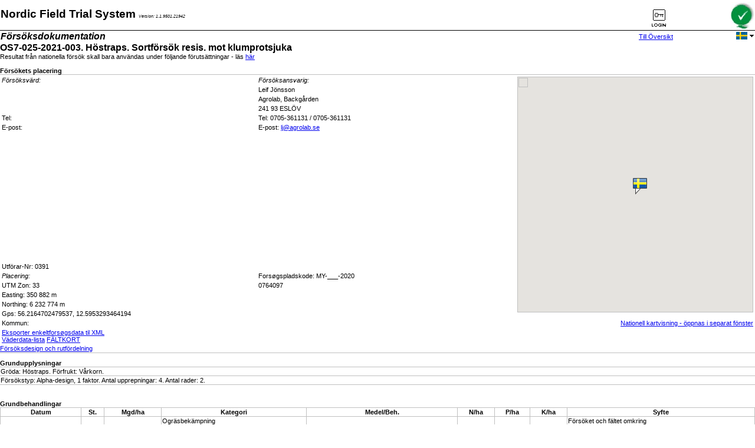

--- FILE ---
content_type: text/html; charset=utf-8
request_url: https://nfts.dlbr.dk/Forms/Dokumentation.aspx?AppllangID=sv&KardexID=64097
body_size: 36365
content:

<!DOCTYPE HTML PUBLIC "-//W3C//DTD HTML 4.0 Transitional//EN" >
<html xmlns="http://www.w3.org/1999/xhtml">
<head id="Head1"><title>
	Nordic Field Trial System - Försöksdokumentation: OS7-025-2021-003. Höstraps. Sortförsök resis. mot klumprotsjuka
</title><link href="../Styles/international.css" rel="StyleSheet" type="text/css" /><link href="../Styles/style_til_aspfiles.css" rel="StyleSheet" type="text/css" /><link href="../Styles/landbrugsinfo.css" rel="StyleSheet" type="text/css" /><link href="../Styles/ka.css" rel="StyleSheet" type="text/css" />
    <script type="text/javascript" src="../Scripts/jquery-1.7.2.min.js"></script>    
    <script type="text/javascript" src="../Scripts/jquery.cookie.js"></script>
    <script type="text/javascript" src="../Scripts/jquery.blockUI.js"></script>
    <script language="javascript" type="text/javascript">
        
        $(document).ready(function () {
            var imageLink = $(".imageLink");

            imageLink.mouseover(function() {
                $(this).css("cursor", "pointer");
            });

            imageLink.click(function() {                
                $(".imageElement").css("display", "block");
            });           
        });

        function resize(image) {
            var img = new Image();
            img.src = image.src;
            if (img.width < image.width) {
                image.style.width = img.width;
            }
        }
    </script>

    <link id="UCOverskrift1_styleInternational" rel="StyleSheet" type="text/css" /><script type='text/javascript' src='/WebControls/map.js'></script></head>
<body>
    <form name="form1" method="post" action="./Dokumentation.aspx?AppllangID=sv&amp;KardexID=64097" id="form1">
<div>
<input type="hidden" name="__EVENTTARGET" id="__EVENTTARGET" value="" />
<input type="hidden" name="__EVENTARGUMENT" id="__EVENTARGUMENT" value="" />
<input type="hidden" name="__VIEWSTATE" id="__VIEWSTATE" value="CrhQQV4f5hYR78aagRAkkvMF0xqKtjyTZv4QWdU0PWV9w1zggCKuEnZZz2b2Hi3NG21amSwh63PAdkUNlnKeSCJSQEo9Dyf4/MQCVU40EvwLIlLox/cSOjetXREiTM3deurvVjPeolmBEgV280I9rAsvsY8JgtA5cCIIJUxU7j4d2+p2T+6BguuNon/yzfihEjO+nOT5kdmEB7yxZLCOj5KmMLZDFy7J/p/Pu1T7tbhfijsvqgwxuFmGzMrCY0sYOA2GsJ8G7OCxigJSdQsRsq8tZDakROnewy4oOvwYw3/aqeEvfhySXZvmKf6i1wnQWS11GCNoPrz45jFC+ZiVeRy0l7Q+BdZVb334jg0N7YK/Ysbvd+WZGlzbsiDNCjlH5k1egwghH/7+2qtjxzPKo1ezMSJEyDbyF+qHiY5XNTow51qqIcQe1rAPluupIJKEueUP6WrVBL7c6p4OYLgJlbBP5UQObPQxKuchcvHYDPgkdz9jYZUeYxPacUX/dwiFVnsKEXd+ftj/4t3qw9fRnOg117o83hivBKrZpVk7CXyF83njr32XaYCayLjmkl98VT6cnV0C9JtTjN9cxT/pko3fZcXGr2CybaDcQ9fVV3qyfOuEBVtUhiv7rHfHQIVGsf4KhhGCdvpb+NaifFCYqU7DZNGz/X/AMVcZj74EuHDQAHD61KJoCkVpT7VgFTL17EYTzkBQyrBYgU1U+2L1uoC3TTE0Q52L4qt5cfdxlrpFj/QAwIpquibpZrUypYQEIHQc+nkt3Cxzw4btnf1m5WTqFsyBI1JiHGlQMxtwzgoVm8vy7rytasKrizH2kdT+advpNu1rLszY3edB+/A8w7bb00hwpjNchFvcf7tYdy+eAPSWNxPqUGPHnIuk7E2jTLRq84+uqrpXNfWUMBNLWxmKdsx14JVX/t03n9rKRm7on3ortdD7KEJy2ZDwToR6U/Whos9NmugKYvygti4SRcsYplkMe0JL2/[base64]/dQm23by4CqhAu61B7SIeUu1B4VvWmisGm4O7MXHEa8yh58PIxoJ07yajk2QJIXgiju+I3AMwMdWP7Jn6CV00dedIRa3jyBwuEDHD3HNwZ/a/DL+Hr9SMOEMETD0x0ERgEUyO7jEV1AgToDvin07Lp2Wh3agLzBuvRRc1gN3rhGMw6ULPHOg2fkjDc7wXovX11Cz8JkDVTi2O2b/HCm4LegGQBUKhJqMGXNmd1toDt2IQWjqXODLgbnZ7ZpIdto5abl/PCEzDxrL+WtgjFpeq5p3Tf/t1K6BT8NflmhgiNFRat5Fpo9duZyYV/ZeoxAzW71obW1KVq5N6Dqu5EJFfQMTTZnVnKkOKNuzSZYzAUI61EiPAr6qGKH+F5HJuxdgK1OL/7T3WwSC6k2Lp5QEPfJvqbiiAiaPI808B6iZaWSR05uzHP9hHwxX8Hqd3j/pr3mHj1G5sTH0woda1Uw5xE6PKIXC+mKzf0YOkl1R7OcpM1kFNxo2l41BLWYhkzHwcd7FQpLa9Jgd8BMm3aa+hzDFqNzXTOYUsHDbyr3wJwPFpFDLsd4z1U7kM5qm20D6uhoMxQLC3R+NyiZuZa2Tosh9ihLW9hsJ3ScLsfqxL9TFsphvAbBcMQqVk/5tNTnWDabnh5hSJQxx89B5lkkClCeyhmZTzwX3bxRWkGab5CzwwZBd2mWLMtlmDCS5CDEg+rCY1rqYcsbzlzqzmiwaSoMc8Tmlt/vLBMvKmuI7RXARxxPsAd0G3DnIYhcIGl814ygHrsIuGArUaB8YtykZUYZx5magkq+avpdjmQkIob8eJcBj45B1JyN5idRexcUz44kTUTUCol23T3tbzAGlQh3zcw1fks/3eN5QC7hOlIeWMA3Y65d6s1+LoqGXm9EsfUvGqbx5U0iHniGBpqqAQYyZoBsKc+JdCIyqAqIUj1nMK2FdgkDCvkA/2GXRxV9cZZR8fF28b/APmBO4936vGvpWY8RBSJQJ//6DJ8tchZHjc+bOee1X8rdu5gLyghNj1eV7uEGjx7NRE0GhJcUppnp0GXu7mAWIPKC9IVeBvEd2yoR93yGVI0HkQ8jduZjmACdcrOhaQP1mzN3c66xbASIYGnDnv8dgbKnu+sKuJHEHu/j4LU8O4tJAvGtJooT9mCZaWaClrH84E/jLaV3DnGCiFh/mBm9Nc4Wem2IXGfp7eShPG+78EXYtCUYUS3rhHDM1yBZEz61OvXRKeLssp2sEojbyvn8yj2n2JG+vWsXiircNK1wgqijZz4fvPO2TVkIttuXwEKgTcYlIsl3k8cS7LRo/mbSJvuAhjMv/Qi/0ks/oClAxOfm/EYBJyGpXsRPFiBIBbrEVi2Om0kanmd5ccrmCLEUMrE1i+QqgMWaYDwYmN4wsbq+IybJgMFatZLxjyYlQzp4eYXq5xNkC/e+5//EWy6CaSEO27sJhxaZAv/3/0AARkyDBgx85U7BWdjIpKVeWl/Z4iubwsj4pr8B3WIOhYjdzvsPNic6560Kfzjnsei58g2kwwi3rpcU5x3e2TynM+gB89MU9YKhB8+4DtHSaRWkYlbjcNFv/hu3z//[base64]/uPG29l0WZIhpJKKYqKqnJqApISOsYHinpU2nO6OTKU+1cPSZ/E12dNtKRt3G5m2JXtf6KEI/kdfCmWc4mOOp+7hpfkhK312dTjN1JVxtTrHeckCeiGkLJFQd5/6li5O7Xqgs1+zdfK4n5ltSAmVja7CI0GSABeyWnq/UZiGctEp0JBv0fKSgdzfOjLJS0l1ZHm/[base64]/lgflUuk1UET0COJm9iQ1yKDGQtWDXkGPuIxGtpyIax48rMvLblkgSpCq9JaJdn2698IoxSULjK3miLoRnPxa4hRrVy8os69xQQB4XxTDexOijaLa/tseyYf8EQ9HTNG7E647K6klMCyoy0NCiHNlhUICrY6Gw5hfaoA0/0omBhaNXD1sGBBevSbXA2JfWkn6L2e5khN61OhABU3GxaMiT2rtI/sIeUDxY7R2+W46HrWipVqHwaUShCN+x0NQzggR7eUOk35u4eC8uHPFGMiNcSWZlf4UQb3JHxUBZVC8PTLFwgC5AEP/nN9nGykdykJe3LAstbkIzKMLMzpqC0jxzO0TlvduUlvmxY2cGbdqfnKtg+xCqsE54sdQ5GPLo4slhHSmEIxYtWrho27UIotLwSKeRbjjLXtvcafZjrfMxz+ev2EPOKOQgn4DiSGjbP4kDFHfyLSvse8UFmQv2bWL32Mn/[base64]/se0h/zY5T7xB1Q0Qc3nR1FS1VdJ+5X7dmtUYhRMDhkYN02Fz8L1WJgusUpFNXBwhMTIzxZpfCFyIQTWd7j2kRNBBDisRX9ZFETsg/B47XIekemm7ugjU5rjgaooT/M744XUln/PMbx1Vw0CVJ1F88KvMZo3hJNWJBgPXcsKWBo24K6wZj4quQkCR7XvnFx7StBRg9kBfwMpMz1Daqxg6ojZJBlIfLElgxZDcCgR10WuTtCFVKKOSCck8VPfL1lZnwLQjuZUmUu4zfpDyyERYJT98/KST/haP274EyTkaBnPrIkuKohW6dnE2fhzopDMcGbKHAWGPxNzzvBjG8fI5NHJ3GCmVjxJSugpM63xK3UOX0aI0e4TNBSr7UIJmrJ3ZyTnJ5WZb3aeWl5GVEYYzqL7WDp12uPUcx+n4MvL3bkp9t3dwnrOGRwKG9BTlJ/Vh/Lt0XEUJJ1vxVhIE2cldiRYlEXlTmmzlMFwh//bmmYZr5y3NguVgudSWjlfguJW1diMXKKMGnNai3aA8Bup04lo2/jIobvk51WzoTuPk7SwO5SLa+WQj4IbYvwVjrp9sUW5RSsq0hvOkORzT8AmmG8g+yBcwiTVf6HHcG4JWU7B7/wZsbOCi/2yFuOZWtq7KjgPL89FuKlgWP0q6LzLqO4lul5zdd/UNzX2AcW1aHVOfeUq8z/QHdhvVz1aK+m30GPcNa6+8P2ONoik+o4qUjA3brF/BI+f1SvrF5OubYE5pKkJqKSMjVy0hO8Ep3ZZ/4YCNAS5IXDrFL9XY1xmrCsyGosm1VlCF3+0dh5vfvefaOw36mfD9TCXNecblok92QZ6MRauEWY7Aa/7we1xQUmvzvxsAL1B6DiW+kBWswgitshG01xLQl6TVQ9ZiO0vpOKS9Jg4/fHJqxf9nVHjsXWtZda2AHJXmPpPCp+di22QRnAxoDfxxbBR3KlS66RF6BPdDF//2xCttFWl2rdWuNdtaRZHcaLxf4CJEilWHJZ1dFAHtievHaLsC9HxZhz+EtV59ws3+w3rtwlKeLESFVfCRnW9MWLw/SomqdWAFgBbR4S8uuNbIBwr+bOPkQgEXP2SL85X/mzMTA1CMdHJm/k9IH59prEncWk9jzOYUqJuIwbV72JZdUriJvImLvoGWibFTySZsIRU7eEXYGp/ZXUrZfJtrzJZUV8HLMXwtdhpKDe/TIWCd/jsX1FYdLmIaF4eUXzg5a/WgjqvL+6Vo8bkuvdGO/gNhm7istss+J3AUYQB8AavMHIX+qrKdzn24o9QP71QyjmyRJtBCKcyU5ofOwxvg+V1PHdq+B3pP2UNLE9mi88ZGdXJGay8iHBp8iW2r8NusVcJ0Jd1TCzZ/mx6dbnNgifXQr4f9dA73YXpRCLgcfMo/1Y3ZcvFG0gUmbphNmzCEcpphTaxS5i/IrT5UeJuz6bJSDse0NYsNC6iC7Ecam/I4W5DxJhjVCW3/0vLu5xBlvPj8AAGzmxb4ZEJQI9Bu/WumY7qlmt9IkodQmHxwbOsiaPiWe6EILiJxbQVPCFp12a02PA3/xnEwXrXgQ2gjtnJ6sD6YMgZqrQdvcp/0zEHNtAqi4sp2gRCbGIhKsaDl9w4zhG7LOpTBHJoue7dOEqkhpl+8OtsUkeLK+3CqrP0NGPCV0D41VSLZr2s0hoW9gQXSYPLUz+ho8Ui2CE6Nwj64+lQ8t/L9CSqq252KsBVXxUO9e2L3GnPjPPU/h1d3mdXfU4xssrLTrbM3QkOFutay7ShaDHwvMrUsPLqBVnLD3ORnfQROe55HJ6sWM4/oaSe/gHdwcfLLVDkZj8j2Q/rcRQKW5mOjsfD72QnYE9M/[base64]/[base64]/f5CHYlr5USEErAimtVNDEpfqSUoHyXg6cNV7gNkZUAad6+Of7OeAuwXAexkyf+nVI68jZgkcQBIiRN5ufkqtNWdFaTUUgJfbBvmWPSa+DMODNKsVHIZcPVoJ4CuzR2+vx76rH7/OkHQBKTlSkMhcwrxCFMztCPXUmF/r83Hbpl7ZB4Cep27+FQ5THVsuRX9SX7G7HQrjOPv/Okms1NRa5FTjql7VSpj31/M4she91mgxGPPo/gydqeo8dDF0LkB+M/bhiFtT+zsFx+4YdKpfao/AciRnxzEUcGEpVeDl/8V/VzVWBraKobQOfNVzWTAlRO2xqYVOxRQfyZKCNQo2hd0050lqBuI/L2mtYMgGgywGI0y9Mh+7G8qQlbCiZWI3fekhzZ+C2fHXW/0E2cm+IB2GMwKs9Oslss2cyj0aMC2J0JcRYGbdzr+wYrP7m11sihu84Mz1AVuvKTYnovGBQIlVRq5nUln0yF+s56bbcbTeahslX6w99moJXndJmfbahAiEE6rkZNLyBRXqxZkNqHAPgffSw/Pz6WAQrTcrlepeHUlVtXBrfvj9ZtZFdYFfExgIRdnPAhOdsqFhGVf0dJCSGHwUwKG0TMl53wWSkOkOHQhRW/JCd1qPw8sXMXOVfTf+Vtp/QVM3x7HcR9TrrceN0/u0Ilt3AVOG27HNshsk0iutmEIWdCfs9LpnCeXSSLqeUshj08C89DfVFzxKMmjgg3/D3McTZGV2fohzvuUusWK3hn1uctdkEHAjmfRLwI/dNpqlGiNhZZ9wS80rBwLMyLS2Y/4smi84Ep0Yd1zqnLTxSYzEBLydTNe0S7mGpf82EpMYnUltu8o53FMqGVPKcJBe4Np6WIV9DlomietQZ9NxIyeVcyNGqO7gYGlWNZIwuJxHT/zoRivXuQ886Pmzi/4M5WgHYtP6fe1sZXYhpJiY/YzJfbIaesyuAu7UFW8XpqgnmswGEwUNEQ/5w9mMNFAC5+Y9kjlBPV8TUPU0nMJJYYoq9MPHqoHXc0bI1JR3V7bGTuxdNXNl58MpOnFWyYoX83ID8zsRLUWBVyrTU6/[base64]/L3Z4vEN9Lp96EypEOrJBPk3N9tSs2IkL7AGyJ2ooXGflBa2s8PzqfbieChXeYX7ZGCrL2qwOGxEgegeJh43lLKlZtnacjBKs6E+bF0DmdZ5AQvRNUXSvMMAoXiWR/GEZm0XH6WjhP/B77AKcFdlzlb+crQ9QmB6B2IJoZog+1AgfvpLBpb/xtBah8Ycbv6GGcvLY/r5HGSWdbDGi2mDsalFsZtLK0q7CbXFZFpSXaZTqCDlVfwVzlUz7cOLU9BzMaqLTDb9XHp3j/SRid6BcxSx0guQJW8TjCtEkSb+s/[base64]/lnjVzNO0/9LS8mKQC2X0aD2M+KYZCFzSGS8GQhUwgg+eozTTerzuCzx0JwkThN4/hf6GcjLGfy0dIUQtS6ndkYbX9Pjisv1lbtdGwpCflMhBmOmBGqa/9kXG2oNmk+BPSPpqUSUFC3hhc44F3wLIBWCEXu4nxM66FQ5WUfP7HBPy4q861EaoE40XMcOG3VhYy3o0NH76DFhI0apOLliY2wWNZY2eAK5Hdlqwr/qHuQ/4gB0UF3S8fJHYRmeLqnwYOMhRUhDQUnGdf5+NUKqhKcKA1PJcZF6Ut9hzGbUpkaUSnSj5UZdgsTL8OUDgZrNU+8ItkOV1v10WUF2h0BGEG/q8oMl9nduIwCpLnrgt7tM6XKEtHRrA+2jwNRtxJAXzc77tLluuzp9YzBeV5JZqjzjK8ku8qz8BmrQeL0l3XZIubXdtw5CmMqo0yq6To2fg6mM0oyToxGQeNk/8ke+24ZiuJicD3s22DdIx34I8pivicGnE/EP9SvZENWrpwIra/qdiI7fNrX8Ij8RFsvWfCOXrufCkeJ/t7ncLL1k02gZEX9qQ7YTgj4xth9v1ATHmPvLdpSzziUO+MnboxuTnroxBF/5QtTkTsKqRLg0YjbiuiuqdwzTtkcAawNb/1dhre6uRWP3swiU+tzFVx3RXB+zhdPd8Xyx+cJeUAXbjt5ik0hckcPQGskpYMC82O3sz8DHent/[base64]/lppMC1CsxGm59C8JLvIS31UHjImOXxt/rpxz9bdd0sFSCqGJwwwB91N4gLg0o6O9juCMlY72WRG+NKBu1LVQDoPmZM/I6hF7erfryU7rCfyiDJPANxHSUOF/DM6l8hDjNmfRUmBflUGTsGwP1SBmTTJlqUY+ueqCNVKygem5hLf5lq4RX1W9JalpgnbHt9rQ5NAF5MOkau5qixzNr79IVPMVwS8WoY4zOZcFXn+mP6tyRMvVsxhhz/AJHyGFvm3foK6Cj8JY1mjb0eMSne8/tST5jm7v7IqBSe/nhDvT/edUviYplPrM5UhwztuCyByAlespCtzolldC5I8iiau316GSIVvdgA0QNoVhU11YP3+iMkB8C2uR/AGwoNZ2Ff1lKUcPJpRvJZGPgPag4cifS68Z7qf2Ss1zlqO6K7XPc/4i3C+nSnND6344BDEk8kW3/RfVwfhdGm8iVXF+5rI8YCqS1akxpkUxCT3dwGM3UBB6c/q1XW0nskIbKngcj1kuSQiw/n3NmlOWlwcDWm/0neFFKHiy6DjqUMoKNLT97Z/Y23O53GLs3KBzkGo8cl6BACgmgKVfwQVQdghyD9GNt79y5SpMAiH13/uliLVPVd/6wUehYsjfxNam9lEwSvbCCn2bE1gB3qyRritI+hI9hhIX4bZE3r6WFOqTTpCy6S83Rgw9nfF6fifc9VoN3nRmtYkMR4z91i604MQ+Fr3iIGCZSCDA+z2UrFyPy2M2ykPBa6ugkEPvT6FQLn4DGB4BosF9EDhW0Vm++Va5Ce3i9PbfvTDVI3KsekGMA4U9iaLYDeeH0/pgc/+M9skBAHmxqx1dd5jX8qpCJwtTCj/lJeW81oLVT5z+yXocCfSrDLoInd/YA97Izn56+k8MDpeV76Ibn/xTHrMY0qzzkHJWZSilfh8/ZCaN+cPjAfN86NFLaN8LXUp/+6AzJlGP0o9uFasjtVlr1PJNuTu5l/9drd7BNMrw9dL03azmkbRNmjMw1X8ZN8ZLAZRRlyn300k+Otft+c3I1mskZhI/9VQ9LiSbeGVooF3kbxFMLOvocHtMLSx/AJ4Xt81xsP8EStsgjx9q2a15qg1fKoz7dXFV65Pn/1N8etMP2kNNPOkYJhAtinnimBb2s1KrYI75WDjU/ShpzKfN+2z2+q3BA0PofmsW/F+r9dmc5lp1L41+DUVgG4Nyyy3ZjdkuYL9AXv3vAUTtA2kvV308fPt1pdqtLxn/65lHPQKNGLL4/g09n6lGTaaX1VJdyv19gIDzdvE+EpJUzW1H70OMhTpVL3PFkQc9upzW1h1USYHohMgoxFPc+ucY38/kRSrPkcPQUZp5aD1/8QSUGVD/IL605gQes716WeizWKQqyOgYiUa4BE6TMuHFBGBwZe2pbV4VN1SEssW4bebfifVa9QfHSvgHUa+OknXfqANhTOfiM4exjLRM3ykPcafRFHY/6sVAXvU+y6ak126dMBcH5guH53lq36dDucrjIdfqDYZJrs9E2Detb+9L6EqZed+qsMJ0E+HlXH5r4jTWA59B2CmM6YFVsUMmAw/lM7d3egj6SPJPYhiUMzyECv1TvIl9kP0dv7lQTBgK8tVLD+6rZycfa1JJVkKMAVDVSy/32c//E4xIhpTZnDoOQqL5QKtjVvVBWtlaHMw5g8E/OVI+ZM4rO4EW7SXlgpa0OXUzP1H16cSguXD8kJtdk+DMDDreugA/tFp1W5fShg3cBgVxG6wLEIR4RydgsQnJjo88mxxVIozKStkyhD86vrJczTQgQknmvG9r1gbqWJkN03mQnoocJDMB/B+2JkNX72C12oDB/9qJvUyb7L4cdF4kybmE8kEpB7n3HgWQYQgejbHeZxv1+ASVlHzJq0/j1vp4wSSyXkWYfnvyIPX4McMJMSKezww8/0mzxViSf992l5C6Tur7096alS6UaFkKGQtOxeE6/D5+EUXM3HHVwFgCDW4PZ5IN+eQ/bvcCmsnSHocxVYyqA6ehE0vrm8zTEK/V3GvDJImNs5YRpABZ5sDD0b/7RSVPxrEhjZG+Q3cHcqdX7O42KY/Hx9JYZ920F1EamQkyrg5RnpSkSB0VXz71kOLHprbOWbpWnx+WqiIoe3hbUHDRSOepGHJScNQ8s0/3nhNQRvBvYzRlGSetJreXrFoGIgsFDNDQCOFXA98GPNoydwps/9uiNZH/cwq8hS5oSUPO7jGgBtlBoqkyRe4FokolHMx1O/ElNi+LWD1I0O944d7QbuwmHRyE1MsEdTkN9dCaArErS+MZMrFL6Bn5+u2iVom//iz05sTRDOHG6vqUhuPnPJvJl7t7HOovNRPFDtHtqgTyZp9/jqSAq+5EU9mbi5Ef6EHxO9eLEv9Iqmm8b5qeZUY0+7ZEbMD+r7A0I2IWo5L3VvAjV1bBzw4nx/[base64]/tTkpUFBVQTRgK1wcKGsQXC/[base64]/[base64]/nOlLrx6FaLCQb79oV4gXhDJtN3TRY8LwcuGZnKpGCzz9GKxUAwgd/+qsHef53V2E3TGTp/[base64]/uTs86L5cg/ZQAXyvHId9Hkv8tLLWBfVtkSrIbmuBjtLMxSwzjcSS1WB9J0ScL8g/OrUN8sYS1cAGir3N6SOke0hM3DNLp7KAZWyFeRNnOB5No1QkyoASeJm0QAA5Ho0+6Lf2ZLrIlWPrn2rOvhTRIPXA8dqv3YogN4AYTr9kotmxpFo8sg6bdhxzQf4ohhH/E1+kdXkdDgXrGkWsf/Ty0qViPqny70C+XAHM6eluZTMY19MdqdLWZ5wHtYi/gOPYsCNTYAW/mDE0nvcDqWUgfvePAfwyf3NTrJARVWerOszc+3wUK1PcrwEZ807d8ewCqiGXK18/ShB0IwrRqjfCHrlLoJNYKkZYOp9PoEKPnTQtLWnHQ2c0ZqiUAMhe5HxcnfZXzBZLluO4Tw0GcaeVjMn9a5ftqbm7vTNg39wIQhIVN8WejXP/NRQLH/QXmFb8qTZNRBstKJOyVGN8hIHc3FhpRthssfbMthmTQpMr6eP9DeFlzjwbxjLTB1r/ijGUePbJODgmj1BjVseqrNbeiD7CAeINxSrQGumQiU2nIgcXsq/LUHpq/1aUFFcnfNdH9cDOca7c/qvHLWyfevYhK0I0OpAsCSw/J3lkAWSarUvXuBybxdo582slgIj/eBs7IUse8Eraeo+7PcSlo0LyDqgQ45+OEvH43jp3b5x0Lu/jUn9AWtbnPEbJG/DaD8KPRAriOrefyEuXuRPoOI9bte1XNi77sl6KSR4yeCSPSvRbD1i82+sTVG9AeAi52bv7NDsdw8U4bob4sQhGmhbqtcwNFpgWCwqO3WwpHlLAWykU6maLqMFlCy+Os+0HVVLoD+Jd+QJEkD8vDoJZLzQaG+RLXjl/XkxK3hZ0eFGk0TSooAa9siVowojOWHSkQtaIchD8vVQ+ROxpxTsTFU6haDkLK9zNPZ3Az8Lp2sDGVcksfU/rrMOuupU3Oc91tLAI3kTS+dLE1N3t8emQYewoVei7/jVy7alvj6zF8m282Mj4vrfg1cDOPIF7WOMNmm2HsBVErnnSA4DknLZRFnkHMCUcMJulaRw+ybOIklbGbw/QtwEOF245fm2uXA3j0qbaCsnMn05cpP31oSluXj8d4Q6Us9QxQayt0lD43K9wj4O+KqCfp2mKK0xsA8cGMlsMpYj1BI2P1PeL4IsF/uu5CImOrJQDvHw9Wo4yvSqGyTLue3HpsaOfOcp7iCt6cbr3hXKpl7/FFmkBQ8++MhF9a2BT67FPOvTSfoXKx4f+KGt77tWiUHdM6tStaTu6HyE+z7wiUmzmwoVXPcFbe/jyzMoLunIM2u8BYdiecOzKA7dJQo4+LFUPsUBcUX3JlLw5nxpBkO2chHRuhn8fAMZzCo8ToMT83TRH/zhaaNBXuZ3sCV7kLPRZrlwB+a2UDM7K2GBOtZQdy1Uk4/S2/7IpDkGI9Vs7YVrmglUQZmDkfy3PbmIB45K5kVw99UvFnGmaRO5CLyWmMYW6ufu+gZ4Q/l0wDtXSgCVwBsmTbQ9jLJEnaURzU9SzRFvwytUaf/hdBh53i8ii/7FPDSOMjrQ/JYxWOgNFpJGF2Xdr5ZcGymiacqpirpHczsQ/y5dcM/M0cGwT9g+3siT/hIMMGXsSdrdWy1gutm7FGZw2hxK7V0enmMgIo7cFatsL4pj7eHwiFZDcICzfcM66pntbq/HrEYUkHVpCSxxovZ0cTqZEF1z6ijWZsGXB8117RuSHSJvxEJ8Fj23ci/iGrAE/sc51HXzNS3DCas+jVt30j0fcB3LmK3G4Bb+GFZIRerwZYwzC1Kf8BFI6OhmZ1UN50V5aIA3PsHqMJtEVbA0LKKnO22F3XJTcZYwm8CVNT7xY3/YBLgFYnv1ChoxrlJE9/eFq3gnIsbCOBxT9K8UwC84M9IqUHbxvMZ6+HuwA7VyYsBm12d9LwqjwEuMoumD+K6JCzPQi2yaTcWZIQACYsQuPFuIlVOJcxIqFc+ayLay8wO351vfevsoDPXUWP861AYmPoBZ4PBJrInOz2aK5D2L4eDOT+Qacuw1Qp1vPN7olA5S+yBvZtqvBf80JQ8aW/R0Ar2Gb6dch0WFKXD+0kbpbTWZ/f9I5D/qVrXsIC+n7D8aKhoadDnW4NdEDDMebAw1joqidvLpYLcw8myIX3Plt/y+X81QvI39BE5jNDuYnqR7/AwBBAM7qcEuCQ9x+Jbs8OLY5QBizZxwwApHmyx6tD5CN4lrRvK1Pt6zvpHHSl8u81VnzI92XbRlcGfYcZVoP9nQsafTIMnOmMA4rdkUVgFMlEqFXWLmdxznz+xCnW/oZHRXWWb23msVvLnKnRqIKWjXE5GNb+ETuwmABjGxEEd/y8m7dVkFj7w8Au3qjatNRy1sgwZ2e7DAvdDX6fMSB+IWyN/7il6XzDfbP5ScebEh+iOQT4ZcaZvy6j5DzicXdZLVrkPGA8XFlPHjckH3RCfXWv7gGsFYyDZZEgNf8SVNufLtW5jSqf1ir3RVt2gAp9dHuqSp7FLre1iiOBzVlIS1pQessypnBEbRzPsW4sCCoykzhefEJeklCm/9w7wwBdjZtgpHIKWFMOn56F/fqWR/vq9Y9wzwQGoOENSWQqdpq2GXvrjmh2QmxFzQl7prUFbtmvkKWaG6xzx67A+srnWmSJVytmfEn8GAOoy5glCcMo4hnKfTuTDEL4dshpCtWFHV4O+IUVKqE/eMHump4J6HqamjivLGFbecS0oFFOckgCc75GoXyJsXRMaZPvMahoHb5x1TrBR+7LedZT8av1rH4V/gKgpk4FS52co75n2N+sAUId8SCg8D5byRpVVhElg7zwkaCOXle2dMGEqTYEH47gdQZoGy0EHXJoQcb3kYrYiQlKyO9ifZhXrgAqJWwbdfgjnucZ1AfxHk9YRkIA89ID+UZUEDpEu/GDburrE+5yrODUiH4TPbjcRhM71UPAWvoFL7KS5PWqqoONhpD9hgcEzc1uTOVEXasoEv+hV0FErJOAL/acvpbetD7xDertJ+F//wUqD+yRCTkO/CtzO+v/YgvxJTQpEfwun8w95JU71/kglynSvPxj/tF6sbkJJPfszxnPTJcZOAc38Vv8anVcsXpHXcIPOpO8HaNGuaTogGKB999gtMEaLXgsOIHHZNKg74/UeYicaRK9ZqJdMgXbmQ+wCG9YTus5CU9zgIIgB8CMxwJ+GRajU4iQPtRz7lpQ9pq8h4NbfAI+wjSjRX+lKPb0wcBU+l650mw+loaLVB4ZUeRvBlJzZrGL6RJmOXSVD/ycMo2XTgRYWKo/+oBBe8Hhq8JeBSgUHsZAbQPTinud50Ofraa9eiL6cL36/O1x+fspRFNETRKZRXq28Tg/ORGwuzla7ewMbWuR5NnhcGYqww7EIL5YXI98OwksLvz82MkQepu8dwlU9VA1X+l7v08g/B29C8mCBAn3CbYNt8vLvf/LqSb6NOeEx+y7voHY7oYH44ZupPLsPSXcvp795a/pwYK8cGenoWxs6Kf6BkgaMKeZclikvIghvl/f7cW3PQwHUvEt5WGuXm7kngwHCvtmQyVUr9zbhRDp43bvcqLGyU8at+/MLyWmDBXQLlgCx866z+D9zYAFG7XGElYuRMXYP35nXMTduX+Th3p3tB1/xxMLv6Or/I90kmpbwo2+K0l+AHZjPmgGgPyPGfUaY/Yof4T+uWcSIaJBPRr03QP60oLVHgKp7LOV8ftHXaoATxkYoIgsDO6LBZceEWJgRL38xYL1QGk0QCiQSt6tTp494y6DIo41+5X9v6/LbiaTyZJnxZW6WZoJ4wMZMug6etjjan8xtwLKllwgnHHiPG0uqV6erxvlwouGcG24Nl9nfyALNTTqodRy6/sk+EsSfOuKEbfUexc4dK6B0alwLbtHSd0NUr1sCcl1tB9YtSC2KAood8G3u/eRJRgdTMYYRKXkg+N8lzlRbMhQKXhNyN6z/ADxkqLVjm3l81TGKiB2xXbad3EdODgKAHEoieTro+LediS+n/H3D/wYViraZk7vPb6IH9dzLWT41INd6qGVRrGWJw7yqANJ7qCP2PQ9A0lslMBhhj66JSEfP5oc/p5w2JBSLJGfEIUFGTLWcEKsWju/PWvzJrH+U5OrP4NwkziQQflJIFt4amh1aBYSWRIUDjQuG2H7lgxKuVTcBopITeujAk4qvuNHOiYuJ6qMkiURo0VpybImqWvKuyhQwIPwo9/LYdA3RbJRK/A4GtN3ZzBR7P+szCIDG3uucd7P1XTq7ng/Np2Xh2YaAK6YW20DFEmJZF4WooZyauuuXigy6LbS+HLeOz5x7gG1Xnh4rOl8sqip6gpZ2nTr/11x/SuIDqHmYYV+6cajZwFuOnSprb/3fowTeuEWx7BLW2EhHK2/7LyUv3T/3mnPntIE8hBzBudFsuQ1vcDaQ/H/IvSvMEiFHRJpj6MbOm0Nwp2R2NMELyC8gqZjLZEKymjtLjoMc+0b1mlR4lfOTa64QeDV24zKbSxPaD7IeUGdJh+hEcT0LLq+Q3dgZ8goUUcNiReSsqBcIarZoy3jAA1VvL9DowCV7IJmDJZx/YqWl/t2BmLx4vqR+1vsM3fs5+2Fbob9ZXDaSIKZ6040TSnWoUYMaRLjAwSdcUx6IPhzW/UhNJFyvksQrcXJ16zBZekDwOGifd1RjVcBOc0DTzw/9TOnpXMQVvyBScsulFgf9nh0Q43i32ZvC+L6I5j4CGpAUBfcV3OEk16UK8pD/kkDFXPAqCogWTwuzFOILzVlIlCX1v4mIJAfl7+bOK2YfJhLeLdLox4d0DTW7wfWQEXypc63q19rW+4w6rrSq8Z/h5egMetrhBZZwBPt5UUVLIN3EXmyAMdNc+4O4qCDKsMnKKevsi3JI1EtHpNxk0JQqLE/A++DpS7/+DXh1wXxfUiMmBM0gAQayVKujrvEVtnzHNlExtzvhZsNIJF5HGzHafFR6QvIiE1WA4Wsy3Nl2xQ4gDHUnhX36gJulva09JujL6iheR1Mp6jhRD5Rq/mTa0bghM24TdaVBvKLVQx5K0afiWprCgkHQBpOA6qjz97fjqO+RALACfmPaZxfu6qDtMv1Q07n9VTU0K44jjo0IIchOv8nL9q5Pv9xJTMxXgyLVvru2D0rKQDrsH3myco1b7h46Mi36Pk2LGlo6+v9xW00aGj1D+k4YIN+YZiSaZN/cpE1v5AuOhndiO0p8GirFbL/I429lEesWmik8YPk87uNiMctTTWimf+yHLvuXEMedWVzA/ENUO5/LZrK96rt2LG0zjZfxL9nTbYfGz2skx0kFAiKtPeBJoJSVBVJzdTi8SzHSDz3ox91gtQFCVqFn2N8A8Ptwh+63Rm8fYW4V1jphsM/fTKWjshhwjiCzhgYFW1n5Olt6hxdlGj21UOukrTvEWw238RNNIe/UmoHrZpzB8K++/T4xT54uDV+kpzHqk6TEM3RLZ2cZT8Jp5BZst3qUa3rarMVTBQet+pi1cvTmguBjZvvtmcVZdoMEWEhOJHJR3xr65xNDSU/m5NYw6W1ymUTVLpFLMz1KYn5oKEIBHBMhlEHWy0XNSjkk3NF2ndnIpm62cz2BfCpeZA++wwY3QAP1As3xyHcggyZpsr1ceeojS00lMvIBfu+lWNgfK6iXchoODQSHfgu8BjxtcRsTI0lFYc/K8oIz8brHum1EHdaLzTBE+Wo7oxrB2+p5BwWFHUpxJ5m+H7ndR8eohzsR1/zCfdlh9vjg/riyihJazAtBw1F2bYFwBkzD3qEo/2gyvDDjzloMw39La+fZNBK10N225PEyoAuFOr002yJCbFInioAJRgqss6YAzDp+7cy+ECL9oCmYDSVzGPox2A1NvcWzQnHXPMBXzSDDBsVCWW2DoDP+qtmFSdU/zZrL5SV1R13f8kAIuH8/cEMH8oMOx/+TzK18RNMG8P2NLySSuhIIUmsFQZZ9ZArdEU78TdKHbL5pLxpadd12+7ezUMWuQ/cWE8iamAiQ0QXb71CfpP8YS1Li6D3zGnhxcE26mnOpLH/T4XnrhI0N0F5pvB0nZUtBZqU89uwLatHmh4dLdQdbzeG9oAbR1/qahtb0xiPMZS4TWSXbhbE4veJaSjB4TU9JCG514uTh3MMwfq/5L1ygcCn7RJ4aA+QNrqr8lXO+xDNTEKeZISeHNsKtcKgNkeWwgJUkFRaEP8Qo7Gh9Y3HZ95hDQmdUFtOalTZ0eh0njZx0kiyjM9jgawxKoY3TikVQfZtG1Sk/1koWi/ErJ7SGHv2O/hGmzOmfmgE2FY8DNo1Doy/FzbKuVLff+ZWCs1BynQl5uuEh9IbTcC9wpalUAIi3fdYkzZaOxF2P+qYOapgRjk8I34zVID2yTOgntCgLjlFUrKw78Z1s/Jdbep9H5oAoBiaEyhfIrJFyLNAs68USOgnKfvex9ga2C00Ng+vxNEw0xUHHLrOSTGsouvTHfUsqjt62MPpolwhgmHk2bYVyq3AC1HWpvr0+MQhFawa1s3hn+Fxdp/wI+M7/+/G4F/pRtE6JZUN0sT8uUSoxhiVBJjU7E+fiP0eJFz2Fqe/gECxphjkFcnE2/4oFwI/JFsW7P3kOOxtWsNGUSZ4c+umV6KNHo3qT7LVoUytg8P9+XrGO5B1+3f743cNfnB32yKC569/W1Pii7DB68Ii9nG0fUePrByYcO7Hqjj4AAeE5G6bB8SRno6o3hahivfImcITwpVdKubzKOZ+Gk9+StsL0WFYwiRr8MJvYBi06Co8diS0bQz5aBAt+Nuc4NNKK9cMz+86zgi9uVCeb38aNDb9h0ybEq1wP6KJQI2CtPWKTfV3P6bW0huNGWPLjJxsMZKrh/4QWq0dhQWE8OdmmqyK7xhtz/2U0vyyWZPH+V86+amSZmHROFA8/P5EBHCX0VZoMBJfLSp2d39dFjf4xSAO2ohOEWpY19x7sLXxs+vGO9+KkMokzBgQJ9Z0iektSEuYP5+PIN3zkJwaWuxCbb6k8fVJfl4156Y4g2Jod/CF/HSblyHWTGUvuGcBafC1LBqll0OM8GnvKhlWrKK/+IVZhsND7Laad82eOfWUUb0rv+7+OCe5IDY3VBJ02C/V5A1QbiXgg+CdEhkLi7uU0awaKX+1EYMIoTEO69zsC7Z8sFx7yd7+dnh0lhlOBSuFNXyMqrGxRostFp+SD1xNjKxkHchdF8X0wW3E1Kpd5DUS3Ejvekgs+FuHg199aI5vLZrKDDnqODEB6aXE4mFGIVnbQfgkJ7fingH3H7Dg2S+C/2aMOX87w+CzMg/Ug/AuD2fU1hnYv7gyDSr6Bo4POmL8kKkmZrHjDEEuYEVCsVEWc1rPqW8wSrn0cFiGiYf/C/pDkkUojQtVGfIBXpPpHly4aA9lX844+1S7HP1MS32JP+ji08NvZC4CHGc88CTpkh6Qo9SibNk9TsjfPgvDVL7owGWgOFLeZKwH3hOQz/dYvj6WvEJ5g+X69nn12UjXB+t9xj6ILHbqSDxIUU6yMqV5Ypo1tysUCnalRrkHN+B7byoD3pO3M0esmIBlrQfeXDVkKKoJKvqW2o/QuE7hzmjdvUrK5s0svpXEHSNcSfMrSM3WlhaGcGMBpXUSNXMnp4mTO9F1BDvkm2sIQqLrerHUHHMNtUGT1LdBTm77CM8XXsxkijQjrCTyaQP1LSp62B26TUaxifTXFRQlSdA6lPd5pF24Cd6nIvmAXTslqx/aNsTT+zxAQqY9XYohiaX06h797nHZW4Wh43necRq8giLycRjpf8AIfACgN4suettKQbYNUZyNG1m5dFn3X7eg3fTgAzU5njcaYaRB96yWvuBs1T0lhmra/[base64]/PmsytlrdmxGCT43k8mRWkCkZE9VaTC5tTEJ/kXlThwtWyQk1+DmOLNfRXkEh7XmGt+bJ+Dfb4su3NGwr9eSrE8vo90u7vCXj0y61AHUGaUsUfTvSP3KKy6Wrn62/g/y0xnSNTJ7XOkEvZriNDyvkY+OSLxtqn988EVImKNMQqnpYJMfl4Ptw43Cq9H1WqR8dU3L/pfqfMVYR9BtHhYJHDbBMlrhfz7ZMnc7OV2eVlshKnL/FdA4w/C32FVKpy8YZ7RKgaeyKJb9YVI8s2cHQvNUegbbSL2hYR1GSYQ6CF78dAtqVAs/JWgdnEIiNTTJMQfMgN9i5afmryZbWCF2xBR4mTWRtK/mCkHJ5riRC0RfYX3CDZhluvi9Pg9Qp8p+SP0Vp7zGivuP4ElJvkgnz78vwbkNUKa1msCEO2SgQjCJ2g/019mcrfm5wG2sI4dJOAtrRlGo7ggN12RBCWWlfcQA5xRVIqVBg4HYBNLfM1caujHe+fmC4Y2ivJuxQTtmcw7X59QFhnqNYfDjIhQklL8fZxxo1slIoYTZkMv1Iueku6zZ7CJkN6cSk3FePkgkb3OWhXI/BSqnnOCsDgFbOHzXm/Uu4An4gfdhkNK5D6sn9cOM0rkiB60hpYbFk4d7HdmzV4Sv28UUXcARPrIq8X/sIqVwmLD20ws3COhgA7auWW/a7fzaXxM4pN8PV64ttpu3MVKR+5PpfVozA9ePDcHQrGmHHE3wPdYcTe4A+D9wSV/mKfQlew+i0vpM003URVwZjNroOACwAc4w+o9PhmTG9CxlrTpqo7fbFAIGPNkNgH6pfk3TWbrB9Z9qR4Bufp+JaGS9kjNROzaqfSZ8Rnd6cz1cQY83FVbIpqM+XrMABczmNLfEf82lhk2twLv3Xx/LcLldINH0gtEfEnQsQdcYVUZfLWYXrskmCoogF41WvjX6QjZtBNHvApWsOrP02f/IKxeK60ZEDOj0nT7tUnA5k4Qj3pHVBqRfyqQH1mHkhIhgB/V2/gE0+Lo926AvTfrNuq6fwO73kvQL929TX3urZkKuTsJMQTyi/TyLYuFC6HYoa7Y3Ga3srZuNODubCSiYcDislPbYvIufZIAXnSev41r0afF2EwYRzI653S77GGwwocKVEnUYLDmcweqM0vygC9YpcEi1+whf7WtmjsUhWjyI+hcQ/5pt/rRtFYW4qou5c6CeGqqiX2AY/PG5C0X6bQh/Eg1kKhKdO8MoC6dSsyj9d12DSE2mu5pQ/mOHfJO7jl0O+ZySjaG7QI0EGSqywyBh9YmP9mE+/tWwuRDYg4idVTswYPfOleImsnCwYJVpGYzh9U89vX/e/M+PPVffLfQSqrl16SWXeCqz3xGcfz0I1jvvTFRbWtMr1m9RuidvE127U+b5tT4tRwm1K0Q7o+Se4N7d6jYox+7OKf648H6cbmvMYS+udCY1/ae1F6tk0IaX458n2wicpcat7zNitLXSb2CZGjZsPQ0Ur8i02P/0k+ssKLmV2HXWFtoXEp8G5pb3GMkKSAK9zW3GxtYljiChYwUSrooplmJHPYHz5i3pk4PmUotmFx8I0snaL3HZ6Hcet+jYLj/dNd4R6uEUE1lEKWpsI3en5LMvwz/0Xy3hf8f2cNLfaSLmDGF4KIEsKkOTmAj/XRJtEO0z+Ok8A6CXlI3qJnJE+K5TfPn6EtGERZDGpwQRfMqwLkPpjvXxwiD3/gFNoWm5x1ZSeI8iFvtu2ODcV6OKOehIIPGjDYhICnzeNxSQvPJ+/[base64]/HpZslJXp7s9AZfs5WFhou7h4fBu3M6Zq9KXZJDu5g6hUn0J8Iv+c4iU3/5v7SoNWPrEoc+6KtlOYwwbB/Q23OJeBgfojknwhZ5uU2ApsGaqkEm5tOSba8js/Qar4zXk+FUJeZ3OwXxhfcB+uCW1/yUj52wp/pepS6t4F7bil6bDcUrKC3cDgq1WMBjv3odyWlr1wFlyQJEZi71Qq9/LZpCQalC7e2cdZ2QSUMQ0wd93+zI/[base64]/[base64]/ugN2S0/qxBKV1c6sXd05a2OEk183m0kYweBneXoTNjMCbxuVrllCNgQRP7HpXFQJpkbqhA9YvQGFc/eNEMMd5vrrdZpAPzcio1McoOtuXRmmjeuU9pgGo6nZOg+b7ffGcRO+xnd+ariNZHq6xDhkz4YaKp9aVgOq5j41Q/Xo5Msu0nvMDprmnnnV0Sdp6Z16TKSQd6Dpa+UzcvPZaaj2PG3GnaqvuNp+UDnJLfqMRdge2m7x1BbLpnaTNqXVYlyz9q+Dxs9M54W7TXPn/1b5fDHcch93SmqBCcQW1Ntd/P9YchmGvm7gghU0TPjNZC5cKBDgs8v1xOaw/9g6FBgP5lMWL+NpRKExDeFVXt661yFhZdZ1hguxkmkhgf5R8O5Eqzu7MciuqUDjKqOU5lHqNjmipNawBcevnpSYsp/AGdympZmHVTm0OzMGMiqJ1un+XvgdlSZpfiqgg+48CFjgpCkHUsm8kz7XJRdeQmFSiT0pulIL/pkbnhbPZniE362ZiGOk198oXybNZp7lQOXizR0Ss7IIPzkparUelgDQgwXNzerxF2mVF0Dh7h/1hHvOsUftJtWSeRJWTSAhEiZBznQt1OAO83r7UJKPyNodydtz6wY9iz2BsfUcvaAlj5wLCbFMnCd2cwDxw7Xqm0vSo6zwRkADLD4WjpQzcn/TnTDHi4Y0JaXZ/3uY2cIERfJ9DrDFC58V6eLvcIlIPZv6NmOpNk/6wysOYZo0JlgukNYlBBvs0hPlZIgMmrnq9epbtQu970Ap1AsIN/Ujv+bhnlzyxZFysEmKCegA97Mu406j9zdgTxlViKh8ezoTwjr+J/[base64]/fkMOqFRxRhsy1I003pmrNDdSbUPH7+n8Kapo6ojsyjJHmEFFtPPZrdXtWA+gpJO8TEGJg5U5dJz5EUv6qT6oIvvaKOy2YMuH2JZEONN/EyReVKbLZyhB0Qk7FFXyfx90Y6nOMk6aBhmkD+lwAVCcdKKLNC0povjLQcoaa+ysYTvzC+jUrdARvzsYzWbr2T5+5blk+3MCJypxsuQhtC97l3nPrzMGzFta3nIbARi6cDJqCWBUo/r7oB7PUmP/VQi4Crb3w5eZkmLnX/ZyGpMl/G6F5hKdJzfMGFQrIjOajYdIDJrwfH/fMK4J5z5B/a7al8EebnUvcDi+zxJrUFpqHQOj6pXlskkA/hwnNp/KYb+CltGxFnUbRkuBI7z7gIN5eh4ebtDb5W/5Vf7FGMhVDFr29Utg0EwhK+anzCHJEK0zfQNsve7x0qwwejY6EigoUsI5NTVlgy05Q9/NvaHMx+DC7Dfe9d0O1c59Zf2KgUlbMOwBlCzH80SZsSjrTz/ARjE1qvBOEI4OOaoD4QA30R/LRIDhaibFrcunUNwcO87wskX/BOyBdmtYH/WA1dQQs+3FGVzp7Nbb5i9yI0f3yDQbmKOgRZBQktjH03qJv8LpqryyRZ9pADM6B7VbNExt5x6LX/P4jOk4t37eSyyNbLUVOuKdIoLr4cCVVnH77h7+0ShbVFeEiMcyeZQAuKkzcQ5+W89uKbjCw6sRZIoihDXmWDIhDE8k/TWCuM6Go6ilK9JCh1zMn1l+oXGqGSGpjSaPzfPAS90vwDeotRkjkDMrXCpSe4P+e3JOJuNtNU93/2ZHFLaOYTXUq997d2dcU67wZV0fSISYRXcWBHEN173mGQtFifiWAu/mEPnlDqPfxPpQrTYEtkdsflKNOF/ZSKyKd6wcoRMBg+SwRB02AguLfsvRS5XHmpT4KLgKdeOiO92KgTtCEjxRw0f+A2C0dzv+UtrkL6Jnw+XaA6cOXViEI/XXC0eehUrFJKit68PLxMEF2mXY9ZtpIeJrit36jQwifBI8P18GRjfUcatV4XdusiVo2JUcezwy3juWI6iO7Eymv5OEqMvggZe7tfAzV+tR8vZ/cigOzNxIAyZncaO0ytRZDLuswATG8yDDSri+ciOVZt49oPPDcsuGYgIfLGElLRJ+jfzlaBVpqKDPmJhxCb5Voe4UlRKMBcP2naQxdHXBNswTGJdTkM8TuZaGZ2XJfPNcIj3/hmJrv+7HO5Wbpg9t42IcxuRZ+64h93XGcm/srnosoxKxP8omO59wreNknk2wYi6vaqQBHZe+sS3vkT1g0NrOmZGMLhVH7RCM9gKzu0t8/8OEXPGjMn/I+LvlVVjAhcGBCE3vuG1ALqWbQF5jxu10kdSBcY+y3sz2K3wwsXDqfC8IxEhravp5kzs/4J1SByG/aE8Eamk47hFsWorRDUxOiec92GzoK0Ar0/mPlCQKRnyletEtG6ihzS7ymccESPNUOLtLsZocqiS8x+UKwx+yamDkzSrd0bQ93re/hCwW1BUHtWOmeP8aXEFyT8AgAYewS/b5JceNOBDuRWIOckjn1k01c/0qALhrC56GBrEt6z9Wcc36aQYmT0F7iRr5tVYl2y6C+WZPo+bqNeyMSjuF8NCDBAhfhw6wpF5eOW6gr1DYH7Oc1xMvc+K991XuTCHfniXOjHIQ+enfFp/Vmgss/VZ8iD9Hp8j6omRKJmMke996TZhHFis8kF6HKt3oEsiPNd9/GoO0bvkvt9uBE/irV1RsWd3K7wqh1+/Z+u9LfM9bF006Oln7Mb4PgHPsMWL5BavC3z8hq8wqOz9s+MU6ZPQWVvF7yc5ufirXC6GVdLidL1mqLLTg/g49ln0Caha18dwsp7T8yhI1kG8oxZLehDxhjesKfZUuTmIy+NcgEzZtv6KcwlppX5/pOSNGWp34UpYtUZOxlq5TGT6ziopy4UfS+V3C2XWsKvYZRpIyyhLHziotFo5V88rJ6eUyBPm2mW7HlRFk+X1l5LQstUeJO2lDrONbL2ebmSNLZdIqvmRng1YIPqZqmQL8dFpyuY3Yfl6HTulcvyIjhejVylRzD1NZA5t42q6WmB79v32cb/PRjxTFdjDR7dyuYMzSp+p6pi8Ei3owBFxDfL3N8oZHaZi2iBaRf3qP8PyZSEllX7+DddJ5Su16UWH9YO7GRZPm5WHb6CErNYQNwtqpZGOwzZpMcpHvRNxd5O/Ga1jkalKvNjDyCQxvAkMH4T2F4BFRVfFhJooPMK6kQ2L32k9YBz6b4zNjvSUTZlQLw+RcNLw/C0XUwpIkorYvlrFpzuLAKAGrcCjh520ZWWVkSBENlNxTdYC8SPETowgvjxeo/GJaZQCFHrRR1N17Yj5aCznSXZHTyDYmDM6QM3CuemQrLIk7iAYyon0j+2lbaR2rTIKqfluYac41pqoa1OvfszZ++qFnWLwp/eKRmOKCk6SDrDLykvKY1XsO606K5vVIW3SE5Ub3mcs6EXzqr/XxbQDMjB37SlqvU1Kyw7LyZ072usYRC6T4UiOZXc8CwHDc1FfOSTadiig2625Ug/B4lXE3RDQcP3HQr/fBW2z8UUyuBYZxCdRU5aOdQVXy/OgeN7b/Vf5BtZ2crQDUvJNH/utDrBuiM6rog5ieLCgi2GfERHSN+Sdzz1b5tvwBmk6xtCn/2O+INC7BV42LD76Lv8D1eERj5/VeNahrFqUgOvxRdSRz4t2ThiYWMekHsu//4aMJyaj0BMQrQBXe/ae2LKn4RbhL0jU2cakRvhEm7pf81Ah+CJRcDvpKkf9e83dwlty+Wx0I/1FEW7RmmI4jokj1eBPLBZ4aX0idyVs+QmiPuQEBNmGojuxLTWvu30xJl3FDojKG7jp3cq+0roQ/cWNQYe1BQHkTtHwCDgH2yexB+93MFWTJFG9Zu+pfnKqLDigh2j1uoSpEkQD07ojuuNyqt+tU5AIpEzADRM7eWNieD5FqBkXIq2O7j/jrUC9XVhqkh/u3ofLW9Cz54YHvE2I9eWHiyzLg4iJyCt9OLXL9UdfglJeAK0dUwq8kxwzx1+NaAY4J0nBDwndWpRTdWxgi9GVy6UcFomwjIPCI5uSbIQOMFg8ZO479U6cVxMdJPGLpsuCUU9+Ya97aqhgMoN/4C8ZYUsP1MklnoBo8UNoe3ZLB8Tc6wjAVohNAMakeY70xh7VmJ+q/q0dIL0TqOs3ivKpTeSr/1rxPYw0QNtGUIAnByzfvRXzCT6kC7Dg9voMnfhxcOCreKcC6IdDG5fjdCQamMZiM86lm8/4ANE/CrwrKLjOwwdcRJDSKk5IafsEFcFeBoYHxC44OHoYLoo3IN/ldXOqS2VY7SwSynWpN0Ro5HU7m9ykoizqG3eIYYo46+0m5AEF03gKXY1Ox1NTWI9RpuAs1EhPgyj0NwKS/UdVfZz3vR+weq70zqwFbn3qtm709ifdPaN/v6C/MhVfGDiCiNtf+IvaPHnbH3VSxTCJR6WNPg3nh0AYnY/Gsv9zXlGpuoZ4mUPoMRIY9f9dDf1EYYZQXC40PP1/+LXUCWUTDbr1BHnyZHOCmV/709+WvpIPEwNmgIemyb2j5KoqNZ5Iy8yvz1CH62lsrIncAnx8V/hETCzZ5QOFFro+6mfB4oBj92DXcXEAkfsgnxI79Ix68E" />
</div>

<script type="text/javascript">
//<![CDATA[
var theForm = document.forms['form1'];
if (!theForm) {
    theForm = document.form1;
}
function __doPostBack(eventTarget, eventArgument) {
    if (!theForm.onsubmit || (theForm.onsubmit() != false)) {
        theForm.__EVENTTARGET.value = eventTarget;
        theForm.__EVENTARGUMENT.value = eventArgument;
        theForm.submit();
    }
}
//]]>
</script>


<script src="/WebResource.axd?d=pynGkmcFUV13He1Qd6_TZCEsJaHgsPz5QgcgdweMA4gvJSLzAgXxpy2ESIBanSy7CjGsnQ2&amp;t=638901608248157332" type="text/javascript"></script>

<script type='text/javascript'>var validLanguages = 'da,en';</script>
<script type="text/javascript">
//<![CDATA[
setTimeout($.unblockUI, 2000);$.blockUI({message: null});//]]>
</script>
<script type='text/javascript'>
   function adfsFrameLoaded() {{
       var authCount = $.cookie('LIAuthCount'); 
       if(authCount == null){
           $.cookie('LIAuthCount', '1', {path: '/'}); 
       } 
       else { 
           $.cookie('LIAuthCount', parseInt(authCount)  + 1, {path: '/'}); 
       } 
       var iframe = document.getElementById('AuthCheckFrame'); 
       try {
           var doc = iframe.contentWindow.document; 
           window.location.reload(); 
       }       catch (e){setTimeout($.unblockUI, 2000);}
   }}
</script>
<div>

	<input type="hidden" name="__VIEWSTATEGENERATOR" id="__VIEWSTATEGENERATOR" value="EDDAC172" />
	<input type="hidden" name="__SCROLLPOSITIONX" id="__SCROLLPOSITIONX" value="0" />
	<input type="hidden" name="__SCROLLPOSITIONY" id="__SCROLLPOSITIONY" value="0" />
	<input type="hidden" name="__PREVIOUSPAGE" id="__PREVIOUSPAGE" value="ENFQsvv5vHQwyqdAfzf-t4SBCD3ILAStKIgTFp96BQKp853d8Nv_AMjV8RBHeD2JjUT9qBnd1B26_CoddxrYejMJ-HY1" />
	<input type="hidden" name="__EVENTVALIDATION" id="__EVENTVALIDATION" value="ACfM9mbLkfrpTyvAKruzcJn7tNYLKh7533leHObgYAL30Kw2GEkykJlL+eJ3+CrteuJQxIrnowtUuVtUBIeL8yQ75bEHgQPWQps6bfGVXhegLLVNaqQqqMARXXIhNY66Ieamaw==" />
</div>
        

<link href = "/Styles/international.css" rel="StyleSheet" type="text/css" id="styleInternational" />
<link href = "/Styles/style_til_aspfiles.css" rel="StyleSheet" type="text/css" id="styleTilAspFiles" />
<link href = "/Styles/landbrugsinfo.css" rel="StyleSheet" type="text/css" />
<link href = "/Styles/ka.css" rel="StyleSheet" type="text/css" />

<script type="text/javascript">

    // Disable default button when pressing enter on text field
    function preventDefaultEnterButton(evt) {
        var evt = (evt) ? evt : ((event) ? event : null);
        var node = (evt.target) ? evt.target : ((evt.srcElement) ? evt.srcElement : null);
        if ((evt.keyCode == 13) && (node.type == "text")) {
            return false;
        }
        return true;
    }

    document.onkeypress = preventDefaultEnterButton;

</script>

<style>
    .username {
        white-space: nowrap;
    }
</style>

<table border="0" cellspacing="0" class="Gruppe" style="width: 100%">
    <tr>
        <td class="BlokOverskrift">
            <span id="UCOverskrift1_LabelApplicationName">Nordic Field Trial System</span>
            <span id="UCOverskrift1_LabelVersion" style="font-size:5pt;font-weight:normal;font-style:italic;text-decoration:none;">Version: 1.1.9501.21942</span></td>
        <td align="right" rowspan="2" style="border-bottom: black 1pt solid" valign="bottom" width="50">
                <input type="image" name="UCOverskrift1$imageButtonLogin" id="UCOverskrift1_imageButtonLogin" src="../Images/loginikon_sv.gif" onclick="javascript:WebForm_DoPostBackWithOptions(new WebForm_PostBackOptions(&quot;UCOverskrift1$imageButtonLogin&quot;, &quot;&quot;, false, &quot;&quot;, &quot;Enter.aspx&quot;, false, false))" style="border-width:0px;" />
                <!---->
                <span id="UCOverskrift1_LabelUserFullname" class="username"></span>
                        
        </td>
        <td rowspan="2" style="border-bottom: black 1pt solid">
            <img src="../Images/fslogoDK.jpg" id="UCOverskrift1_imgLogo" align="right" />
        </td>
    </tr>
    <tr>
        <td class="BlokOverskrift2" style="border-bottom: black 1pt solid" valign="bottom">
            <!--				 1495&nbsp;Forsøgssektionen -->
        </td>
    </tr>
    <tr>
        <td class="BlokOverskrift2Italic">
            <span id="UCOverskrift1_LabelHeadline">Försöksdokumentation</span></td>
        <td align="right">
            <a href="Forside.aspx?appLangID=sv" id="UCOverskrift1_aOversigt">Till &#214;versikt</a>
        </td>
        <td align="right" width="40">
            
<div id="flagContainer">
    <div id="dropdownDiv" style="z-index: 100; position: relative; width: 36px; display: none;"></div>
    <img id="UCOverskrift1_UCLanguageSupport1_imageLanguage" onclick="showDropdown()" src="../Images/flaglille_sv.gif" style="border-width:0px;cursor: pointer;" />
    <img src="../Images/dnArrow.gif" id="UCOverskrift1_UCLanguageSupport1_img" style="background-color: buttonface; cursor: pointer;" onclick="showDropdown()" />
</div>
<script type="text/javascript">
    const dropdown = document.getElementById('dropdownDiv');

    document.getElementById('dropdownDiv').appendChild(getFlags());

    function getFlags()
    {
        var container = document.createElement("a");

        container.style = "padding:0px; border:solid 1px black; left: 0px; overflow: hidden; width: 25px; background-color: #ffffff; position: absolute; top: 0px;";

        var sprog = validLanguages.split(',');

        for (const s of sprog) {
            const anchor = document.createElement("a");
            const url = new URL(`${location.pathname}${location.search}`, location.origin);

            url.searchParams.delete("applLangID");
            url.searchParams.append("applLangID", s);

            anchor.href = url.toString();
            anchor.title = s;

            const img = document.createElement("img");

            img.style.margin = "2px";
            img.src = `/images/flaglille_${s}.gif`;

            anchor.appendChild(img);

            container.appendChild(anchor);
        }
        
        return container;
    }

    function showDropdown()
    {
        dropdown.style.display = (dropdown.style.display == 'none') ? 'block' : 'none';
    }
</script>

        </td>
    </tr>
</table>

        <iframe id='AuthCheckFrame' src='../images/Lock.gif' style='display:none'width='0' height='0' tabindex='-1' onload='javascript:adfsFrameLoaded()'></iframe>
        <table id="tableLayoyt" border="0" width="100%" height="100%" cellpadding="0" cellspacing="0">
            <tr height="10px">
                <td>
                    <span id="LabelOverskrift" class="BlokOverskrift2" style="display:inline-block;width:100%;">OS7-025-2021-003. Höstraps. Sortförsök resis. mot klumprotsjuka</span>
                </td>
            </tr>
            <tr height="10px">
                <td>
                    <span id="LabelBetingelser">Resultat från nationella försök skall bara användas under följande förutsättningar - läs <a href='http://www.landbrugsinfo.dk/Planteavl/Landsforsoeg-og-resultater/Oversigten-og-tabelbilaget/Sider/Resultater_fra_Landsforsoegene__Forbehol.aspx'>här</a></span>
                    <span id="LabelNotClassified" style="color:Red;font-size:Large;font-weight:bold;float: right; padding-right: 2px;"></span>
                </td>
            </tr>
            <tr height="10px">
                <td>&nbsp;
                </td>
            </tr>
            <tr height="10px">
                <td align="left" valign="top">
                    <table id="tableKontaktInfo" border="0" width="100%" height="100%" cellpadding="0"
                        cellspacing="0" class="Gruppe">
                        <tr height="10px">
                            <td width="100%" height="10px" valign="bottom" class="HovedDokumentation">
                                <span id="labelPlaceringOverskrift" style="font-weight:bold;">Försökets placering</span>
                            </td>
                        </tr>
                        <tr>
                            <td valign="top" align="left" height="10px">
                                <table id="table1" border="0" width="100%" height="100%" cellpadding="0" cellspacing="0"
                                    class="Gruppe">
                                    <tr height="10px">
                                        <td valign="top" align="left">
                                            <table border="0" width="100%" height="100%">
                                                <tr height="10px">
                                                    <td>
                                                        <span id="labelForsogsvaertOverskrift" style="font-style:italic;">Försöksvärd:</span>
                                                    </td>
                                                    <td style="width: 764px">
                                                        <span id="labelForsogsAnsvarLigOverskrift" style="font-style:italic;">Försöksansvarig:</span>
                                                    </td>
                                                    <td rowspan="16" valign ="top" align="right">
                                                        <a id="imageLogoLink"></a>
                                                    </td>
                                                    <td rowspan="15" align="right" valign="top">
                                                        
<script type="text/javascript" src="https://maps.google.com/maps/api/js?key=AIzaSyDvxJMRjuxFKPVXOjxU8lzLLl3SCGiWq0E&sensor=false"></script>
<div id="GoogleMapUCShowMap_PanelMap" style="width:400px;height:400px;">

</div>
<script type='text/javascript'>
function initializemap_GoogleMapUCShowMap_PanelMap() {
	var c = new Array();
	
c[0] = [{latitude:56.2164702479537,longtitude:12.5953293464194,text:'<br/><a title=\'Försöksdokumentation\' href=\'/Forms/Dokumentation.aspx?KardexID=64097&GUID=6e462ce4-ac1d-4c3d-8a15-7155be7cd5ce\' target=_blank>OS7-025-2021-003</a> <a title=\'Besök\' href=\'https://webtrial.dlbr.dk/sv/TrialReview/Create?trialid=64097&ValidationKey=6e462ce4-ac1d-4c3d-8a15-7155be7cd5ce\' target=_blank>Besök</a> <a title=\'Navigera\' href=\'https://www.google.com/maps/search/?api=1&query=56.2164702479537,12.5953293464194\' target=_blank>Navigera</a> <a title=\'Försöksbehandlingar\' href=\'https://webtrial.dlbr.dk/sv/TrialView/Details?trialId=64097&ValidationKey=6e462ce4-ac1d-4c3d-8a15-7155be7cd5ce\' target=_blank>Behandl.</a><br/>Höstraps. Sortförsök resis. mot klumprotsjuka<br/>GPS: 56.2164702479537, 12.5953293464194',title:'OS7-025-2021-003',iconurl:'/images/mappin_SE.png',planid:0}],
c[4] = [{latitude:56.2164702479537,longtitude:12.5953293464194,text:'<br/><a title=\'Försöksdokumentation\' href=\'/Forms/Dokumentation.aspx?KardexID=64097&GUID=6e462ce4-ac1d-4c3d-8a15-7155be7cd5ce\' target=_blank>OS7-025-2021-003</a> <a title=\'Besök\' href=\'https://webtrial.dlbr.dk/sv/TrialReview/Create?trialid=64097&ValidationKey=6e462ce4-ac1d-4c3d-8a15-7155be7cd5ce\' target=_blank>Besök</a> <a title=\'Navigera\' href=\'https://www.google.com/maps/search/?api=1&query=56.2164702479537,12.5953293464194\' target=_blank>Navigera</a> <a title=\'Försöksbehandlingar\' href=\'https://webtrial.dlbr.dk/sv/TrialView/Details?trialId=64097&ValidationKey=6e462ce4-ac1d-4c3d-8a15-7155be7cd5ce\' target=_blank>Behandl.</a><br/>Höstraps. Sortförsök resis. mot klumprotsjuka<br/>GPS: 56.2164702479537, 12.5953293464194',title:'OS7-025-2021-003',iconurl:'/images/mappin_SE.png',planid:0}],
c[5] = [{latitude:56.2164702479537,longtitude:12.5953293464194,text:'<br/><a title=\'Försöksdokumentation\' href=\'/Forms/Dokumentation.aspx?KardexID=64097&GUID=6e462ce4-ac1d-4c3d-8a15-7155be7cd5ce\' target=_blank>OS7-025-2021-003</a> <a title=\'Besök\' href=\'https://webtrial.dlbr.dk/sv/TrialReview/Create?trialid=64097&ValidationKey=6e462ce4-ac1d-4c3d-8a15-7155be7cd5ce\' target=_blank>Besök</a> <a title=\'Navigera\' href=\'https://www.google.com/maps/search/?api=1&query=56.2164702479537,12.5953293464194\' target=_blank>Navigera</a> <a title=\'Försöksbehandlingar\' href=\'https://webtrial.dlbr.dk/sv/TrialView/Details?trialId=64097&ValidationKey=6e462ce4-ac1d-4c3d-8a15-7155be7cd5ce\' target=_blank>Behandl.</a><br/>Höstraps. Sortförsök resis. mot klumprotsjuka<br/>GPS: 56.2164702479537, 12.5953293464194',title:'OS7-025-2021-003',iconurl:'/images/mappin_SE.png',planid:0}],
c[6] = [{latitude:56.2164702479537,longtitude:12.5953293464194,text:'<br/><a title=\'Försöksdokumentation\' href=\'/Forms/Dokumentation.aspx?KardexID=64097&GUID=6e462ce4-ac1d-4c3d-8a15-7155be7cd5ce\' target=_blank>OS7-025-2021-003</a> <a title=\'Besök\' href=\'https://webtrial.dlbr.dk/sv/TrialReview/Create?trialid=64097&ValidationKey=6e462ce4-ac1d-4c3d-8a15-7155be7cd5ce\' target=_blank>Besök</a> <a title=\'Navigera\' href=\'https://www.google.com/maps/search/?api=1&query=56.2164702479537,12.5953293464194\' target=_blank>Navigera</a> <a title=\'Försöksbehandlingar\' href=\'https://webtrial.dlbr.dk/sv/TrialView/Details?trialId=64097&ValidationKey=6e462ce4-ac1d-4c3d-8a15-7155be7cd5ce\' target=_blank>Behandl.</a><br/>Höstraps. Sortförsök resis. mot klumprotsjuka<br/>GPS: 56.2164702479537, 12.5953293464194',title:'OS7-025-2021-003',iconurl:'/images/mappin_SE.png',planid:0}],
c[7] = [{latitude:56.2164702479537,longtitude:12.5953293464194,text:'<br/><a title=\'Försöksdokumentation\' href=\'/Forms/Dokumentation.aspx?KardexID=64097&GUID=6e462ce4-ac1d-4c3d-8a15-7155be7cd5ce\' target=_blank>OS7-025-2021-003</a> <a title=\'Besök\' href=\'https://webtrial.dlbr.dk/sv/TrialReview/Create?trialid=64097&ValidationKey=6e462ce4-ac1d-4c3d-8a15-7155be7cd5ce\' target=_blank>Besök</a> <a title=\'Navigera\' href=\'https://www.google.com/maps/search/?api=1&query=56.2164702479537,12.5953293464194\' target=_blank>Navigera</a> <a title=\'Försöksbehandlingar\' href=\'https://webtrial.dlbr.dk/sv/TrialView/Details?trialId=64097&ValidationKey=6e462ce4-ac1d-4c3d-8a15-7155be7cd5ce\' target=_blank>Behandl.</a><br/>Höstraps. Sortförsök resis. mot klumprotsjuka<br/>GPS: 56.2164702479537, 12.5953293464194',title:'OS7-025-2021-003',iconurl:'/images/mappin_SE.png',planid:0}],
c[8] = [{latitude:56.2164702479537,longtitude:12.5953293464194,text:'<br/><a title=\'Försöksdokumentation\' href=\'/Forms/Dokumentation.aspx?KardexID=64097&GUID=6e462ce4-ac1d-4c3d-8a15-7155be7cd5ce\' target=_blank>OS7-025-2021-003</a> <a title=\'Besök\' href=\'https://webtrial.dlbr.dk/sv/TrialReview/Create?trialid=64097&ValidationKey=6e462ce4-ac1d-4c3d-8a15-7155be7cd5ce\' target=_blank>Besök</a> <a title=\'Navigera\' href=\'https://www.google.com/maps/search/?api=1&query=56.2164702479537,12.5953293464194\' target=_blank>Navigera</a> <a title=\'Försöksbehandlingar\' href=\'https://webtrial.dlbr.dk/sv/TrialView/Details?trialId=64097&ValidationKey=6e462ce4-ac1d-4c3d-8a15-7155be7cd5ce\' target=_blank>Behandl.</a><br/>Höstraps. Sortförsök resis. mot klumprotsjuka<br/>GPS: 56.2164702479537, 12.5953293464194',title:'OS7-025-2021-003',iconurl:'/images/mappin_SE.png',planid:0}],
c[9] = [{latitude:56.2164702479537,longtitude:12.5953293464194,text:'<br/><a title=\'Försöksdokumentation\' href=\'/Forms/Dokumentation.aspx?KardexID=64097&GUID=6e462ce4-ac1d-4c3d-8a15-7155be7cd5ce\' target=_blank>OS7-025-2021-003</a> <a title=\'Besök\' href=\'https://webtrial.dlbr.dk/sv/TrialReview/Create?trialid=64097&ValidationKey=6e462ce4-ac1d-4c3d-8a15-7155be7cd5ce\' target=_blank>Besök</a> <a title=\'Navigera\' href=\'https://www.google.com/maps/search/?api=1&query=56.2164702479537,12.5953293464194\' target=_blank>Navigera</a> <a title=\'Försöksbehandlingar\' href=\'https://webtrial.dlbr.dk/sv/TrialView/Details?trialId=64097&ValidationKey=6e462ce4-ac1d-4c3d-8a15-7155be7cd5ce\' target=_blank>Behandl.</a><br/>Höstraps. Sortförsök resis. mot klumprotsjuka<br/>GPS: 56.2164702479537, 12.5953293464194',title:'OS7-025-2021-003',iconurl:'/images/mappin_SE.png',planid:0}],
c[10] = [{latitude:56.2164702479537,longtitude:12.5953293464194,text:'<br/><a title=\'Försöksdokumentation\' href=\'/Forms/Dokumentation.aspx?KardexID=64097&GUID=6e462ce4-ac1d-4c3d-8a15-7155be7cd5ce\' target=_blank>OS7-025-2021-003</a> <a title=\'Besök\' href=\'https://webtrial.dlbr.dk/sv/TrialReview/Create?trialid=64097&ValidationKey=6e462ce4-ac1d-4c3d-8a15-7155be7cd5ce\' target=_blank>Besök</a> <a title=\'Navigera\' href=\'https://www.google.com/maps/search/?api=1&query=56.2164702479537,12.5953293464194\' target=_blank>Navigera</a> <a title=\'Försöksbehandlingar\' href=\'https://webtrial.dlbr.dk/sv/TrialView/Details?trialId=64097&ValidationKey=6e462ce4-ac1d-4c3d-8a15-7155be7cd5ce\' target=_blank>Behandl.</a><br/>Höstraps. Sortförsök resis. mot klumprotsjuka<br/>GPS: 56.2164702479537, 12.5953293464194',title:'OS7-025-2021-003',iconurl:'/images/mappin_SE.png',planid:0}],
c[11] = [{latitude:56.2164702479537,longtitude:12.5953293464194,text:'<br/><a title=\'Försöksdokumentation\' href=\'/Forms/Dokumentation.aspx?KardexID=64097&GUID=6e462ce4-ac1d-4c3d-8a15-7155be7cd5ce\' target=_blank>OS7-025-2021-003</a> <a title=\'Besök\' href=\'https://webtrial.dlbr.dk/sv/TrialReview/Create?trialid=64097&ValidationKey=6e462ce4-ac1d-4c3d-8a15-7155be7cd5ce\' target=_blank>Besök</a> <a title=\'Navigera\' href=\'https://www.google.com/maps/search/?api=1&query=56.2164702479537,12.5953293464194\' target=_blank>Navigera</a> <a title=\'Försöksbehandlingar\' href=\'https://webtrial.dlbr.dk/sv/TrialView/Details?trialId=64097&ValidationKey=6e462ce4-ac1d-4c3d-8a15-7155be7cd5ce\' target=_blank>Behandl.</a><br/>Höstraps. Sortförsök resis. mot klumprotsjuka<br/>GPS: 56.2164702479537, 12.5953293464194',title:'OS7-025-2021-003',iconurl:'/images/mappin_SE.png',planid:0}],
c[12] = [{latitude:56.2164702479537,longtitude:12.5953293464194,text:'<br/><a title=\'Försöksdokumentation\' href=\'/Forms/Dokumentation.aspx?KardexID=64097&GUID=6e462ce4-ac1d-4c3d-8a15-7155be7cd5ce\' target=_blank>OS7-025-2021-003</a> <a title=\'Besök\' href=\'https://webtrial.dlbr.dk/sv/TrialReview/Create?trialid=64097&ValidationKey=6e462ce4-ac1d-4c3d-8a15-7155be7cd5ce\' target=_blank>Besök</a> <a title=\'Navigera\' href=\'https://www.google.com/maps/search/?api=1&query=56.2164702479537,12.5953293464194\' target=_blank>Navigera</a> <a title=\'Försöksbehandlingar\' href=\'https://webtrial.dlbr.dk/sv/TrialView/Details?trialId=64097&ValidationKey=6e462ce4-ac1d-4c3d-8a15-7155be7cd5ce\' target=_blank>Behandl.</a><br/>Höstraps. Sortförsök resis. mot klumprotsjuka<br/>GPS: 56.2164702479537, 12.5953293464194',title:'OS7-025-2021-003',iconurl:'/images/mappin_SE.png',planid:0}],
c[13] = [{latitude:56.2164702479537,longtitude:12.5953293464194,text:'<br/><a title=\'Försöksdokumentation\' href=\'/Forms/Dokumentation.aspx?KardexID=64097&GUID=6e462ce4-ac1d-4c3d-8a15-7155be7cd5ce\' target=_blank>OS7-025-2021-003</a> <a title=\'Besök\' href=\'https://webtrial.dlbr.dk/sv/TrialReview/Create?trialid=64097&ValidationKey=6e462ce4-ac1d-4c3d-8a15-7155be7cd5ce\' target=_blank>Besök</a> <a title=\'Navigera\' href=\'https://www.google.com/maps/search/?api=1&query=56.2164702479537,12.5953293464194\' target=_blank>Navigera</a> <a title=\'Försöksbehandlingar\' href=\'https://webtrial.dlbr.dk/sv/TrialView/Details?trialId=64097&ValidationKey=6e462ce4-ac1d-4c3d-8a15-7155be7cd5ce\' target=_blank>Behandl.</a><br/>Höstraps. Sortförsök resis. mot klumprotsjuka<br/>GPS: 56.2164702479537, 12.5953293464194',title:'OS7-025-2021-003',iconurl:'/images/mappin_SE.png',planid:0}],
c[14] = [{latitude:56.2164702479537,longtitude:12.5953293464194,text:'<br/><a title=\'Försöksdokumentation\' href=\'/Forms/Dokumentation.aspx?KardexID=64097&GUID=6e462ce4-ac1d-4c3d-8a15-7155be7cd5ce\' target=_blank>OS7-025-2021-003</a> <a title=\'Besök\' href=\'https://webtrial.dlbr.dk/sv/TrialReview/Create?trialid=64097&ValidationKey=6e462ce4-ac1d-4c3d-8a15-7155be7cd5ce\' target=_blank>Besök</a> <a title=\'Navigera\' href=\'https://www.google.com/maps/search/?api=1&query=56.2164702479537,12.5953293464194\' target=_blank>Navigera</a> <a title=\'Försöksbehandlingar\' href=\'https://webtrial.dlbr.dk/sv/TrialView/Details?trialId=64097&ValidationKey=6e462ce4-ac1d-4c3d-8a15-7155be7cd5ce\' target=_blank>Behandl.</a><br/>Höstraps. Sortförsök resis. mot klumprotsjuka<br/>GPS: 56.2164702479537, 12.5953293464194',title:'OS7-025-2021-003',iconurl:'/images/mappin_SE.png',planid:0}],
c[15] = [{latitude:56.2164702479537,longtitude:12.5953293464194,text:'<br/><a title=\'Försöksdokumentation\' href=\'/Forms/Dokumentation.aspx?KardexID=64097&GUID=6e462ce4-ac1d-4c3d-8a15-7155be7cd5ce\' target=_blank>OS7-025-2021-003</a> <a title=\'Besök\' href=\'https://webtrial.dlbr.dk/sv/TrialReview/Create?trialid=64097&ValidationKey=6e462ce4-ac1d-4c3d-8a15-7155be7cd5ce\' target=_blank>Besök</a> <a title=\'Navigera\' href=\'https://www.google.com/maps/search/?api=1&query=56.2164702479537,12.5953293464194\' target=_blank>Navigera</a> <a title=\'Försöksbehandlingar\' href=\'https://webtrial.dlbr.dk/sv/TrialView/Details?trialId=64097&ValidationKey=6e462ce4-ac1d-4c3d-8a15-7155be7cd5ce\' target=_blank>Behandl.</a><br/>Höstraps. Sortförsök resis. mot klumprotsjuka<br/>GPS: 56.2164702479537, 12.5953293464194',title:'OS7-025-2021-003',iconurl:'/images/mappin_SE.png',planid:0}],
c[16] = [{latitude:56.2164702479537,longtitude:12.5953293464194,text:'<br/><a title=\'Försöksdokumentation\' href=\'/Forms/Dokumentation.aspx?KardexID=64097&GUID=6e462ce4-ac1d-4c3d-8a15-7155be7cd5ce\' target=_blank>OS7-025-2021-003</a> <a title=\'Besök\' href=\'https://webtrial.dlbr.dk/sv/TrialReview/Create?trialid=64097&ValidationKey=6e462ce4-ac1d-4c3d-8a15-7155be7cd5ce\' target=_blank>Besök</a> <a title=\'Navigera\' href=\'https://www.google.com/maps/search/?api=1&query=56.2164702479537,12.5953293464194\' target=_blank>Navigera</a> <a title=\'Försöksbehandlingar\' href=\'https://webtrial.dlbr.dk/sv/TrialView/Details?trialId=64097&ValidationKey=6e462ce4-ac1d-4c3d-8a15-7155be7cd5ce\' target=_blank>Behandl.</a><br/>Höstraps. Sortförsök resis. mot klumprotsjuka<br/>GPS: 56.2164702479537, 12.5953293464194',title:'OS7-025-2021-003',iconurl:'/images/mappin_SE.png',planid:0}],
c[17] = [{latitude:56.2164702479537,longtitude:12.5953293464194,text:'<br/><a title=\'Försöksdokumentation\' href=\'/Forms/Dokumentation.aspx?KardexID=64097&GUID=6e462ce4-ac1d-4c3d-8a15-7155be7cd5ce\' target=_blank>OS7-025-2021-003</a> <a title=\'Besök\' href=\'https://webtrial.dlbr.dk/sv/TrialReview/Create?trialid=64097&ValidationKey=6e462ce4-ac1d-4c3d-8a15-7155be7cd5ce\' target=_blank>Besök</a> <a title=\'Navigera\' href=\'https://www.google.com/maps/search/?api=1&query=56.2164702479537,12.5953293464194\' target=_blank>Navigera</a> <a title=\'Försöksbehandlingar\' href=\'https://webtrial.dlbr.dk/sv/TrialView/Details?trialId=64097&ValidationKey=6e462ce4-ac1d-4c3d-8a15-7155be7cd5ce\' target=_blank>Behandl.</a><br/>Höstraps. Sortförsök resis. mot klumprotsjuka<br/>GPS: 56.2164702479537, 12.5953293464194',title:'OS7-025-2021-003',iconurl:'/images/mappin_SE.png',planid:0}],
c[18] = [{latitude:56.2164702479537,longtitude:12.5953293464194,text:'<br/><a title=\'Försöksdokumentation\' href=\'/Forms/Dokumentation.aspx?KardexID=64097&GUID=6e462ce4-ac1d-4c3d-8a15-7155be7cd5ce\' target=_blank>OS7-025-2021-003</a> <a title=\'Besök\' href=\'https://webtrial.dlbr.dk/sv/TrialReview/Create?trialid=64097&ValidationKey=6e462ce4-ac1d-4c3d-8a15-7155be7cd5ce\' target=_blank>Besök</a> <a title=\'Navigera\' href=\'https://www.google.com/maps/search/?api=1&query=56.2164702479537,12.5953293464194\' target=_blank>Navigera</a> <a title=\'Försöksbehandlingar\' href=\'https://webtrial.dlbr.dk/sv/TrialView/Details?trialId=64097&ValidationKey=6e462ce4-ac1d-4c3d-8a15-7155be7cd5ce\' target=_blank>Behandl.</a><br/>Höstraps. Sortförsök resis. mot klumprotsjuka<br/>GPS: 56.2164702479537, 12.5953293464194',title:'OS7-025-2021-003',iconurl:'/images/mappin_SE.png',planid:0}];
	var latlng = new google.maps.LatLng(56.2164702479537, 12.5953293464194);
	var mapopts = {
		zoom: 12,
		center: latlng,
		mapTypeId: google.maps.MapTypeId.ROADMAP
	};
	map = new google.maps.Map(document.getElementById('GoogleMapUCShowMap_PanelMap'), mapopts);
	var m = new mapManager(map, c);
    
    google.maps.event.addListenerOnce(map, 'idle', function(){
        var markersAtZoomLevel = map.mapManager.markerClusters[map.getZoom()].length;
    
        if(markersAtZoomLevel != undefined && markersAtZoomLevel > 1)
        {
            var bounds = map.getBounds();
            map.fitBounds(bounds);
            map.panToBounds(bounds);
        }
    });
    
}

initializemap_GoogleMapUCShowMap_PanelMap();
</script>

                                                        
                                                        <br />
                                                        <a id="hyperlinkLocalMapService" href="https://www.ffe.slu.se/NFTS/Map.cfm?N=6232774&amp;E=350882&amp;Y=2021&amp;I=OS7-025-2021-003" target="_blank">Nationell kartvisning - öppnas i separat fönster</a>
                                                        <br />
                                                        <span id="LabelDrivingDirections"></span>
                                                    </td>
                                                </tr>
                                                <tr>
                                                    <td height="10px" align="left" valign="top">
                                                        <span id="labelForsogsvaertNavn"></span>
                                                    </td>
                                                    <td height="10px" align="left" valign="top" style="width: 764px">
                                                        <span id="labelForsogsAnsvarLigNavn">Leif Jönsson</span>
                                                    </td>
                                                </tr>
                                                <tr>
                                                    <td height="10px" align="left" valign="top">
                                                        <span id="labelForsogsvaertAdresse"></span>
                                                    </td>
                                                    <td height="10px" align="left" valign="top" style="width: 764px">
                                                        <span id="labelForsogsAnsvarLigAdresse">Agrolab, Backgården</span>
                                                    </td>
                                                </tr>
                                                <tr>
                                                    <td height="10px" align="left" valign="top">
                                                        <span id="labelForsogsvaertPostNr"></span>
                                                    </td>
                                                    <td height="10px" align="left" valign="top" style="width: 764px">
                                                        <span id="labelForsogsAnsvarLigPostNr">241 93 ESLÖV</span>
                                                    </td>
                                                </tr>
                                                <tr>
                                                    <td height="10px" align="left" valign="top">
                                                        <span id="labelForsogsvaertTlf">Tel: </span>
                                                    </td>
                                                    <td height="10px" align="left" valign="top" style="width: 764px">
                                                        <span id="labelForsogsAnsvarLigTlf">Tel:  0705-361131 / 0705-361131</span>
                                                    </td>
                                                </tr>
                                                <tr>
                                                    <td align="left" valign="top" class="auto-style1">
                                                        <span id="labelForsogsvaertEmailOverskrift">E-post: </span>
                                                        <a id="hyperLinkForsogsvaertEmail"></a>
                                                    </td>
                                                    <td align="left" valign="top" class="auto-style2">
                                                        <span id="labelForsogsAnsvarLigEmailOverskrift">E-post: </span>
                                                        <a id="hyperLinkForsogsAnsvarLigEmail" href="mailto: lj@agrolab.se?Subject=OS7-025-2021-003. Höstraps. Sortförsök resis. mot klumprotsjuka">lj@agrolab.se</a>
                                                    </td>
                                                </tr>
                                                <tr>
                                                    <td height="10px" rowspan="2">
                                                        <span id="labelEkstrainformation"></span>
                                                    </td>
                                                    <td align ="right">
                                                        &nbsp;</td>
                                                </tr>
                                                <tr>
                                                    <td align ="right">
                                                        &nbsp;</td>
                                                </tr>
                                                <tr>
                                                    <td height="10px" align="left" style="width: 764px">
                                                        <span id="labelForsogsAnsvarLigKonsulentNr">Utförar-Nr: 0391</span>
                                                    </td>
                                                    <td height="10px" align="left" style="width: 764px">
                                                        <span id="labelForsogsOmraade"></span>
                                                    </td>
                                                </tr>
                                                <tr>
                                                    <td height="10px" align="left" valign="top">
                                                        <span id="labelPlacering" style="font-style:italic;">Placering: </span>
                                                    </td>
                                                    <td height="10px" align="left" style="width: 764px">
                                                        <span id="labelForsogspladskode">Forsøgspladskode: MY-___-2020</span>
                                                    </td>
                                                </tr>
                                                <tr>
                                                    <td height="10px" align="left" valign="top">
                                                        <span id="labelUtmZone">UTM Zon: 33</span>
                                                    </td>
                                                    <td height="10px" align="left" style="width: 764px">
                                                        <span id="LabelAndenNoegle">0764097</span>
                                                    </td>
                                                </tr>
                                                <tr>
                                                    <td height="10px" align="left" valign="top">
                                                        <span id="labelEasting">Easting: 350 882 m</span>
                                                    </td>
                                                    <td align ="right">
                                                        &nbsp;</td>
                                                </tr>
                                                <tr>
                                                    <td height="10px" align="left" valign="top">
                                                        <span id="labelNorthing">Northing: 6 232 774 m</span>
                                                    </td>
                                                    <td align ="right">
                                                        &nbsp;</td>
                                                </tr>
                                                <tr>
                                                    <td height="10px" align="left" valign="top">
                                                        <span id="labelGpsCoordinates">Gps: 56.2164702479537, 12.5953293464194</span></td>
                                                    <td align ="right">
                                                        &nbsp;</td>
                                                </tr>
                                                <tr>
                                                    <td height="10px" align="left" valign="top">
                                                        <span id="labelKommune">Kommun: </span>
                                                    </td>
                                                    <td align ="right">
                                                        &nbsp;</td>
                                                </tr>
                                                <tr>
                                                    <td height="10px" align="left" valign="top">
                                                        <a id="hyperlinkExport" href="javascript:__doPostBack(&#39;hyperlinkExport&#39;,&#39;&#39;)">Eksporter enkeltforsøgsdata til XML</a><br/>
                                                        <a id="hyperlinkVejr" href="https://www.ffe.slu.se/NFTS/WD.cfm?N=6232774&amp;E=350882&amp;Y=2021&amp;I=OS7-025-2021-003" target="_blank">Väderdata-lista</a>
                                                        <a id="HyperLinkKompDok" href="KomprimeretDokumentation.aspx?KardexID=64097&amp;GUID=6e462ce4-ac1d-4c3d-8a15-7155be7cd5ce">FÄLTKORT</a><br/>
                                                        
                                                    </td>
                                                    <td align ="right">
                                                        &nbsp;</td>
                                                </tr>
                                            </table>
                                        </td>
                                        <td></td>
                                    </tr>
                                    <tr>
                                        <td>
                                            <a id="hyperLinkForsogsDesign" href="DesignFilter.aspx?KardexID=64097&amp;GUID=6e462ce4-ac1d-4c3d-8a15-7155be7cd5ce">Försöksdesign och rutfördelning</a>
                                        </td>
                                    </tr>
                                    <tr>
                                        <td class="HovedDokumentation"></td>
                                    </tr>
                                </table>
                            </td>
                        </tr>
                        <tr height="10px">
                            <td>&nbsp;
                            </td>
                        </tr>
                        <tr height="10px">
                            <td style="height: 10px">
                                <table class="Gruppe" border="0" style="width:100%;">
	<thead>
		<tr>
			<th class="HovedDokumentation" colspan="1">Grundupplysningar</th>
		</tr>
	</thead><tbody>
		<tr>
			<td style="BORDER-BOTTOM:solid 1px silver;">Gröda: Höstraps. Förfrukt: Vårkorn. </td>
		</tr><tr>
			<td>Försökstyp: Alpha-design, 1 faktor. Antal upprepningar: 4. Antal rader: 2. </td>
		</tr><tr>
			<td class="FodDokumentation" colspan="1">&nbsp;</td>
		</tr>
	</tbody>
</table>
                            </td>
                        </tr>
                        <tr height="10px">
                            <td>&nbsp;
                            </td>
                        </tr>
                        <tr height="10px">
                            <td>
                                


<div>
    <span class="HovedDokumentation" style="font-weight:bold;">Grundbehandlingar<br /></span><table class="Gruppe" cellspacing="2" border="1" border="0" style="border-color:Silver;border-width:1px;border-style:solid;width:100%;">
	<thead>
		<tr>
			<th class="CellPadding" align="center" valign="middle" style="font-weight:bold;">Datum</th><th class="CellPadding" align="center" valign="middle" style="font-weight:bold;">St.</th><th class="CellPadding" align="center" valign="middle" style="font-weight:bold;">Mgd/ha</th><th class="CellPadding" align="center" valign="middle" style="font-weight:bold;">Kategori</th><th class="CellPadding" align="center" valign="middle" style="font-weight:bold;">Medel/Beh.</th><th class="CellPadding" align="center" valign="middle" style="font-weight:bold;">N/ha</th><th class="CellPadding" align="center" valign="middle" style="font-weight:bold;">P/ha</th><th class="CellPadding" align="center" valign="middle" style="font-weight:bold;">K/ha</th><th class="CellPadding" align="center" valign="middle" style="font-weight:bold;">Syfte</th>
		</tr>
	</thead><tbody>
		<tr>
			<td class="Detalje" align="left" valign="middle"></td><td class="Detalje" align="left" valign="middle"></td><td class="Detalje" align="left" valign="middle"></td><td class="Detalje" align="left" valign="middle">Ogräsbekämpning</td><td class="Detalje" align="left" valign="middle"></td><td class="Detalje" align="left" valign="middle"></td><td class="Detalje" align="left" valign="middle"></td><td class="Detalje" align="left" valign="middle"></td><td class="Detalje" align="left" valign="middle">Försöket och fältet omkring</td>
		</tr><tr>
			<td class="Detalje" align="left" valign="middle"></td><td class="Detalje" align="left" valign="middle"></td><td class="Detalje" align="left" valign="middle"></td><td class="Detalje" align="left" valign="middle">Svampbekämpning</td><td class="Detalje" align="left" valign="middle"></td><td class="Detalje" align="left" valign="middle"></td><td class="Detalje" align="left" valign="middle"></td><td class="Detalje" align="left" valign="middle"></td><td class="Detalje" align="left" valign="middle">Försöket och fältet omkring</td>
		</tr><tr>
			<td class="Detalje" align="left" valign="middle"></td><td class="Detalje" align="left" valign="middle"></td><td class="Detalje" align="left" valign="middle"></td><td class="Detalje" align="left" valign="middle">Diverse</td><td class="Detalje" align="left" valign="middle">Insektsbekämpning</td><td class="Detalje" align="left" valign="middle"></td><td class="Detalje" align="left" valign="middle"></td><td class="Detalje" align="left" valign="middle"></td><td class="Detalje" align="left" valign="middle">Försöket och fältet omkring</td>
		</tr><tr>
			<td class="Detalje" align="left" valign="middle"></td><td class="Detalje" align="left" valign="middle"></td><td class="Detalje" align="left" valign="middle"></td><td class="Detalje" align="left" valign="middle">Organiske gødninger</td><td class="Detalje" align="left" valign="middle">Stallgödsel</td><td class="Detalje" align="left" valign="middle"></td><td class="Detalje" align="left" valign="middle"></td><td class="Detalje" align="left" valign="middle"></td><td class="Detalje" align="left" valign="middle">Försöket och fältet omkring</td>
		</tr><tr>
			<td class="Detalje" align="left" valign="middle"></td><td class="Detalje" align="left" valign="middle"></td><td class="Detalje" align="left" valign="middle"></td><td class="Detalje" align="left" valign="middle">Skörd och bärgning</td><td class="Detalje" align="left" valign="middle">Skördedatum</td><td class="Detalje" align="left" valign="middle"></td><td class="Detalje" align="left" valign="middle"></td><td class="Detalje" align="left" valign="middle"></td><td class="Detalje" align="left" valign="middle">Försöket och fältet omkring</td>
		</tr><tr>
			<td class="Detalje" align="left" valign="middle"></td><td class="Detalje" align="left" valign="middle"></td><td class="Detalje" align="left" valign="middle"></td><td class="Detalje" align="left" valign="middle">Gödselmedel</td><td class="Detalje" align="left" valign="middle">Grundgödsling</td><td class="Detalje" align="left" valign="middle"></td><td class="Detalje" align="left" valign="middle"></td><td class="Detalje" align="left" valign="middle"></td><td class="Detalje" align="left" valign="middle">Försöket och fältet omkring</td>
		</tr><tr>
			<td class="Detalje" align="left" valign="middle">2020-08-16</td><td class="Detalje" align="left" valign="middle"></td><td class="Detalje" align="left" valign="middle"></td><td class="Detalje" align="left" valign="middle">Utsäde och sådd</td><td class="Detalje" align="left" valign="middle">Sådatum, huvudgröda</td><td class="Detalje" align="left" valign="middle"></td><td class="Detalje" align="left" valign="middle"></td><td class="Detalje" align="left" valign="middle"></td><td class="Detalje" align="left" valign="middle">Endast försöket</td>
		</tr>
	</tbody>
</table>
</div>

                            </td>
                        </tr>
                            <tr height="10px">
                               <td>&nbsp;
                                 </td>
                        </tr>
                        <tr height="10px">
                            <td>
                                
                             </td>
                         </tr>
                           <tr height="10px">
                            <td>&nbsp;
                            </td>
                        </tr>
                        </table>

                        <tr height="10px">
                            <td>
                                <span class="HovedDokumentation" style="font-weight:bold;">Försöksbehandlingar <span style='font-weight:normal'> (Se <a href='VisPlan.aspx?PlanID=20014&GUID=f1693d49-0ed9-424f-b801-8bc3a22bbfe1'>Försöksplan</a>)</span><br /></span><table class="Gruppe" border="1" border="0" style="border-color:Silver;border-width:1px;border-style:solid;width:100%;">
	<thead>
		<tr>
			<th style="font-weight:bold;width:25px;padding-left:5px">Led</th><th style="font-weight:bold;padding-left:5px">Beh.</th><th style="font-weight:bold;padding-left:5px">Tid</th><th style="font-weight:bold;padding-left:5px">Datum</th><th style="font-weight:bold;padding-left:5px">St.</th><th style="font-weight:bold;padding-left:5px">Medel/Beh.</th><th style="font-weight:bold;padding-left:5px">Specifikation</th><th style="font-weight:bold;padding-left:5px">Status</th>
		</tr>
	</thead><tbody>
		<tr valign="top">
			<td valign="top" rowspan="4" style="padding-left:5px">1</td><td valign="top" rowspan="4" style="white-space:nowrap;padding-left:5px">1</td><td valign="top" rowspan="4" style="width:130px;padding-left:5px">St. 00</td><td valign="top" rowspan="4" style="white-space:nowrap;padding-left:5px"></td><td valign="top" rowspan="4" style="white-space:nowrap;padding-left:5px"></td><td rowspan="4" style="padding-left:5px">&nbsp;Sortblandning (Sverige) 2</td><td style="padding-left:5px">&nbsp;SY Harnas H</td><td rowspan="4" style="padding-left:5px">L</td>
		</tr><tr valign="top">
			<td style="padding-left:5px">&nbsp;Atora H</td>
		</tr><tr valign="top">
			<td style="padding-left:5px">&nbsp;DK Expansion H</td>
		</tr><tr valign="top">
			<td style="padding-left:5px">&nbsp;Mercedes</td>
		</tr><tr valign="top">
			<td valign="top" rowspan="1" style="padding-left:5px">2</td><td valign="top" rowspan="1" style="white-space:nowrap;padding-left:5px">1</td><td valign="top" rowspan="1" style="width:130px;padding-left:5px">St. 00</td><td valign="top" rowspan="1" style="white-space:nowrap;padding-left:5px"></td><td valign="top" rowspan="1" style="white-space:nowrap;padding-left:5px"></td><td style="padding-left:5px">&nbsp;Crome H</td><td>&nbsp;</td><td rowspan="1" style="padding-left:5px">L</td>
		</tr><tr valign="top">
			<td valign="top" rowspan="1" style="padding-left:5px">3</td><td valign="top" rowspan="1" style="white-space:nowrap;padding-left:5px">1</td><td valign="top" rowspan="1" style="width:130px;padding-left:5px">St. 00</td><td valign="top" rowspan="1" style="white-space:nowrap;padding-left:5px"></td><td valign="top" rowspan="1" style="white-space:nowrap;padding-left:5px"></td><td style="padding-left:5px">&nbsp;Alasco H</td><td>&nbsp;</td><td rowspan="1" style="padding-left:5px">L</td>
		</tr><tr valign="top">
			<td valign="top" rowspan="1" style="padding-left:5px">4</td><td valign="top" rowspan="1" style="white-space:nowrap;padding-left:5px">1</td><td valign="top" rowspan="1" style="width:130px;padding-left:5px">St. 00</td><td valign="top" rowspan="1" style="white-space:nowrap;padding-left:5px"></td><td valign="top" rowspan="1" style="white-space:nowrap;padding-left:5px"></td><td style="padding-left:5px">&nbsp;Crotora</td><td>&nbsp;</td><td rowspan="1" style="padding-left:5px">L</td>
		</tr><tr valign="top">
			<td valign="top" rowspan="1" style="padding-left:5px">5</td><td valign="top" rowspan="1" style="white-space:nowrap;padding-left:5px">1</td><td valign="top" rowspan="1" style="width:130px;padding-left:5px">St. 00</td><td valign="top" rowspan="1" style="white-space:nowrap;padding-left:5px"></td><td valign="top" rowspan="1" style="white-space:nowrap;padding-left:5px"></td><td style="padding-left:5px">&nbsp;Crocodile</td><td>&nbsp;</td><td rowspan="1" style="padding-left:5px">L</td>
		</tr><tr valign="top">
			<td valign="top" rowspan="1" style="padding-left:5px">6</td><td valign="top" rowspan="1" style="white-space:nowrap;padding-left:5px">1</td><td valign="top" rowspan="1" style="width:130px;padding-left:5px">St. 00</td><td valign="top" rowspan="1" style="white-space:nowrap;padding-left:5px"></td><td valign="top" rowspan="1" style="white-space:nowrap;padding-left:5px"></td><td style="padding-left:5px">&nbsp;LG Alledor (LE17/337)</td><td>&nbsp;</td><td rowspan="1" style="padding-left:5px">L</td>
		</tr><tr valign="top">
			<td valign="top" rowspan="1" style="padding-left:5px">7</td><td valign="top" rowspan="1" style="white-space:nowrap;padding-left:5px">1</td><td valign="top" rowspan="1" style="width:130px;padding-left:5px">St. 00</td><td valign="top" rowspan="1" style="white-space:nowrap;padding-left:5px"></td><td valign="top" rowspan="1" style="white-space:nowrap;padding-left:5px"></td><td style="padding-left:5px">&nbsp;DK Plastic</td><td>&nbsp;</td><td rowspan="1" style="padding-left:5px">L</td>
		</tr><tr valign="top">
			<td valign="top" rowspan="1" style="padding-left:5px">8</td><td valign="top" rowspan="1" style="white-space:nowrap;padding-left:5px">1</td><td valign="top" rowspan="1" style="width:130px;padding-left:5px">St. 00</td><td valign="top" rowspan="1" style="white-space:nowrap;padding-left:5px"></td><td valign="top" rowspan="1" style="white-space:nowrap;padding-left:5px"></td><td style="padding-left:5px">&nbsp;DK Pledge</td><td>&nbsp;</td><td rowspan="1" style="padding-left:5px">L</td>
		</tr><tr valign="top">
			<td valign="top" rowspan="1" style="padding-left:5px">9</td><td valign="top" rowspan="1" style="white-space:nowrap;padding-left:5px">1</td><td valign="top" rowspan="1" style="width:130px;padding-left:5px">St. 00</td><td valign="top" rowspan="1" style="white-space:nowrap;padding-left:5px"></td><td valign="top" rowspan="1" style="white-space:nowrap;padding-left:5px"></td><td style="padding-left:5px">&nbsp;CROOZER (NPZ16101W15)</td><td>&nbsp;</td><td rowspan="1" style="padding-left:5px">L</td>
		</tr><tr valign="top">
			<td valign="top" rowspan="1" style="padding-left:5px">10</td><td valign="top" rowspan="1" style="white-space:nowrap;padding-left:5px">1</td><td valign="top" rowspan="1" style="width:130px;padding-left:5px">St. 00</td><td valign="top" rowspan="1" style="white-space:nowrap;padding-left:5px"></td><td valign="top" rowspan="1" style="white-space:nowrap;padding-left:5px"></td><td style="padding-left:5px">&nbsp;RNX193207</td><td>&nbsp;</td><td rowspan="1" style="padding-left:5px">L</td>
		</tr><tr valign="top">
			<td valign="top" rowspan="1" style="padding-left:5px">11</td><td valign="top" rowspan="1" style="white-space:nowrap;padding-left:5px">1</td><td valign="top" rowspan="1" style="width:130px;padding-left:5px">St. 00</td><td valign="top" rowspan="1" style="white-space:nowrap;padding-left:5px"></td><td valign="top" rowspan="1" style="white-space:nowrap;padding-left:5px"></td><td style="padding-left:5px">&nbsp;PT284</td><td>&nbsp;</td><td rowspan="1" style="padding-left:5px">L</td>
		</tr>
	</tbody>
</table><span><br /></span>
                            </td>
                        </tr>
                        <tr height="10px">
                            <td>&nbsp;
                            </td>
                        </tr>
                        <tr height="10px">
                            <td>
                                
                            </td>
                        </tr>
                        <tr height="10px">
                            <td>&nbsp;
                            </td>
                        </tr>
                        <tr height="10px">
                            <td>
                                <span style="font-weight:bold;">Statistik - Revision</span><table id="tabResultatLedNieveauAfsnitEX1" class="GruppeDokumentation" cellspacing="0" border="1" border="0" style="border-width:1px;border-style:solid;border-collapse:collapse;page-break-inside:avoid;">
	<thead>
		<tr>
			<th align="center" colspan="8" style="font-weight:bold;">P05: Vid skörd</th>
		</tr><tr>
			<th align="center" colspan="8" style="font-weight:bold;">2021-08-05 ST. 89</th>
		</tr><tr>
			<th colspan="1" rowspan="1" style="width:50px;">&nbsp;</th><th class="CellPadding" align="center" valign="top" colspan="1" rowspan="1" style="font-weight:bold;">Skörd<br>kg/ha olja</th><th class="CellPadding" align="center" valign="top" colspan="1" rowspan="1" style="font-weight:bold;">Nedre konf.</th><th class="CellPadding" align="center" valign="top" colspan="1" rowspan="1" style="font-weight:bold;">Övre konf.</th><th class="CellPadding" align="center" valign="top" colspan="1" rowspan="1" style="font-weight:bold;">Signifikansgr. ojust</th><th class="CellPadding" align="center" valign="top" colspan="1" rowspan="1" style="font-weight:bold;">Relativtal (%)</th><th class="CellPadding" align="center" valign="top" colspan="1" rowspan="1" style="font-weight:bold;">Nedre konf. (R)</th><th class="CellPadding" align="center" valign="top" colspan="1" rowspan="1" style="font-weight:bold;">Övre konf. (R)</th>
		</tr><tr>
			<td class="cellRuler" colspan="1" rowspan="1">1</td><td align="center" colspan="1" rowspan="1">1853</td><td align="center" colspan="1" rowspan="1">      1604,0</td><td align="center" colspan="1" rowspan="1">      2102,0</td><td align="center" colspan="1" rowspan="1">e </td><td align="center" colspan="1" rowspan="1">Ref. 100 </td><td align="center" colspan="1" rowspan="1"> </td><td align="center" colspan="1" rowspan="1"> </td>
		</tr><tr>
			<td class="cellRuler" colspan="1" rowspan="1">2</td><td align="center" colspan="1" rowspan="1">2597</td><td align="center" colspan="1" rowspan="1">      2347,7</td><td align="center" colspan="1" rowspan="1">      2846,5</td><td align="center" colspan="1" rowspan="1">a </td><td align="center" colspan="1" rowspan="1">140 </td><td align="center" colspan="1" rowspan="1">125 </td><td align="center" colspan="1" rowspan="1">158 </td>
		</tr><tr>
			<td class="cellRuler" colspan="1" rowspan="1">3</td><td align="center" colspan="1" rowspan="1">2136</td><td align="center" colspan="1" rowspan="1">      1886,5</td><td align="center" colspan="1" rowspan="1">      2385,2</td><td align="center" colspan="1" rowspan="1">cd </td><td align="center" colspan="1" rowspan="1">115 </td><td align="center" colspan="1" rowspan="1">102 </td><td align="center" colspan="1" rowspan="1">131 </td>
		</tr><tr>
			<td class="cellRuler" colspan="1" rowspan="1">4</td><td align="center" colspan="1" rowspan="1">2426</td><td align="center" colspan="1" rowspan="1">      2176,0</td><td align="center" colspan="1" rowspan="1">      2675,5</td><td align="center" colspan="1" rowspan="1">ab </td><td align="center" colspan="1" rowspan="1">131 </td><td align="center" colspan="1" rowspan="1">116 </td><td align="center" colspan="1" rowspan="1">148 </td>
		</tr><tr>
			<td class="cellRuler" colspan="1" rowspan="1">5</td><td align="center" colspan="1" rowspan="1">2621</td><td align="center" colspan="1" rowspan="1">      2355,6</td><td align="center" colspan="1" rowspan="1">      2887,2</td><td align="center" colspan="1" rowspan="1">a </td><td align="center" colspan="1" rowspan="1">141 </td><td align="center" colspan="1" rowspan="1">126 </td><td align="center" colspan="1" rowspan="1">160 </td>
		</tr><tr>
			<td class="cellRuler" colspan="1" rowspan="1">6</td><td align="center" colspan="1" rowspan="1">2302</td><td align="center" colspan="1" rowspan="1">      2052,0</td><td align="center" colspan="1" rowspan="1">      2551,2</td><td align="center" colspan="1" rowspan="1">bc </td><td align="center" colspan="1" rowspan="1">124 </td><td align="center" colspan="1" rowspan="1">110 </td><td align="center" colspan="1" rowspan="1">141 </td>
		</tr><tr>
			<td class="cellRuler" colspan="1" rowspan="1">7</td><td align="center" colspan="1" rowspan="1">1885</td><td align="center" colspan="1" rowspan="1">      1635,7</td><td align="center" colspan="1" rowspan="1">      2134,4</td><td align="center" colspan="1" rowspan="1">de </td><td align="center" colspan="1" rowspan="1">102 </td><td align="center" colspan="1" rowspan="1">89 </td><td align="center" colspan="1" rowspan="1">116 </td>
		</tr><tr>
			<td class="cellRuler" colspan="1" rowspan="1">8</td><td align="center" colspan="1" rowspan="1">2248</td><td align="center" colspan="1" rowspan="1">      1998,5</td><td align="center" colspan="1" rowspan="1">      2497,7</td><td align="center" colspan="1" rowspan="1">bc </td><td align="center" colspan="1" rowspan="1">121 </td><td align="center" colspan="1" rowspan="1">107 </td><td align="center" colspan="1" rowspan="1">138 </td>
		</tr><tr>
			<td class="cellRuler" colspan="1" rowspan="1">9</td><td align="center" colspan="1" rowspan="1">2357</td><td align="center" colspan="1" rowspan="1">      2107,2</td><td align="center" colspan="1" rowspan="1">      2606,0</td><td align="center" colspan="1" rowspan="1">abc </td><td align="center" colspan="1" rowspan="1">127 </td><td align="center" colspan="1" rowspan="1">113 </td><td align="center" colspan="1" rowspan="1">144 </td>
		</tr><tr>
			<td class="cellRuler" colspan="1" rowspan="1">10</td><td align="center" colspan="1" rowspan="1">1940</td><td align="center" colspan="1" rowspan="1">      1690,4</td><td align="center" colspan="1" rowspan="1">      2189,6</td><td align="center" colspan="1" rowspan="1">de </td><td align="center" colspan="1" rowspan="1">105 </td><td align="center" colspan="1" rowspan="1">92 </td><td align="center" colspan="1" rowspan="1">119 </td>
		</tr><tr>
			<td class="cellRuler" colspan="1" rowspan="1">11</td><td align="center" colspan="1" rowspan="1">2388</td><td align="center" colspan="1" rowspan="1">      2138,0</td><td align="center" colspan="1" rowspan="1">      2637,4</td><td align="center" colspan="1" rowspan="1">ab </td><td align="center" colspan="1" rowspan="1">129 </td><td align="center" colspan="1" rowspan="1">115 </td><td align="center" colspan="1" rowspan="1">145 </td>
		</tr>
	</thead>
</table><br /><table id="tabResultatLedNieveauAfsnitEX1" class="GruppeDokumentation" cellspacing="0" border="1" border="0" style="border-width:1px;border-style:solid;border-collapse:collapse;page-break-inside:avoid;">
	<thead>
		<tr>
			<th align="center" colspan="5" style="font-weight:bold;">P05: Vid skörd</th>
		</tr><tr>
			<th align="center" colspan="5" style="font-weight:bold;">2021-08-16 ST. </th>
		</tr><tr>
			<th colspan="1" rowspan="1" style="width:50px;">&nbsp;</th><th class="CellPadding" align="center" valign="top" colspan="1" rowspan="1" style="font-weight:bold;">Renhet<br>% av råvara</th><th class="CellPadding" align="center" valign="top" colspan="1" rowspan="1" style="font-weight:bold;">Nedre konf.</th><th class="CellPadding" align="center" valign="top" colspan="1" rowspan="1" style="font-weight:bold;">Övre konf.</th><th class="CellPadding" align="center" valign="top" colspan="1" rowspan="1" style="font-weight:bold;">Signifikansgr. ojust</th>
		</tr><tr>
			<td class="cellRuler" colspan="1" rowspan="1">1</td><td align="center" colspan="1" rowspan="1">97,3</td><td align="center" colspan="1" rowspan="1">        96,7</td><td align="center" colspan="1" rowspan="1">        98,0</td><td align="center" colspan="1" rowspan="1">c </td>
		</tr><tr>
			<td class="cellRuler" colspan="1" rowspan="1">2</td><td align="center" colspan="1" rowspan="1">98,8</td><td align="center" colspan="1" rowspan="1">        98,2</td><td align="center" colspan="1" rowspan="1">        99,5</td><td align="center" colspan="1" rowspan="1">a </td>
		</tr><tr>
			<td class="cellRuler" colspan="1" rowspan="1">3</td><td align="center" colspan="1" rowspan="1">98,4</td><td align="center" colspan="1" rowspan="1">        97,8</td><td align="center" colspan="1" rowspan="1">        99,1</td><td align="center" colspan="1" rowspan="1">a </td>
		</tr><tr>
			<td class="cellRuler" colspan="1" rowspan="1">4</td><td align="center" colspan="1" rowspan="1">98,3</td><td align="center" colspan="1" rowspan="1">        97,7</td><td align="center" colspan="1" rowspan="1">        98,9</td><td align="center" colspan="1" rowspan="1">ab </td>
		</tr><tr>
			<td class="cellRuler" colspan="1" rowspan="1">5</td><td align="center" colspan="1" rowspan="1">98,1</td><td align="center" colspan="1" rowspan="1">        97,5</td><td align="center" colspan="1" rowspan="1">        98,8</td><td align="center" colspan="1" rowspan="1">abc </td>
		</tr><tr>
			<td class="cellRuler" colspan="1" rowspan="1">6</td><td align="center" colspan="1" rowspan="1">98,7</td><td align="center" colspan="1" rowspan="1">        98,1</td><td align="center" colspan="1" rowspan="1">        99,3</td><td align="center" colspan="1" rowspan="1">a </td>
		</tr><tr>
			<td class="cellRuler" colspan="1" rowspan="1">7</td><td align="center" colspan="1" rowspan="1">97,4</td><td align="center" colspan="1" rowspan="1">        96,8</td><td align="center" colspan="1" rowspan="1">        98,1</td><td align="center" colspan="1" rowspan="1">bc </td>
		</tr><tr>
			<td class="cellRuler" colspan="1" rowspan="1">8</td><td align="center" colspan="1" rowspan="1">98,5</td><td align="center" colspan="1" rowspan="1">        97,8</td><td align="center" colspan="1" rowspan="1">        99,1</td><td align="center" colspan="1" rowspan="1">a </td>
		</tr><tr>
			<td class="cellRuler" colspan="1" rowspan="1">9</td><td align="center" colspan="1" rowspan="1">98,4</td><td align="center" colspan="1" rowspan="1">        97,8</td><td align="center" colspan="1" rowspan="1">        99,0</td><td align="center" colspan="1" rowspan="1">a </td>
		</tr><tr>
			<td class="cellRuler" colspan="1" rowspan="1">10</td><td align="center" colspan="1" rowspan="1">98,5</td><td align="center" colspan="1" rowspan="1">        97,8</td><td align="center" colspan="1" rowspan="1">        99,1</td><td align="center" colspan="1" rowspan="1">a </td>
		</tr><tr>
			<td class="cellRuler" colspan="1" rowspan="1">11</td><td align="center" colspan="1" rowspan="1">98,1</td><td align="center" colspan="1" rowspan="1">        97,5</td><td align="center" colspan="1" rowspan="1">        98,7</td><td align="center" colspan="1" rowspan="1">abc </td>
		</tr>
	</thead>
</table><br /><table id="tabResultatLedNieveauAfsnitEX1" class="GruppeDokumentation" cellspacing="0" border="1" border="0" style="border-width:1px;border-style:solid;border-collapse:collapse;page-break-inside:avoid;">
	<thead>
		<tr>
			<th align="center" colspan="5" style="font-weight:bold;">P05: Vid skörd</th>
		</tr><tr>
			<th align="center" colspan="5" style="font-weight:bold;">2021-08-16 ST. </th>
		</tr><tr>
			<th colspan="1" rowspan="1" style="width:50px;">&nbsp;</th><th class="CellPadding" align="center" valign="top" colspan="1" rowspan="1" style="font-weight:bold;">Olja<br>% av TS</th><th class="CellPadding" align="center" valign="top" colspan="1" rowspan="1" style="font-weight:bold;">Nedre konf.</th><th class="CellPadding" align="center" valign="top" colspan="1" rowspan="1" style="font-weight:bold;">Övre konf.</th><th class="CellPadding" align="center" valign="top" colspan="1" rowspan="1" style="font-weight:bold;">Signifikansgr. ojust</th>
		</tr><tr>
			<td class="cellRuler" colspan="1" rowspan="1">1</td><td align="center" colspan="1" rowspan="1">51,7</td><td align="center" colspan="1" rowspan="1">        51,3</td><td align="center" colspan="1" rowspan="1">        52,1</td><td align="center" colspan="1" rowspan="1">cd </td>
		</tr><tr>
			<td class="cellRuler" colspan="1" rowspan="1">2</td><td align="center" colspan="1" rowspan="1">52,9</td><td align="center" colspan="1" rowspan="1">        52,5</td><td align="center" colspan="1" rowspan="1">        53,3</td><td align="center" colspan="1" rowspan="1">a </td>
		</tr><tr>
			<td class="cellRuler" colspan="1" rowspan="1">3</td><td align="center" colspan="1" rowspan="1">51,5</td><td align="center" colspan="1" rowspan="1">        51,1</td><td align="center" colspan="1" rowspan="1">        51,9</td><td align="center" colspan="1" rowspan="1">d </td>
		</tr><tr>
			<td class="cellRuler" colspan="1" rowspan="1">4</td><td align="center" colspan="1" rowspan="1">52,2</td><td align="center" colspan="1" rowspan="1">        51,7</td><td align="center" colspan="1" rowspan="1">        52,6</td><td align="center" colspan="1" rowspan="1">bc </td>
		</tr><tr>
			<td class="cellRuler" colspan="1" rowspan="1">5</td><td align="center" colspan="1" rowspan="1">51,6</td><td align="center" colspan="1" rowspan="1">        51,1</td><td align="center" colspan="1" rowspan="1">        52,0</td><td align="center" colspan="1" rowspan="1">d </td>
		</tr><tr>
			<td class="cellRuler" colspan="1" rowspan="1">6</td><td align="center" colspan="1" rowspan="1">51,7</td><td align="center" colspan="1" rowspan="1">        51,2</td><td align="center" colspan="1" rowspan="1">        52,1</td><td align="center" colspan="1" rowspan="1">cd </td>
		</tr><tr>
			<td class="cellRuler" colspan="1" rowspan="1">7</td><td align="center" colspan="1" rowspan="1">51,4</td><td align="center" colspan="1" rowspan="1">        51,0</td><td align="center" colspan="1" rowspan="1">        51,9</td><td align="center" colspan="1" rowspan="1">d </td>
		</tr><tr>
			<td class="cellRuler" colspan="1" rowspan="1">8</td><td align="center" colspan="1" rowspan="1">50,4</td><td align="center" colspan="1" rowspan="1">        50,0</td><td align="center" colspan="1" rowspan="1">        50,9</td><td align="center" colspan="1" rowspan="1">e </td>
		</tr><tr>
			<td class="cellRuler" colspan="1" rowspan="1">9</td><td align="center" colspan="1" rowspan="1">51,4</td><td align="center" colspan="1" rowspan="1">        51,0</td><td align="center" colspan="1" rowspan="1">        51,8</td><td align="center" colspan="1" rowspan="1">d </td>
		</tr><tr>
			<td class="cellRuler" colspan="1" rowspan="1">10</td><td align="center" colspan="1" rowspan="1">52,7</td><td align="center" colspan="1" rowspan="1">        52,3</td><td align="center" colspan="1" rowspan="1">        53,2</td><td align="center" colspan="1" rowspan="1">ab </td>
		</tr><tr>
			<td class="cellRuler" colspan="1" rowspan="1">11</td><td align="center" colspan="1" rowspan="1">51,5</td><td align="center" colspan="1" rowspan="1">        51,1</td><td align="center" colspan="1" rowspan="1">        51,9</td><td align="center" colspan="1" rowspan="1">d </td>
		</tr>
	</thead>
</table><br /><table id="tabResultatLedNieveauAfsnitEX1" class="GruppeDokumentation" cellspacing="0" border="1" border="0" style="border-width:1px;border-style:solid;border-collapse:collapse;page-break-inside:avoid;">
	<thead>
		<tr>
			<th align="center" colspan="8" style="font-weight:bold;">P05: Vid skörd</th>
		</tr><tr>
			<th align="center" colspan="8" style="font-weight:bold;">2021-08-05 ST. 89</th>
		</tr><tr>
			<th colspan="1" rowspan="1" style="width:50px;">&nbsp;</th><th class="CellPadding" align="center" valign="top" colspan="1" rowspan="1" style="font-weight:bold;">Skörd<br>kg/ha frö</th><th class="CellPadding" align="center" valign="top" colspan="1" rowspan="1" style="font-weight:bold;">Nedre konf.</th><th class="CellPadding" align="center" valign="top" colspan="1" rowspan="1" style="font-weight:bold;">Övre konf.</th><th class="CellPadding" align="center" valign="top" colspan="1" rowspan="1" style="font-weight:bold;">Signifikansgr. ojust</th><th class="CellPadding" align="center" valign="top" colspan="1" rowspan="1" style="font-weight:bold;">Relativtal (%)</th><th class="CellPadding" align="center" valign="top" colspan="1" rowspan="1" style="font-weight:bold;">Nedre konf. (R)</th><th class="CellPadding" align="center" valign="top" colspan="1" rowspan="1" style="font-weight:bold;">Övre konf. (R)</th>
		</tr><tr>
			<td class="cellRuler" colspan="1" rowspan="1">1</td><td align="center" colspan="1" rowspan="1">3943</td><td align="center" colspan="1" rowspan="1">      3422,9</td><td align="center" colspan="1" rowspan="1">      4463,8</td><td align="center" colspan="1" rowspan="1">e </td><td align="center" colspan="1" rowspan="1">Ref. 100 </td><td align="center" colspan="1" rowspan="1"> </td><td align="center" colspan="1" rowspan="1"> </td>
		</tr><tr>
			<td class="cellRuler" colspan="1" rowspan="1">2</td><td align="center" colspan="1" rowspan="1">5397</td><td align="center" colspan="1" rowspan="1">      4875,7</td><td align="center" colspan="1" rowspan="1">      5918,3</td><td align="center" colspan="1" rowspan="1">ab </td><td align="center" colspan="1" rowspan="1">137 </td><td align="center" colspan="1" rowspan="1">122 </td><td align="center" colspan="1" rowspan="1">154 </td>
		</tr><tr>
			<td class="cellRuler" colspan="1" rowspan="1">3</td><td align="center" colspan="1" rowspan="1">4552</td><td align="center" colspan="1" rowspan="1">      4030,8</td><td align="center" colspan="1" rowspan="1">      5073,3</td><td align="center" colspan="1" rowspan="1">cd </td><td align="center" colspan="1" rowspan="1">115 </td><td align="center" colspan="1" rowspan="1">102 </td><td align="center" colspan="1" rowspan="1">131 </td>
		</tr><tr>
			<td class="cellRuler" colspan="1" rowspan="1">4</td><td align="center" colspan="1" rowspan="1">5104</td><td align="center" colspan="1" rowspan="1">      4582,0</td><td align="center" colspan="1" rowspan="1">      5626,2</td><td align="center" colspan="1" rowspan="1">ab </td><td align="center" colspan="1" rowspan="1">129 </td><td align="center" colspan="1" rowspan="1">115 </td><td align="center" colspan="1" rowspan="1">146 </td>
		</tr><tr>
			<td class="cellRuler" colspan="1" rowspan="1">5</td><td align="center" colspan="1" rowspan="1">5610</td><td align="center" colspan="1" rowspan="1">      5053,0</td><td align="center" colspan="1" rowspan="1">      6166,4</td><td align="center" colspan="1" rowspan="1">a </td><td align="center" colspan="1" rowspan="1">142 </td><td align="center" colspan="1" rowspan="1">127 </td><td align="center" colspan="1" rowspan="1">161 </td>
		</tr><tr>
			<td class="cellRuler" colspan="1" rowspan="1">6</td><td align="center" colspan="1" rowspan="1">4894</td><td align="center" colspan="1" rowspan="1">      4372,1</td><td align="center" colspan="1" rowspan="1">      5415,8</td><td align="center" colspan="1" rowspan="1">bc </td><td align="center" colspan="1" rowspan="1">124 </td><td align="center" colspan="1" rowspan="1">110 </td><td align="center" colspan="1" rowspan="1">140 </td>
		</tr><tr>
			<td class="cellRuler" colspan="1" rowspan="1">7</td><td align="center" colspan="1" rowspan="1">4035</td><td align="center" colspan="1" rowspan="1">      3513,3</td><td align="center" colspan="1" rowspan="1">      4555,9</td><td align="center" colspan="1" rowspan="1">de </td><td align="center" colspan="1" rowspan="1">102 </td><td align="center" colspan="1" rowspan="1">90 </td><td align="center" colspan="1" rowspan="1">116 </td>
		</tr><tr>
			<td class="cellRuler" colspan="1" rowspan="1">8</td><td align="center" colspan="1" rowspan="1">4901</td><td align="center" colspan="1" rowspan="1">      4379,2</td><td align="center" colspan="1" rowspan="1">      5422,8</td><td align="center" colspan="1" rowspan="1">bc </td><td align="center" colspan="1" rowspan="1">124 </td><td align="center" colspan="1" rowspan="1">110 </td><td align="center" colspan="1" rowspan="1">141 </td>
		</tr><tr>
			<td class="cellRuler" colspan="1" rowspan="1">9</td><td align="center" colspan="1" rowspan="1">5040</td><td align="center" colspan="1" rowspan="1">      4518,4</td><td align="center" colspan="1" rowspan="1">      5561,0</td><td align="center" colspan="1" rowspan="1">bc </td><td align="center" colspan="1" rowspan="1">128 </td><td align="center" colspan="1" rowspan="1">114 </td><td align="center" colspan="1" rowspan="1">144 </td>
		</tr><tr>
			<td class="cellRuler" colspan="1" rowspan="1">10</td><td align="center" colspan="1" rowspan="1">4046</td><td align="center" colspan="1" rowspan="1">      3524,1</td><td align="center" colspan="1" rowspan="1">      4567,8</td><td align="center" colspan="1" rowspan="1">de </td><td align="center" colspan="1" rowspan="1">103 </td><td align="center" colspan="1" rowspan="1">90 </td><td align="center" colspan="1" rowspan="1">117 </td>
		</tr><tr>
			<td class="cellRuler" colspan="1" rowspan="1">11</td><td align="center" colspan="1" rowspan="1">5096</td><td align="center" colspan="1" rowspan="1">      4574,3</td><td align="center" colspan="1" rowspan="1">      5618,6</td><td align="center" colspan="1" rowspan="1">ab </td><td align="center" colspan="1" rowspan="1">129 </td><td align="center" colspan="1" rowspan="1">115 </td><td align="center" colspan="1" rowspan="1">146 </td>
		</tr>
	</thead>
</table><br /><table id="tabResultatLedNieveauAfsnitEX1" class="GruppeDokumentation" cellspacing="0" border="1" border="0" style="border-width:1px;border-style:solid;border-collapse:collapse;page-break-inside:avoid;">
	<thead>
		<tr>
			<th align="center" colspan="8" style="font-weight:bold;">P05: Vid skörd</th>
		</tr><tr>
			<th align="center" colspan="8" style="font-weight:bold;">2021-08-05 ST. 89</th>
		</tr><tr>
			<th colspan="1" rowspan="1" style="width:50px;">&nbsp;</th><th class="CellPadding" align="center" valign="top" colspan="1" rowspan="1" style="font-weight:bold;">Skörd<br>kg/ha TS</th><th class="CellPadding" align="center" valign="top" colspan="1" rowspan="1" style="font-weight:bold;">Nedre konf.</th><th class="CellPadding" align="center" valign="top" colspan="1" rowspan="1" style="font-weight:bold;">Övre konf.</th><th class="CellPadding" align="center" valign="top" colspan="1" rowspan="1" style="font-weight:bold;">Signifikansgr. ojust</th><th class="CellPadding" align="center" valign="top" colspan="1" rowspan="1" style="font-weight:bold;">Relativtal (%)</th><th class="CellPadding" align="center" valign="top" colspan="1" rowspan="1" style="font-weight:bold;">Nedre konf. (R)</th><th class="CellPadding" align="center" valign="top" colspan="1" rowspan="1" style="font-weight:bold;">Övre konf. (R)</th>
		</tr><tr>
			<td class="cellRuler" colspan="1" rowspan="1">1</td><td align="center" colspan="1" rowspan="1">3588</td><td align="center" colspan="1" rowspan="1">      3114,9</td><td align="center" colspan="1" rowspan="1">      4062,0</td><td align="center" colspan="1" rowspan="1">e </td><td align="center" colspan="1" rowspan="1">Ref. 100 </td><td align="center" colspan="1" rowspan="1"> </td><td align="center" colspan="1" rowspan="1"> </td>
		</tr><tr>
			<td class="cellRuler" colspan="1" rowspan="1">2</td><td align="center" colspan="1" rowspan="1">4911</td><td align="center" colspan="1" rowspan="1">      4436,9</td><td align="center" colspan="1" rowspan="1">      5385,6</td><td align="center" colspan="1" rowspan="1">ab </td><td align="center" colspan="1" rowspan="1">137 </td><td align="center" colspan="1" rowspan="1">122 </td><td align="center" colspan="1" rowspan="1">154 </td>
		</tr><tr>
			<td class="cellRuler" colspan="1" rowspan="1">3</td><td align="center" colspan="1" rowspan="1">4142</td><td align="center" colspan="1" rowspan="1">      3668,0</td><td align="center" colspan="1" rowspan="1">      4616,7</td><td align="center" colspan="1" rowspan="1">cd </td><td align="center" colspan="1" rowspan="1">115 </td><td align="center" colspan="1" rowspan="1">102 </td><td align="center" colspan="1" rowspan="1">131 </td>
		</tr><tr>
			<td class="cellRuler" colspan="1" rowspan="1">4</td><td align="center" colspan="1" rowspan="1">4645</td><td align="center" colspan="1" rowspan="1">      4169,6</td><td align="center" colspan="1" rowspan="1">      5119,9</td><td align="center" colspan="1" rowspan="1">ab </td><td align="center" colspan="1" rowspan="1">129 </td><td align="center" colspan="1" rowspan="1">115 </td><td align="center" colspan="1" rowspan="1">146 </td>
		</tr><tr>
			<td class="cellRuler" colspan="1" rowspan="1">5</td><td align="center" colspan="1" rowspan="1">5105</td><td align="center" colspan="1" rowspan="1">      4598,2</td><td align="center" colspan="1" rowspan="1">      5611,4</td><td align="center" colspan="1" rowspan="1">a </td><td align="center" colspan="1" rowspan="1">142 </td><td align="center" colspan="1" rowspan="1">127 </td><td align="center" colspan="1" rowspan="1">161 </td>
		</tr><tr>
			<td class="cellRuler" colspan="1" rowspan="1">6</td><td align="center" colspan="1" rowspan="1">4454</td><td align="center" colspan="1" rowspan="1">      3978,6</td><td align="center" colspan="1" rowspan="1">      4928,4</td><td align="center" colspan="1" rowspan="1">bc </td><td align="center" colspan="1" rowspan="1">124 </td><td align="center" colspan="1" rowspan="1">110 </td><td align="center" colspan="1" rowspan="1">140 </td>
		</tr><tr>
			<td class="cellRuler" colspan="1" rowspan="1">7</td><td align="center" colspan="1" rowspan="1">3671</td><td align="center" colspan="1" rowspan="1">      3197,1</td><td align="center" colspan="1" rowspan="1">      4145,8</td><td align="center" colspan="1" rowspan="1">de </td><td align="center" colspan="1" rowspan="1">102 </td><td align="center" colspan="1" rowspan="1">90 </td><td align="center" colspan="1" rowspan="1">116 </td>
		</tr><tr>
			<td class="cellRuler" colspan="1" rowspan="1">8</td><td align="center" colspan="1" rowspan="1">4460</td><td align="center" colspan="1" rowspan="1">      3985,1</td><td align="center" colspan="1" rowspan="1">      4934,8</td><td align="center" colspan="1" rowspan="1">bc </td><td align="center" colspan="1" rowspan="1">124 </td><td align="center" colspan="1" rowspan="1">110 </td><td align="center" colspan="1" rowspan="1">141 </td>
		</tr><tr>
			<td class="cellRuler" colspan="1" rowspan="1">9</td><td align="center" colspan="1" rowspan="1">4586</td><td align="center" colspan="1" rowspan="1">      4111,7</td><td align="center" colspan="1" rowspan="1">      5060,5</td><td align="center" colspan="1" rowspan="1">bc </td><td align="center" colspan="1" rowspan="1">128 </td><td align="center" colspan="1" rowspan="1">114 </td><td align="center" colspan="1" rowspan="1">144 </td>
		</tr><tr>
			<td class="cellRuler" colspan="1" rowspan="1">10</td><td align="center" colspan="1" rowspan="1">3682</td><td align="center" colspan="1" rowspan="1">      3206,9</td><td align="center" colspan="1" rowspan="1">      4156,7</td><td align="center" colspan="1" rowspan="1">de </td><td align="center" colspan="1" rowspan="1">103 </td><td align="center" colspan="1" rowspan="1">90 </td><td align="center" colspan="1" rowspan="1">117 </td>
		</tr><tr>
			<td class="cellRuler" colspan="1" rowspan="1">11</td><td align="center" colspan="1" rowspan="1">4638</td><td align="center" colspan="1" rowspan="1">      4162,6</td><td align="center" colspan="1" rowspan="1">      5112,9</td><td align="center" colspan="1" rowspan="1">ab </td><td align="center" colspan="1" rowspan="1">129 </td><td align="center" colspan="1" rowspan="1">115 </td><td align="center" colspan="1" rowspan="1">146 </td>
		</tr>
	</thead>
</table><br /><table id="tabResultatLedNieveauAfsnitEX1" class="GruppeDokumentation" cellspacing="0" border="1" border="0" style="border-width:1px;border-style:solid;border-collapse:collapse;page-break-inside:avoid;">
	<thead>
		<tr>
			<th align="center" colspan="5" style="font-weight:bold;">P05: Vid skörd</th>
		</tr><tr>
			<th align="center" colspan="5" style="font-weight:bold;">2021-08-16 ST. </th>
		</tr><tr>
			<th colspan="1" rowspan="1" style="width:50px;">&nbsp;</th><th class="CellPadding" align="center" valign="top" colspan="1" rowspan="1" style="font-weight:bold;">Vatten<br>% i kärna/frö</th><th class="CellPadding" align="center" valign="top" colspan="1" rowspan="1" style="font-weight:bold;">Nedre konf.</th><th class="CellPadding" align="center" valign="top" colspan="1" rowspan="1" style="font-weight:bold;">Övre konf.</th><th class="CellPadding" align="center" valign="top" colspan="1" rowspan="1" style="font-weight:bold;">Signifikansgr. ojust</th>
		</tr><tr>
			<td class="cellRuler" colspan="1" rowspan="1">1</td><td align="center" colspan="1" rowspan="1">8,8</td><td align="center" colspan="1" rowspan="1">         8,5</td><td align="center" colspan="1" rowspan="1">         9,1</td><td align="center" colspan="1" rowspan="1">ab </td>
		</tr><tr>
			<td class="cellRuler" colspan="1" rowspan="1">2</td><td align="center" colspan="1" rowspan="1">8,3</td><td align="center" colspan="1" rowspan="1">         8,0</td><td align="center" colspan="1" rowspan="1">         8,6</td><td align="center" colspan="1" rowspan="1">cde </td>
		</tr><tr>
			<td class="cellRuler" colspan="1" rowspan="1">3</td><td align="center" colspan="1" rowspan="1">8</td><td align="center" colspan="1" rowspan="1">         7,6</td><td align="center" colspan="1" rowspan="1">         8,3</td><td align="center" colspan="1" rowspan="1">e </td>
		</tr><tr>
			<td class="cellRuler" colspan="1" rowspan="1">4</td><td align="center" colspan="1" rowspan="1">8,2</td><td align="center" colspan="1" rowspan="1">         7,9</td><td align="center" colspan="1" rowspan="1">         8,6</td><td align="center" colspan="1" rowspan="1">cde </td>
		</tr><tr>
			<td class="cellRuler" colspan="1" rowspan="1">5</td><td align="center" colspan="1" rowspan="1">8,3</td><td align="center" colspan="1" rowspan="1">         8,0</td><td align="center" colspan="1" rowspan="1">         8,6</td><td align="center" colspan="1" rowspan="1">cde </td>
		</tr><tr>
			<td class="cellRuler" colspan="1" rowspan="1">6</td><td align="center" colspan="1" rowspan="1">8,1</td><td align="center" colspan="1" rowspan="1">         7,8</td><td align="center" colspan="1" rowspan="1">         8,4</td><td align="center" colspan="1" rowspan="1">de </td>
		</tr><tr>
			<td class="cellRuler" colspan="1" rowspan="1">7</td><td align="center" colspan="1" rowspan="1">8,9</td><td align="center" colspan="1" rowspan="1">         8,5</td><td align="center" colspan="1" rowspan="1">         9,2</td><td align="center" colspan="1" rowspan="1">a </td>
		</tr><tr>
			<td class="cellRuler" colspan="1" rowspan="1">8</td><td align="center" colspan="1" rowspan="1">8,6</td><td align="center" colspan="1" rowspan="1">         8,3</td><td align="center" colspan="1" rowspan="1">         9,0</td><td align="center" colspan="1" rowspan="1">abc </td>
		</tr><tr>
			<td class="cellRuler" colspan="1" rowspan="1">9</td><td align="center" colspan="1" rowspan="1">8,4</td><td align="center" colspan="1" rowspan="1">         8,1</td><td align="center" colspan="1" rowspan="1">         8,7</td><td align="center" colspan="1" rowspan="1">bcd </td>
		</tr><tr>
			<td class="cellRuler" colspan="1" rowspan="1">10</td><td align="center" colspan="1" rowspan="1">8,3</td><td align="center" colspan="1" rowspan="1">         8,0</td><td align="center" colspan="1" rowspan="1">         8,6</td><td align="center" colspan="1" rowspan="1">cde </td>
		</tr><tr>
			<td class="cellRuler" colspan="1" rowspan="1">11</td><td align="center" colspan="1" rowspan="1">8,3</td><td align="center" colspan="1" rowspan="1">         7,9</td><td align="center" colspan="1" rowspan="1">         8,6</td><td align="center" colspan="1" rowspan="1">cde </td>
		</tr>
	</thead>
</table><br />
                            </td>
                        </tr>

                        <tr height="10px">
                            <td>
                                
	<div>
	  <strong>
		LSD
	  </strong>
	</div>
	<table class="GruppeDokumentation" cellspacing="0" border="1" style="border:Silver 1px Solid;width:100%;border-collapse:collapse;page-break-inside:avoid"
	  <tr>
		<th class="CellPadding">
		  Mättidpunkt
		</th>
		<th class="CellPadding">
		  Datum
		</th>
		<th class="CellPadding">
		  Mätning av
		</th>
		<th class="CellPadding">
		  Resultatens säkerhet
		</th>
		<th class="CellPadding">
		  Nettoyta
		</th>
	  </tr>
  
	<tr style="vertical-align: top;">
	  <td>
		P05
	  </td>
	  <td>
		2021-08-05
	  </td>
	  <td>
		Skörd, kg/ha frö
	  </td>
	  <td>
		lsd1=524 p1=0
	  </td>
	  <td>
		14,25m<sup>2</sup>
	  </td>
	</tr>
  
	<tr style="vertical-align: top;">
	  <td>
		P05
	  </td>
	  <td>
		2021-08-05
	  </td>
	  <td>
		Skörd, kg/ha olja
	  </td>
	  <td>
		lsd1=248 p1=0
	  </td>
	  <td>
		14,25m<sup>2</sup>
	  </td>
	</tr>
  
	<tr style="vertical-align: top;">
	  <td>
		P05
	  </td>
	  <td>
		2021-08-05
	  </td>
	  <td>
		Skörd, kg/ha TS
	  </td>
	  <td>
		lsd1=477 p1=0
	  </td>
	  <td>
		14,25m<sup>2</sup>
	  </td>
	</tr>
  
	<tr style="vertical-align: top;">
	  <td>
		P05
	  </td>
	  <td>
		2021-08-16
	  </td>
	  <td>
		Olja, % av TS
	  </td>
	  <td>
		lsd1=0,6 p1=0
	  </td>
	  <td>
		
	  </td>
	</tr>
  
	<tr style="vertical-align: top;">
	  <td>
		P05
	  </td>
	  <td>
		2021-08-16
	  </td>
	  <td>
		Renhet, % av råvara
	  </td>
	  <td>
		lsd1=0,9 p1=0,0378
	  </td>
	  <td>
		
	  </td>
	</tr>
  
	<tr style="vertical-align: top;">
	  <td>
		P05
	  </td>
	  <td>
		2021-08-16
	  </td>
	  <td>
		Vatten, % i kärna/frö
	  </td>
	  <td>
		lsd1=0,4 p1=0,00444
	  </td>
	  <td>
		
	  </td>
	</tr>
  
	</table>
	<br />
  

                            </td>
                        </tr>
                        <tr height="10px">
                            <td>
                                
	<div>
	  <strong>
		Beräkningar noter
	  </strong>
	</div>
	<table class="GruppeDokumentation" cellspacing="0" border="1" style="border:Silver 1px Solid;width:100%;border-collapse:collapse;page-break-inside:avoid">
	  <tr>
		<th class="CellPadding">
		  Mätvariabel
		</th>
		<th class="CellPadding">
		  Mättidpunkt
		</th>
		<th class="CellPadding">
		  Datum
		</th>
		<th class="CellPadding">
		  Typ
		</th>
		<th class="CellPadding">
		  Fritext
		</th>
<!--
		<th class="CellPadding">
		  Nettoyta
		</th>
-->
	  </tr>
  
	<tr style="vertical-align: top;">
	  <td>
		Skörd, kg/ha frö 
	  </td>
	  <td>
		P05
	  </td>
	  <td>
		2021-08-05
	  </td>
	  <td>
		Note 1                                                                                                                                                                                                  
	  </td>
	  <td>
		Lsd1 är ungefärligt
	  </td>
<!--	  
	  <td>
		%# Eval("MAALFLAD") + (Eval("MAALFLAD") != DBNull.Value ? "m<sup>2</sup>" : "")%>
	  </td>
-->
	</tr>
  
	<tr style="vertical-align: top;">
	  <td>
		Skörd, kg/ha frö 
	  </td>
	  <td>
		P05
	  </td>
	  <td>
		2021-08-05
	  </td>
	  <td>
		Note 1                                                                                                                                                                                                  
	  </td>
	  <td>
		RESIDUAL CV = 7.011
	  </td>
<!--	  
	  <td>
		%# Eval("MAALFLAD") + (Eval("MAALFLAD") != DBNull.Value ? "m<sup>2</sup>" : "")%>
	  </td>
-->
	</tr>
  
	<tr style="vertical-align: top;">
	  <td>
		Skörd, kg/ha olja 
	  </td>
	  <td>
		P05
	  </td>
	  <td>
		2021-08-05
	  </td>
	  <td>
		Note 1                                                                                                                                                                                                  
	  </td>
	  <td>
		Lsd1 är ungefärligt
	  </td>
<!--	  
	  <td>
		%# Eval("MAALFLAD") + (Eval("MAALFLAD") != DBNull.Value ? "m<sup>2</sup>" : "")%>
	  </td>
-->
	</tr>
  
	<tr style="vertical-align: top;">
	  <td>
		Skörd, kg/ha olja 
	  </td>
	  <td>
		P05
	  </td>
	  <td>
		2021-08-05
	  </td>
	  <td>
		Note 1                                                                                                                                                                                                  
	  </td>
	  <td>
		RESIDUAL CV = 7.063
	  </td>
<!--	  
	  <td>
		%# Eval("MAALFLAD") + (Eval("MAALFLAD") != DBNull.Value ? "m<sup>2</sup>" : "")%>
	  </td>
-->
	</tr>
  
	<tr style="vertical-align: top;">
	  <td>
		Skörd, kg/ha TS 
	  </td>
	  <td>
		P05
	  </td>
	  <td>
		2021-08-05
	  </td>
	  <td>
		Note 1                                                                                                                                                                                                  
	  </td>
	  <td>
		Lsd1 är ungefärligt
	  </td>
<!--	  
	  <td>
		%# Eval("MAALFLAD") + (Eval("MAALFLAD") != DBNull.Value ? "m<sup>2</sup>" : "")%>
	  </td>
-->
	</tr>
  
	<tr style="vertical-align: top;">
	  <td>
		Skörd, kg/ha TS 
	  </td>
	  <td>
		P05
	  </td>
	  <td>
		2021-08-05
	  </td>
	  <td>
		Note 1                                                                                                                                                                                                  
	  </td>
	  <td>
		RESIDUAL CV = 7.011
	  </td>
<!--	  
	  <td>
		%# Eval("MAALFLAD") + (Eval("MAALFLAD") != DBNull.Value ? "m<sup>2</sup>" : "")%>
	  </td>
-->
	</tr>
  
	<tr style="vertical-align: top;">
	  <td>
		Olja, % av TS 
	  </td>
	  <td>
		P05
	  </td>
	  <td>
		2021-08-16
	  </td>
	  <td>
		Note 1                                                                                                                                                                                                  
	  </td>
	  <td>
		Lsd1 är ungefärligt
	  </td>
<!--	  
	  <td>
		%# Eval("MAALFLAD") + (Eval("MAALFLAD") != DBNull.Value ? "m<sup>2</sup>" : "")%>
	  </td>
-->
	</tr>
  
	<tr style="vertical-align: top;">
	  <td>
		Olja, % av TS 
	  </td>
	  <td>
		P05
	  </td>
	  <td>
		2021-08-16
	  </td>
	  <td>
		Note 1                                                                                                                                                                                                  
	  </td>
	  <td>
		RESIDUAL CV = 0.756
	  </td>
<!--	  
	  <td>
		%# Eval("MAALFLAD") + (Eval("MAALFLAD") != DBNull.Value ? "m<sup>2</sup>" : "")%>
	  </td>
-->
	</tr>
  
	<tr style="vertical-align: top;">
	  <td>
		Renhet, % av råvara 
	  </td>
	  <td>
		P05
	  </td>
	  <td>
		2021-08-16
	  </td>
	  <td>
		Note 1                                                                                                                                                                                                  
	  </td>
	  <td>
		Lsd1 är ungefärligt
	  </td>
<!--	  
	  <td>
		%# Eval("MAALFLAD") + (Eval("MAALFLAD") != DBNull.Value ? "m<sup>2</sup>" : "")%>
	  </td>
-->
	</tr>
  
	<tr style="vertical-align: top;">
	  <td>
		Renhet, % av råvara 
	  </td>
	  <td>
		P05
	  </td>
	  <td>
		2021-08-16
	  </td>
	  <td>
		Note 1                                                                                                                                                                                                  
	  </td>
	  <td>
		RESIDUAL CV = 0.617
	  </td>
<!--	  
	  <td>
		%# Eval("MAALFLAD") + (Eval("MAALFLAD") != DBNull.Value ? "m<sup>2</sup>" : "")%>
	  </td>
-->
	</tr>
  
	<tr style="vertical-align: top;">
	  <td>
		Vatten, % i kärna/frö 
	  </td>
	  <td>
		P05
	  </td>
	  <td>
		2021-08-16
	  </td>
	  <td>
		Note 1                                                                                                                                                                                                  
	  </td>
	  <td>
		Lsd1 är ungefärligt
	  </td>
<!--	  
	  <td>
		%# Eval("MAALFLAD") + (Eval("MAALFLAD") != DBNull.Value ? "m<sup>2</sup>" : "")%>
	  </td>
-->
	</tr>
  
	<tr style="vertical-align: top;">
	  <td>
		Vatten, % i kärna/frö 
	  </td>
	  <td>
		P05
	  </td>
	  <td>
		2021-08-16
	  </td>
	  <td>
		Note 1                                                                                                                                                                                                  
	  </td>
	  <td>
		RESIDUAL CV = 3.375
	  </td>
<!--	  
	  <td>
		%# Eval("MAALFLAD") + (Eval("MAALFLAD") != DBNull.Value ? "m<sup>2</sup>" : "")%>
	  </td>
-->
	</tr>
  
	</table>
	<br />
  

                            </td>
                        </tr>
                        <tr height="10px">
                            <td>&nbsp;
                            </td>
                        </tr>
                        <tr height="10px">
                            <td>
                                
                            </td>
                        </tr>
                        <tr height="10px">
                            <td>&nbsp;
                            </td>
                        </tr>
                        <tr height="10px">
                            <td>
                                <span class="HovedDokumentation" style="font-weight:bold;">Ledvisa data samt beräknade resultat</span><table id="tabResultatLedNieveauAfsnitEX1" class="GruppeDokumentation" cellspacing="0" border="1" border="0" style="border-width:1px;border-style:solid;width:100%;border-collapse:collapse;page-break-inside:avoid;">
	<thead>
		<tr>
			<th colspan="1" rowspan="3" style="width:50px;">&nbsp;</th><th class="CellPadding" align="center" valign="top" colspan="6" rowspan="1" style="font-weight:bold;">P05: Vid skörd</th><th class="CellPadding" align="center" valign="top" colspan="1" rowspan="1" style="font-weight:bold;">P04: 7-10 dagar före skörd</th>
		</tr><tr>
			<th class="CellPadding" align="center" valign="top" colspan="1" rowspan="1" style="font-weight:bold;">2021-08-05 ST. 89</th><th class="CellPadding" align="center" valign="top" colspan="2" rowspan="1" style="font-weight:bold;">2021-08-16 ST. </th><th class="CellPadding" align="center" valign="top" colspan="2" rowspan="1" style="font-weight:bold;">2021-08-05 ST. 89</th><th class="CellPadding" align="center" valign="top" colspan="1" rowspan="1" style="font-weight:bold;">2021-08-16 ST. </th><th class="CellPadding" align="center" valign="top" colspan="1" rowspan="1" style="font-weight:bold;">2021-05-26 ST. 66</th>
		</tr><tr>
			<th class="CellPadding" align="center" valign="top" colspan="1" rowspan="1" style="font-weight:bold;">Skörd & merskörd<br>kg/ha olja</th><th class="CellPadding" align="center" valign="top" colspan="1" rowspan="1" style="font-weight:bold;">Renhet<br>% av råvara</th><th class="CellPadding" align="center" valign="top" colspan="1" rowspan="1" style="font-weight:bold;">Olja<br>% av TS</th><th class="CellPadding" align="center" valign="top" colspan="1" rowspan="1" style="font-weight:bold;">Skörd<br>kg/ha TS</th><th class="CellPadding" align="center" valign="top" colspan="1" rowspan="1" style="font-weight:bold;">Skörd & merskörd<br>kg/ha frö</th><th class="CellPadding" align="center" valign="top" colspan="1" rowspan="1" style="font-weight:bold;">Vatten<br>% i kärna/frö</th><th class="CellPadding" align="center" valign="top" colspan="1" rowspan="1" style="font-weight:bold;">Strålängd<br>cm</th>
		</tr><tr>
			<td class="cellRuler" colspan="1" rowspan="1">1</td><td class="CellResultatLedNiveau" colspan="1" rowspan="1">1853</td><td class="CellResultatLedNiveau" colspan="1" rowspan="1">97,3</td><td class="CellResultatLedNiveau" colspan="1" rowspan="1">51,7</td><td class="CellResultatLedNiveau" colspan="1" rowspan="1">3588</td><td class="CellResultatLedNiveau" colspan="1" rowspan="1">3943</td><td class="CellResultatLedNiveau" colspan="1" rowspan="1">8,8</td><td class="CellResultatLedNiveau" colspan="1" rowspan="1">135</td>
		</tr><tr>
			<td class="cellRuler" colspan="1" rowspan="1">2</td><td class="CellResultatLedNiveau" colspan="1" rowspan="1">744</td><td class="CellResultatLedNiveau" colspan="1" rowspan="1">98,8</td><td class="CellResultatLedNiveau" colspan="1" rowspan="1">52,9</td><td class="CellResultatLedNiveau" colspan="1" rowspan="1">4911</td><td class="CellResultatLedNiveau" colspan="1" rowspan="1">1454</td><td class="CellResultatLedNiveau" colspan="1" rowspan="1">8,3</td><td class="CellResultatLedNiveau" colspan="1" rowspan="1">135</td>
		</tr><tr>
			<td class="cellRuler" colspan="1" rowspan="1">3</td><td class="CellResultatLedNiveau" colspan="1" rowspan="1">283</td><td class="CellResultatLedNiveau" colspan="1" rowspan="1">98,4</td><td class="CellResultatLedNiveau" colspan="1" rowspan="1">51,5</td><td class="CellResultatLedNiveau" colspan="1" rowspan="1">4142</td><td class="CellResultatLedNiveau" colspan="1" rowspan="1">609</td><td class="CellResultatLedNiveau" colspan="1" rowspan="1">8</td><td class="CellResultatLedNiveau" colspan="1" rowspan="1">135</td>
		</tr><tr>
			<td class="cellRuler" colspan="1" rowspan="1">4</td><td class="CellResultatLedNiveau" colspan="1" rowspan="1">573</td><td class="CellResultatLedNiveau" colspan="1" rowspan="1">98,3</td><td class="CellResultatLedNiveau" colspan="1" rowspan="1">52,2</td><td class="CellResultatLedNiveau" colspan="1" rowspan="1">4645</td><td class="CellResultatLedNiveau" colspan="1" rowspan="1">1161</td><td class="CellResultatLedNiveau" colspan="1" rowspan="1">8,2</td><td class="CellResultatLedNiveau" colspan="1" rowspan="1">135</td>
		</tr><tr>
			<td class="cellRuler" colspan="1" rowspan="1">5</td><td class="CellResultatLedNiveau" colspan="1" rowspan="1">768</td><td class="CellResultatLedNiveau" colspan="1" rowspan="1">98,1</td><td class="CellResultatLedNiveau" colspan="1" rowspan="1">51,6</td><td class="CellResultatLedNiveau" colspan="1" rowspan="1">5105</td><td class="CellResultatLedNiveau" colspan="1" rowspan="1">1666</td><td class="CellResultatLedNiveau" colspan="1" rowspan="1">8,3</td><td class="CellResultatLedNiveau" colspan="1" rowspan="1">130</td>
		</tr><tr>
			<td class="cellRuler" colspan="1" rowspan="1">6</td><td class="CellResultatLedNiveau" colspan="1" rowspan="1">449</td><td class="CellResultatLedNiveau" colspan="1" rowspan="1">98,7</td><td class="CellResultatLedNiveau" colspan="1" rowspan="1">51,7</td><td class="CellResultatLedNiveau" colspan="1" rowspan="1">4454</td><td class="CellResultatLedNiveau" colspan="1" rowspan="1">951</td><td class="CellResultatLedNiveau" colspan="1" rowspan="1">8,1</td><td class="CellResultatLedNiveau" colspan="1" rowspan="1">130</td>
		</tr><tr>
			<td class="cellRuler" colspan="1" rowspan="1">7</td><td class="CellResultatLedNiveau" colspan="1" rowspan="1">32</td><td class="CellResultatLedNiveau" colspan="1" rowspan="1">97,4</td><td class="CellResultatLedNiveau" colspan="1" rowspan="1">51,4</td><td class="CellResultatLedNiveau" colspan="1" rowspan="1">3671</td><td class="CellResultatLedNiveau" colspan="1" rowspan="1">91</td><td class="CellResultatLedNiveau" colspan="1" rowspan="1">8,9</td><td class="CellResultatLedNiveau" colspan="1" rowspan="1">125</td>
		</tr><tr>
			<td class="cellRuler" colspan="1" rowspan="1">8</td><td class="CellResultatLedNiveau" colspan="1" rowspan="1">395</td><td class="CellResultatLedNiveau" colspan="1" rowspan="1">98,5</td><td class="CellResultatLedNiveau" colspan="1" rowspan="1">50,4</td><td class="CellResultatLedNiveau" colspan="1" rowspan="1">4460</td><td class="CellResultatLedNiveau" colspan="1" rowspan="1">958</td><td class="CellResultatLedNiveau" colspan="1" rowspan="1">8,6</td><td class="CellResultatLedNiveau" colspan="1" rowspan="1">145</td>
		</tr><tr>
			<td class="cellRuler" colspan="1" rowspan="1">9</td><td class="CellResultatLedNiveau" colspan="1" rowspan="1">504</td><td class="CellResultatLedNiveau" colspan="1" rowspan="1">98,4</td><td class="CellResultatLedNiveau" colspan="1" rowspan="1">51,4</td><td class="CellResultatLedNiveau" colspan="1" rowspan="1">4586</td><td class="CellResultatLedNiveau" colspan="1" rowspan="1">1096</td><td class="CellResultatLedNiveau" colspan="1" rowspan="1">8,4</td><td class="CellResultatLedNiveau" colspan="1" rowspan="1">120</td>
		</tr><tr>
			<td class="cellRuler" colspan="1" rowspan="1">10</td><td class="CellResultatLedNiveau" colspan="1" rowspan="1">87</td><td class="CellResultatLedNiveau" colspan="1" rowspan="1">98,5</td><td class="CellResultatLedNiveau" colspan="1" rowspan="1">52,7</td><td class="CellResultatLedNiveau" colspan="1" rowspan="1">3682</td><td class="CellResultatLedNiveau" colspan="1" rowspan="1">103</td><td class="CellResultatLedNiveau" colspan="1" rowspan="1">8,3</td><td class="CellResultatLedNiveau" colspan="1" rowspan="1">135</td>
		</tr><tr>
			<td class="cellRuler" colspan="1" rowspan="1">11</td><td class="CellResultatLedNiveau" colspan="1" rowspan="1">535</td><td class="CellResultatLedNiveau" colspan="1" rowspan="1">98,1</td><td class="CellResultatLedNiveau" colspan="1" rowspan="1">51,5</td><td class="CellResultatLedNiveau" colspan="1" rowspan="1">4638</td><td class="CellResultatLedNiveau" colspan="1" rowspan="1">1153</td><td class="CellResultatLedNiveau" colspan="1" rowspan="1">8,3</td><td class="CellResultatLedNiveau" colspan="1" rowspan="1">125</td>
		</tr>
	</thead>
</table><table id="tabResultatLedNieveauAfsnitEX2" class="GruppeDokumentation" cellspacing="0" border="1" border="0" style="border-width:1px;border-style:solid;border-collapse:collapse;page-break-inside:avoid;">
	<thead>
		<tr>
			<th colspan="1" rowspan="3" style="width:50px;">&nbsp;</th><th class="CellPadding" align="center" valign="top" colspan="2" rowspan="1" style="font-weight:bold;">P02: Efter uppkomst</th><th class="CellPadding" align="center" valign="top" colspan="1" rowspan="1" style="font-weight:bold;">P03: Vid förekomst</th><th class="CellPadding" align="center" valign="top" colspan="2" rowspan="1" style="font-weight:bold;">P04: 7-10 dagar före skörd</th><th class="CellPadding" align="center" valign="top" colspan="1" rowspan="1" style="font-weight:bold;">P05: Vid skörd</th>
		</tr><tr>
			<th class="CellPadding" align="center" valign="top" colspan="1" rowspan="1" style="font-weight:bold;">2020-10-29 ST. 16</th><th class="CellPadding" align="center" valign="top" colspan="1" rowspan="1" style="font-weight:bold;">2021-03-30 ST. 19</th><th class="CellPadding" align="center" valign="top" colspan="1" rowspan="1" style="font-weight:bold;">2021-05-10 ST. 61</th><th class="CellPadding" align="center" valign="top" colspan="2" rowspan="1" style="font-weight:bold;">2021-07-26 ST. 88</th><th class="CellPadding" align="center" valign="top" colspan="1" rowspan="1" style="font-weight:bold;">2021-08-05 ST. 89</th>
		</tr><tr>
			<th class="CellPadding" align="center" valign="top" colspan="1" rowspan="1" style="font-weight:bold;">Planttäthet, höst<br>%</th><th class="CellPadding" align="center" valign="top" colspan="1" rowspan="1" style="font-weight:bold;">Plantbestånd<br>döda plantor, %</th><th class="CellPadding" align="center" valign="top" colspan="1" rowspan="1" style="font-weight:bold;">Blomning<br>datum för</th><th class="CellPadding" align="center" valign="top" colspan="1" rowspan="1" style="font-weight:bold;">Kransmögel<br>% bronsfärgade stjälkar</th><th class="CellPadding" align="center" valign="top" colspan="1" rowspan="1" style="font-weight:bold;">Kransmögel<br>% stjälkar med mikrosklerotier</th><th class="CellPadding" align="center" valign="top" colspan="1" rowspan="1" style="font-weight:bold;">Stråstyrka<br>%</th>
		</tr><tr>
			<td class="cellRuler" colspan="1" rowspan="1">1</td><td class="CellResultatLedNiveau" colspan="1" rowspan="1">100</td><td class="CellResultatLedNiveau" colspan="1" rowspan="1">2</td><td class="CellResultatLedNiveau" colspan="1" rowspan="1">07-05</td><td class="CellResultatLedNiveau" colspan="1" rowspan="1">16</td><td class="CellResultatLedNiveau" colspan="1" rowspan="1">0</td><td class="CellResultatLedNiveau" colspan="1" rowspan="1">100</td>
		</tr><tr>
			<td class="cellRuler" colspan="1" rowspan="1">2</td><td class="CellResultatLedNiveau" colspan="1" rowspan="1">100</td><td class="CellResultatLedNiveau" colspan="1" rowspan="1">0</td><td class="CellResultatLedNiveau" colspan="1" rowspan="1">06-05</td><td class="CellResultatLedNiveau" colspan="1" rowspan="1">11</td><td class="CellResultatLedNiveau" colspan="1" rowspan="1">0</td><td class="CellResultatLedNiveau" colspan="1" rowspan="1">100</td>
		</tr><tr>
			<td class="cellRuler" colspan="1" rowspan="1">3</td><td class="CellResultatLedNiveau" colspan="1" rowspan="1">100</td><td class="CellResultatLedNiveau" colspan="1" rowspan="1">0</td><td class="CellResultatLedNiveau" colspan="1" rowspan="1">07-05</td><td class="CellResultatLedNiveau" colspan="1" rowspan="1">16</td><td class="CellResultatLedNiveau" colspan="1" rowspan="1">0</td><td class="CellResultatLedNiveau" colspan="1" rowspan="1">100</td>
		</tr><tr>
			<td class="cellRuler" colspan="1" rowspan="1">4</td><td class="CellResultatLedNiveau" colspan="1" rowspan="1">100</td><td class="CellResultatLedNiveau" colspan="1" rowspan="1">0</td><td class="CellResultatLedNiveau" colspan="1" rowspan="1">07-05</td><td class="CellResultatLedNiveau" colspan="1" rowspan="1">14</td><td class="CellResultatLedNiveau" colspan="1" rowspan="1">0</td><td class="CellResultatLedNiveau" colspan="1" rowspan="1">100</td>
		</tr><tr>
			<td class="cellRuler" colspan="1" rowspan="1">5</td><td class="CellResultatLedNiveau" colspan="1" rowspan="1">100</td><td class="CellResultatLedNiveau" colspan="1" rowspan="1">0</td><td class="CellResultatLedNiveau" colspan="1" rowspan="1">07-05</td><td class="CellResultatLedNiveau" colspan="1" rowspan="1">13</td><td class="CellResultatLedNiveau" colspan="1" rowspan="1">0</td><td class="CellResultatLedNiveau" colspan="1" rowspan="1">100</td>
		</tr><tr>
			<td class="cellRuler" colspan="1" rowspan="1">6</td><td class="CellResultatLedNiveau" colspan="1" rowspan="1">100</td><td class="CellResultatLedNiveau" colspan="1" rowspan="1">0</td><td class="CellResultatLedNiveau" colspan="1" rowspan="1">06-05</td><td class="CellResultatLedNiveau" colspan="1" rowspan="1">16</td><td class="CellResultatLedNiveau" colspan="1" rowspan="1">0,5</td><td class="CellResultatLedNiveau" colspan="1" rowspan="1">100</td>
		</tr><tr>
			<td class="cellRuler" colspan="1" rowspan="1">7</td><td class="CellResultatLedNiveau" colspan="1" rowspan="1">100</td><td class="CellResultatLedNiveau" colspan="1" rowspan="1">0,8</td><td class="CellResultatLedNiveau" colspan="1" rowspan="1">07-05</td><td class="CellResultatLedNiveau" colspan="1" rowspan="1">14</td><td class="CellResultatLedNiveau" colspan="1" rowspan="1">0</td><td class="CellResultatLedNiveau" colspan="1" rowspan="1">100</td>
		</tr><tr>
			<td class="cellRuler" colspan="1" rowspan="1">8</td><td class="CellResultatLedNiveau" colspan="1" rowspan="1">100</td><td class="CellResultatLedNiveau" colspan="1" rowspan="1">0</td><td class="CellResultatLedNiveau" colspan="1" rowspan="1">07-05</td><td class="CellResultatLedNiveau" colspan="1" rowspan="1">18</td><td class="CellResultatLedNiveau" colspan="1" rowspan="1">0</td><td class="CellResultatLedNiveau" colspan="1" rowspan="1">100</td>
		</tr><tr>
			<td class="cellRuler" colspan="1" rowspan="1">9</td><td class="CellResultatLedNiveau" colspan="1" rowspan="1">100</td><td class="CellResultatLedNiveau" colspan="1" rowspan="1">0</td><td class="CellResultatLedNiveau" colspan="1" rowspan="1">06-05</td><td class="CellResultatLedNiveau" colspan="1" rowspan="1">12</td><td class="CellResultatLedNiveau" colspan="1" rowspan="1">0</td><td class="CellResultatLedNiveau" colspan="1" rowspan="1">100</td>
		</tr><tr>
			<td class="cellRuler" colspan="1" rowspan="1">10</td><td class="CellResultatLedNiveau" colspan="1" rowspan="1">100</td><td class="CellResultatLedNiveau" colspan="1" rowspan="1">0,5</td><td class="CellResultatLedNiveau" colspan="1" rowspan="1">07-05</td><td class="CellResultatLedNiveau" colspan="1" rowspan="1">12</td><td class="CellResultatLedNiveau" colspan="1" rowspan="1">0</td><td class="CellResultatLedNiveau" colspan="1" rowspan="1">100</td>
		</tr><tr>
			<td class="cellRuler" colspan="1" rowspan="1">11</td><td class="CellResultatLedNiveau" colspan="1" rowspan="1">100</td><td class="CellResultatLedNiveau" colspan="1" rowspan="1">0</td><td class="CellResultatLedNiveau" colspan="1" rowspan="1">07-05</td><td class="CellResultatLedNiveau" colspan="1" rowspan="1">17</td><td class="CellResultatLedNiveau" colspan="1" rowspan="1">0,5</td><td class="CellResultatLedNiveau" colspan="1" rowspan="1">100</td>
		</tr>
	</thead>
</table>
                            </td>
                        </tr>
                        <tr height="10px">
                            <td>&nbsp;
                            </td>
                        </tr>
                        <tr height="10px">
                            <td>&nbsp;
                            </td>
                        </tr>
                        <tr height="10px">
                            <td>
                                <span class="HovedDokumentation" style="font-weight:bold;">Mätparameter märkt "Ej utfört"</span><table id="tabMaalparmUdenReg" class="GruppeDokumentation" cellspacing="0" border="1" border="0" style="border-width:1px;border-style:solid;width:100%;border-collapse:collapse;page-break-inside:avoid">
	<thead>
		<tr>
			<th class="CellPadding" style="width:20%;">Mättidpunkt</th><th class="CellPadding">Mätparameter</th>
		</tr>
	</thead><tbody>
		<tr valign="top">
			<td class="CellPadding" valign="top" rowspan="1">P04</td><td class="CellPadding">Mognad, datum för</td>
		</tr>
	</tbody>
</table>
                            </td>
                        </tr>
                        <tr height="10px">
                            <td>&nbsp;
                            </td>
                        </tr>
                        <tr height="10px">
                            <td>
                                <span class="HovedDokumentation" style="font-weight:bold;">Mätparameter som ej registrerats</span><table id="tabMaalparmManglerReg" class="GruppeDokumentation" cellspacing="0" border="1" border="0" style="border-width:1px;border-style:solid;width:100%;border-collapse:collapse;page-break-inside:avoid">
	<thead>
		<tr>
			<th class="CellPadding" style="width:80px;">Mättidpunkt</th><th class="CellPadding">Mätparameter</th>
		</tr>
	</thead><tbody>
		<tr valign="top">
			<td class="CellPadding" valign="top" rowspan="2">P01</td><td class="CellPadding">Jordart, </td>
		</tr><tr valign="top">
			<td class="CellPadding">pH, </td>
		</tr><tr valign="top">
			<td class="CellPadding" valign="top" rowspan="2">P03</td><td class="CellPadding">Sjukdomar, % angrepp</td>
		</tr><tr valign="top">
			<td class="CellPadding">Sjukdomar/skadegörare graderas, %</td>
		</tr>
	</tbody>
</table>
                            </td>
                        </tr>
                        <tr height="10px">
                            <td>
                                
                            </td>
                        </tr>
                        <tr height="10px">
                            <td>&nbsp;
                            </td>
                        </tr>            
                        <tr height="10px">
                            <td>
                                <span class="HovedDokumentation" style="font-weight:bold;">Revision</span><table id="tabRevisionDokumentation" class="GruppeDokumentation" cellspacing="0" border="1" border="0" style="border-width:1px;border-style:solid;width:100%;border-collapse:collapse;page-break-inside:avoid">
	<thead>
		<tr>
			<th class="CellPadding" style="width:70px;">Klassificering</th><th class="CellPadding">Anmärkningar</th>
		</tr>
	</thead><tbody>
		<tr valign="top">
			<td class="CellPadding">OK</td><td class="CellPadding">Anläggning OK</td>
		</tr><tr valign="top">
			<td class="CellPadding">OK</td><td class="CellPadding">Grundbehandling OK</td>
		</tr><tr valign="top">
			<td class="CellPadding">OK</td><td class="CellPadding">Försöksbehandling OK</td>
		</tr><tr valign="top">
			<td class="CellPadding">OK</td><td class="CellPadding">Registreringar OK</td>
		</tr><tr valign="top">
			<td class="CellPadding">OK</td><td class="CellPadding">Analyser OK</td>
		</tr><tr valign="top">
			<td class="CellPadding">OK</td><td class="CellPadding">Säkerhet i skördeuppskattning OK</td>
		</tr>
	</tbody>
</table>
                            </td>
                        </tr>
                        <tr height="10px">
                            <td>&nbsp;
                            </td>
                        </tr>
                        <tr height="10px" > 
                            <td>
                                <span class="HovedDokumentation" style="font-weight:bold;">Noteringar</span><table id="tabNotaterDokumentation" class="GruppeDokumentation" cellspacing="0" border="1" border="0" style="border-width:1px;border-style:solid;width:100%;border-collapse:collapse;page-break-inside:avoid">
	<thead>
		<tr>
			<th class="CellPadding">Datum</th><th class="CellPadding">Tid</th><th class="CellPadding">För</th><th class="CellPadding">Noteringar</th>
		</tr>
	</thead><tbody>
		<tr valign="top">
			<td class="CellPadding" rowspan="1"></td><td class="CellPadding"></td><td class="CellPadding"></td><td class="CellPadding">Ledvisa data samt beräknade resultat, med statistiska värden<br><a href=../Utilities/GetFile.aspx?table=4&id=64097> Download (rtf) </a></td>
		</tr><tr valign="top">
			<td class="CellPadding" rowspan="1"></td><td class="CellPadding"></td><td class="CellPadding"></td><td class="CellPadding">Statistik - Revision<br><a href=../Utilities/GetFile.aspx?table=5&id=64097> Download (rtf) </a></td>
		</tr>
	</tbody>
</table>
                            </td>
                        </tr>
                        <tr height="10px">
                            <td>&nbsp;
                            </td> 
                        </tr>
                        <tr height="10px">
                            <td>                                
                                
                            </td>
                        </tr>
                        <tr height="10px">
                            <td>&nbsp;
                            </td>
                        </tr>
                        <tr height="10px">
                            <td>
                                <span class="HovedDokumentation" style="font-weight:bold;">Besöksrapport</span><table id="tabTrialReviewDokumentation" class="GruppeDokumentation" cellspacing="0" border="1" border="0" style="border-width:1px;border-style:solid;width:100%;border-collapse:collapse;page-break-inside:avoid">
	<thead>
		<tr>
			<th class="CellPadding">Datum</th><th class="CellPadding">Besökare</th><th class="CellPadding">Länk</th>
		</tr>
	</thead><tbody>
		<tr valign="top">
			<td class="CellPadding" style="white-space:nowrap;">2021-03-31</td><td class="CellPadding" style="white-space:nowrap;">Albin Gunnarson</td><td class="CellPadding" style="white-space:nowrap;"><a href='https://webtrial.dlbr.dk/sv/TrialReview/Details?Id=1844&ValidationKey=a3a8665e-217d-4fbd-9953-3464088f0ec7' target='_blank'>Visa detaljer</a></td>
		</tr>
	</tbody>
</table>
                            </td>
                        </tr> 
                        <tr height="10px">
                            <td>&nbsp;
                            </td>
                        </tr>
                        <tr height="10px">
                            <td>
                                
                            </td>
                        </tr>
            </table>
        <table>
            <tr>
                <td valign="top" align="left" style="width: 100%">
                    
<table id="tablePageFooter" width="100%" height="10px" border="0">
    <tr>
        <td align="center" class="LCFooter">
        <span id="UCPageFooter1_footerText">
            Teknologisk Institut, Agro Food Park 15, DK-8200 Aarhus N. Tlf.: +45 7220 3320 E-mail: <a href="mailto:landsforsoegene@teknologisk.dk">landsforsoegene@teknologisk.dk</a>
        </span>
        </td>
    </tr>
</table>

                </td>
            </tr>
        </table>
    

<script type="text/javascript">
//<![CDATA[

theForm.oldSubmit = theForm.submit;
theForm.submit = WebForm_SaveScrollPositionSubmit;

theForm.oldOnSubmit = theForm.onsubmit;
theForm.onsubmit = WebForm_SaveScrollPositionOnSubmit;
//]]>
</script>
</form>
</body>
</html>


--- FILE ---
content_type: text/css
request_url: https://nfts.dlbr.dk/Styles/international.css
body_size: 2027
content:
BODY
{
	font-family: Arial;
}

.menuTabs 
        { 
            position:relative; 
            top:1px; 
            left:10px; 
        } 
        .tab 
        { 
            border:Solid 1px black; 
            border-bottom:none; 
            padding:0px 10px; 
            background-color:#eeeeee; 
        } 
        .selectedTab 
        { 
            border:Solid 1px black; 
            border-bottom:Solid 1px white; 
            padding:0px 10px; 
            background-color:white; 
        } 
        .tabBody 
        { 
            border:Solid 1px black; 
            padding:20px; 
            background-color:white; 
        }
        
.SynligRammeTilIndhold
{
	display: table;
	margin: 5px;
}

.BlokOverskrift
{
	font-weight: bold;
	font-size: 14pt;
	text-align: left;
}
.Gruppe
{
	border-right: silver 0px;
	padding-right: 0px;
	border-top: silver 0px;
	padding-left: 0px;
	font-size: 10pt;
	padding-bottom: 0px;
	margin: 0px;
	border-left: silver 0px;
	padding-top: 0px;
	border-bottom: silver 0px;
	font-family: Arial;
	text-align: left;
	border-collapse: collapse;
}
.GruppeDokumentation
{
	border-right: silver 0px;
	padding-right: 0px;
	border-top: silver 0px;
	padding-left: 5px;
	font-size: 8pt;
	padding-bottom: 0px;
	margin: 0px;
	border-left: silver 0px;
	padding-top: 0px;
	border-bottom: silver 0px;
	font-family: Arial;
	border-collapse: collapse;
	text-align: left;
}
.GruppeDokumentation .Fod
{
	border-right: medium none;
	border-left: medium none;
	border-bottom: medium none;
}
.GruppeDokumentation .CellPadding
{
	padding-left: 5px;
	padding-right: 5px;
}

.CellResultatLedNiveau {
    min-width: 75px;
    text-align: center;
}

.CellRuler {
    width: 25px;
    text-align: center;
    vertical-align: top;
    font-weight: bold;
}

.Gruppe .Hoved
{
	border-right: silver 0px;
	padding-right: 0px;
	border-top: silver 0px;
	padding-left: 0px;
	font-weight: bold;
	padding-bottom: 0px;
	border-left: silver 0px;
	padding-top: 0px;
	border-bottom: silver 0px;
	background-color: silver;
	text-align: left;
}
.Gruppe .HovedDokumentation
{
	border-right: silver 0px;
	padding-right: 0px;
	border-top: silver 0px solid;
	padding-left: 0px;
	font-weight: bold;
	padding-bottom: 0px;
	border-left: silver 0px;
	padding-top: 0px;
	border-bottom: silver 1px solid;
	text-align: left;
}
.Gruppe .Detalje
{
}
.Gruppe .Fod
{
}
.Gruppe .FodDokumentation
{
	border-top: silver 1px solid;
}
.Gruppe CAPTION
{
	font-weight: bold;
	background-color: silver;
	text-align: left;
}
.BlokOverskrift2
{
	font-weight: bold;
	font-size: 12pt;
}
.BlokOverskrift3
{
	font-weight: bold;
	font-size: 10pt;
}
.BlokOverskrift4
{
	font-weight: bold;
	font-size: 8pt;
    background-color: silver;
}
.BlokOverskrift2Italic
{
	font-weight: bold;
	font-size: 12pt;
	font-style: italic;
}
.Gruppe .CelleMedRamme
{
	border-right: black 1pt solid;
	border-top: black 1pt solid;
	border-left: black 1pt solid;
	border-bottom: black 1pt solid;
	margin: 1px 2px 1px 2px;
	padding: 1px 2px 1px 2px;
}
.Gruppe .CelleMedRammeTykTop
{
	border-right: black 1pt solid;
	border-top: black 2pt solid;
	border-left: black 1pt solid;
	border-bottom: black 1pt solid;
	margin: 1px 2px 1px 2px;
	padding: 1px 2px 1px 2px;
}
.Gruppe .CelleUnderstreget
{
	border-bottom: black 1pt solid;
}
.Gruppe .CelleUnderOverStreget
{
	border-right: medium none;
	border-top: black 1pt solid;
	border-left: medium none;
	border-bottom: black 1pt solid;
}
.inputSort
{
	border-right: medium none;
	border-top: medium none;
	font-size: 7pt;
	border-left: medium none;
	width: 10pt;
	border-bottom: medium none;
	background-color: transparent;
	text-align: right;
}
.Gruppe .RammeVenstreBund
{
	border-right: medium none;
	border-top: medium none;
	font-size: 10pt;
	border-left: black 1pt solid;
	border-bottom: black 1pt solid;
}
.Gruppe .RammeVenstreBundSilver
{
	border-right: medium none;
	border-top: medium none;
	padding-left: 5px;
	border-left: silver 1pt solid;
	border-bottom: silver 1pt solid;
}
.Gruppe .CelleMedRammeRasteBaggrund
{
	border-right: black 1pt solid;
	border-top: black 1pt solid;
	border-left: black 1pt solid;
	border-bottom: black 1pt solid;
	background-color: lightgrey;
}
.middelLink
{
	color: blue;
	text-decoration: none;
}
.Gruppe .RammeVenstreHoejreBundSilver
{
	border-right: silver 1pt solid;
	border-top: silver 1pt;
	padding-left: 5px;
	border-left: silver 1pt solid;
	border-bottom: silver 1pt solid;
}
.Gruppe .CelleUnderstregetRed
{
	background-color: red;
}
.Gruppe .CelleUnderstregetGreen
{
	background-color: lime;
}
.GruppeTotalOversigt
{
	font-size: 8pt;
	font-family: Arial;
}
.GruppeTotalOversigt .CelleMedRamme
{
	border-right: black 1pt solid;
	border-top: black 1pt solid;
	border-left: black 1pt solid;
	border-bottom: black 1pt solid;
}
.GruppeTotalOversigt .CelleUnderstreget
{
	border-bottom: black 1pt solid;
}
.GruppeTotalOversigt .CelleMedRammeYellow
{
	border-right: black 1pt solid;
	border-top: black 1pt solid;
	border-left: black 1pt solid;
	border-bottom: black 1pt solid;
	background-color: yellow;
}
.GruppeTotalOversigt .CelleMedRammeGreen
{
	border-right: black 1pt solid;
	border-top: black 1pt solid;
	border-left: black 1pt solid;
	border-bottom: black 1pt solid;
	background-color: lime;
}
.GruppeTotalOversigt .CelleMedRammeRed
{
	border-right: black 1pt solid;
	border-top: black 1pt solid;
	border-left: black 1pt solid;
	border-bottom: black 1pt solid;
	background-color: red;
}

.HovedRamme
{
	border-top: solid silver 2px;
	border-left: solid silver 2px;
	width: 700px;
	height: 100%;
}

td.LCFooter
{
	height: 40px;
	width: 100%;
	font-size: 9;
	border-top: solid 1px silver;
	padding-top: 0px;
	padding-left: 0px;
	padding-right: 0px;
	padding-bottom: 0px;
	margin: 0px;
}

.IndholdsRamme
{
	width: 675px;
	height: 1px;
}

.Billedbredde
{
	width: 675px; /*	border:green 2px solid; */
}

.NoRightBorder {
    border-right: 0;
}

.NoLeftBorder {
    border-left: 0;
}

.viewPlanHeaderDescription {
    max-width: 800px;
}

@media screen
{
	.doPrintRegion
	{
		display: none;
	}
	.scroller
	{
		overflow: scroll;
		/*position: absolute;*/
		padding-left: 5px;
		left: 0px;
		bottom: 46px;
		overflow: auto;
		/*height: expression(document.body.clientHeight - (121) + "px");*/
		width: 100%;
	}

	.scroller2
	{
		overflow: scroll;
		position: absolute;
		padding-left: 5px;
		left: expression((document.body.clientWidth - (680))/2 + "px");
		bottom: 46px;
		overflow: auto; /* 		MCB: Udkommenteret - grundet problemer med udskriftvisning i IE7 		height: expression(document.body.clientHeight - (146) + "px");  		*/
		height: 730px;
		width: 700px;
	}

	.scroller4
	{
		overflow: scroll;
		position: absolute;
		padding-left: 5px;
		left: expression((document.body.clientWidth - (680))/2 + "px");
		bottom: 46px;
		overflow: auto;
		height: expression(document.body.clientHeight - (266) + "px");
		width: 682px;
	}

	.scroller3
	{
		border: black 1px solid;
		overflow: scroll;
		position: absolute;
		padding-left: 0px;
		bottom: 46px;
		overflow: auto;
		height: expression(document.body.clientHeight - (329) + "px");
		width: 100%;
	}

	.venter
	{
		border: black 2px solid;
		border-bottom: black 2px solid;
		border-left: black 2px solid;
		border-right: black 2px solid;
		border-bottom: black 2px solid;
		overflow: hidden;
		position: absolute;
		background-color: White;
		width: 300px;
		height: 100px;
		padding-left: 20px;
		top: expression((document.body.clientHeight - (100))/2 + "px");
		left: expression((document.body.clientWidth - (300))/2 + "px");
		display: none;
		z-index: 99;
	}
}

@media print
{
	.doPrintRegion
	{
		display: inline;
	}

	.scroller
	{
		overflow: visible;
		width: 100%;
	}

	.scroller2
	{
		overflow: visible;
	}

	.scroller3
	{
		overflow: visible;
	}

	.noPrintRegion
	{
		display: none;
	}

	.venter
	{
		display: none;
	}

	BODY
	{
		font-family: Arial;
		margin-left: 50px;
	}

    THEAD
    {
        display:  table-header-group;
    }
}



--- FILE ---
content_type: text/css
request_url: https://nfts.dlbr.dk/Styles/style_til_aspfiles.css
body_size: 272
content:
BODY
{
    FONT: 8pt Arial,Sans-Serif
}
CAPTION
{
    COLOR: darkblue;
    FONT-SIZE: 10pt
}
TITLE
{
    FONT: 10pt Arial,Sans-Serif;
    FONT-WEIGHT: normal;
    TEXT-ALIGN: left
}
TABLE
{
}
TD
{
    FONT-SIZE: 8pt
}
TH
{
    FONT-SIZE: 8pt
}
TD B
{
    COLOR: black;
    FONT-STYLE: normal;
    FONT-VARIANT: normal;
    FONT-WEIGHT: bold;
    LINE-HEIGHT: normal;
    TEXT-ALIGN: left
}
H1
{
    FONT-SIZE: 16pt;
    FONT-STYLE: normal;
    FONT-VARIANT: normal;
    FONT-WEIGHT: bold;
    LINE-HEIGHT: normal;
    TEXT-ALIGN: left
}
H2
{
    FONT-SIZE: 12pt;
    FONT-STYLE: normal;
    FONT-VARIANT: normal;
    FONT-WEIGHT: bold;
    LINE-HEIGHT: normal;
    TEXT-ALIGN: left
}
H3
{
    FONT-SIZE: 10pt;
    FONT-STYLE: normal;
    FONT-VARIANT: normal;
    FONT-WEIGHT: bold;
    LINE-HEIGHT: normal;
    TEXT-ALIGN: left
}
H4
{
    FONT-SIZE: 8pt;
    FONT-STYLE: normal;
    FONT-VARIANT: normal;
    FONT-WEIGHT: bold;
    LINE-HEIGHT: normal;
    TEXT-ALIGN: left
}


--- FILE ---
content_type: text/css
request_url: https://nfts.dlbr.dk/Styles/landbrugsinfo.css
body_size: 1670
content:
BODY {
	BACKGROUND: white; MARGIN: 2px auto 0px; peh_text-align: center
}
P.kontaktinformation {
	FONT: 12px Arial, sans-serif; TEXT-ALIGN: center
}
.NyhedsBoks {
	BORDER-RIGHT: #34424c 1px solid; PADDING-RIGHT: 5px; BORDER-TOP: #34424c 1px solid; PADDING-LEFT: 5px; BACKGROUND: #e7edf1; PADDING-BOTTOM: 5px; BORDER-LEFT: #34424c 1px solid; WIDTH: 200px; PADDING-TOP: 5px; BORDER-BOTTOM: #34424c 1px solid
}
LI.tema {
	MARGIN-LEFT: -22px; LINE-HEIGHT: 100%
}
P.nyhedsliste {
	DISPLAY: inline
}
SPAN.LIkategorioverskrift {
	FONT: bold 15px ,  Arial, Helvetica, sans-serif
}
A.LIKatlink {
	FONT: bold 15px Arial, sans-serif; COLOR: black
}
A.LIKat:link {
	FONT: bold 15px Arial, sans-serif; COLOR: black
}
A.LIKat:visited {
	FONT: bold 15px Arial, sans-serif; COLOR: black
}
A.LIKat:active {
	FONT: bold 15px Arial, sans-serif; COLOR: black
}
A.LIKat:hover {
	FONT: bold 15px Arial, sans-serif; COLOR: black
}
A.LIKat:visited {
	FONT: bold 15px Arial, sans-serif; COLOR: black
}
A.LIKat:active {
	FONT: bold 15px Arial, sans-serif; COLOR: black
}
A.LIKat:hover {
	FONT: bold 15px Arial, sans-serif; COLOR: black; TEXT-DECORATION: none
}
SPAN.LIkategoriunderoverskrift {
	FONT: 13px Arial, Helvetica, sans-serif
}
SPAN.subsiteheader {
	FONT: 18px Arial, Helvetica, sans-serif; COLOR: white; LETTER-SPACING: 1px
}
.nopad {
	BORDER-RIGHT: 0px; PADDING-RIGHT: 0px; BORDER-TOP: 0px; PADDING-LEFT: 0px; PADDING-BOTTOM: 0px; FONT: 12px Arial, sans-serif; BORDER-LEFT: 0px; PADDING-TOP: 0px; BORDER-BOTTOM: 0px; TEXT-ALIGN: left
}
TABLE.faneblade {
	BORDER-RIGHT: 0px; PADDING-RIGHT: 0em; BORDER-TOP: 0px; PADDING-LEFT: 0em; BACKGROUND: white; PADDING-BOTTOM: 0em; BORDER-LEFT: 0px; WIDTH: 760px; COLOR: black; PADDING-TOP: 0em; BORDER-BOTTOM: 0px; TEXT-ALIGN: left
}
TABLE.lilogo {
	BORDER-RIGHT: 0px; PADDING-RIGHT: 0em; BORDER-TOP: 0px; PADDING-LEFT: 0em; PADDING-BOTTOM: 0em; BORDER-LEFT: 0px; WIDTH: 760px; COLOR: white; PADDING-TOP: 0em; BORDER-BOTTOM: 0px; TEXT-ALIGN: left
}
TABLE.breadcrumbsearch {
	BORDER-RIGHT: 0px; PADDING-RIGHT: 0em; BORDER-TOP: 0px; MARGIN-TOP: 5px; PADDING-LEFT: 0em; MARGIN-BOTTOM: 5px; PADDING-BOTTOM: 0em; MARGIN-LEFT: 12px; BORDER-LEFT: 0px; WIDTH: 100%; PADDING-TOP: 0em; BORDER-BOTTOM: 0px; TEXT-ALIGN: left
}
TABLE.main {
	BORDER-RIGHT: #616161 thin solid; PADDING-RIGHT: 0em; BORDER-TOP: medium none; PADDING-LEFT: 0em; BACKGROUND: white; PADDING-BOTTOM: 0em; MARGIN-LEFT: auto; BORDER-LEFT: #616161 thin solid; WIDTH: 760px; COLOR: black; MARGIN-RIGHT: auto; PADDING-TOP: 0em; BORDER-BOTTOM: medium none; TEXT-ALIGN: left
}
TABLE.kategorier {
	BORDER-RIGHT: 0px; PADDING-RIGHT: 0em; BORDER-TOP: 0px; PADDING-LEFT: 0em; BACKGROUND: white; PADDING-BOTTOM: 0em; BORDER-LEFT: 0px; WIDTH: 100%; COLOR: black; PADDING-TOP: 0em; BORDER-BOTTOM: 0px; TEXT-ALIGN: left
}
TD.faneblad {
	PADDING-RIGHT: 0em; PADDING-LEFT: 0em; PADDING-BOTTOM: 0em; FONT: 11px Arial, Helvetica, sans-serif; COLOR: white; PADDING-TOP: 0em; TEXT-ALIGN: center
}
.liselected {
	BORDER-RIGHT: 0px solid; BORDER-TOP: 0px solid; FONT: 0.7em Arial, Helvetica, sans-serif; BORDER-LEFT: 0px solid; COLOR: white; BORDER-BOTTOM: 0px solid; TEXT-ALIGN: center
}
.lrselected {
	BORDER-RIGHT: 0px solid; BORDER-TOP: 0px solid; FONT: 0.7em Arial, Helvetica, sans-serif; BORDER-LEFT: 0px solid; COLOR: white; BORDER-BOTTOM: 0px solid; TEXT-ALIGN: center
}
.blselected {
	BORDER-RIGHT: 0px solid; BORDER-TOP: 0px solid; FONT: 0.7em Arial, Helvetica, sans-serif; BORDER-LEFT: 0px solid; COLOR: white; BORDER-BOTTOM: 0px solid; TEXT-ALIGN: center
}
.prselected {
	BORDER-RIGHT: 0px solid; BORDER-TOP: 0px solid; FONT: 0.7em Arial, Helvetica, sans-serif; BORDER-LEFT: 0px solid; COLOR: white; BORDER-BOTTOM: 0px solid; TEXT-ALIGN: center
}
.lrselected {
	BACKGROUND: #666666; BORDER-BOTTOM: #666666
}
.liselected {
	BACKGROUND: #2e5174; BORDER-BOTTOM: #2e5174
}
.blselected {
	BACKGROUND: #2d7a52; BORDER-BOTTOM: #2d7a52
}
.prselected {
	BACKGROUND: #5292a6; BORDER-BOTTOM: #5292a6
}
SPAN.kategorioverskrift {
	FONT: bold 20px Arial, sans-serif; COLOR: black
}
.overskrift {
	FONT: bold 14px Arial, sans-serif; COLOR: black
}
A IMG {
	BORDER-RIGHT: medium none; BORDER-TOP: medium none; BORDER-LEFT: medium none; BORDER-BOTTOM: medium none
}
A.menutext:link {
	FONT: 11px Arial, sans-serif; COLOR: white; TEXT-DECORATION: none
}
A.menutext:visited {
	FONT: 11px Arial, sans-serif; COLOR: white; TEXT-DECORATION: none
}
A.menutext:active {
	FONT: 11px Arial, sans-serif; COLOR: white; TEXT-DECORATION: none
}
A.menutext:focus {
	FONT: 11px Arial, sans-serif; COLOR: white; TEXT-DECORATION: none
}
A.menutext:visited {
	FONT: 11px Arial, sans-serif; COLOR: white; TEXT-DECORATION: none
}
A.menutext:hover {
	BACKGROUND: #d1d1d1; FONT: 11px Arial, sans-serif; TEXT-DECORATION: none
}
A.menutext:active {
	FONT: 11px Arial, sans-serif; COLOR: white; TEXT-DECORATION: none
}
A.underliggendeniveau {
	FONT: bold 13px Arial, sans-serif; COLOR: black
}
A.underliggendeniveau:link {
	FONT: bold 13px Arial, sans-serif; COLOR: black
}
A.underliggendeniveau:visited {
	FONT: bold 13px Arial, sans-serif; COLOR: black
}
A.underliggendeniveau:active {
	FONT: bold 13px Arial, sans-serif; COLOR: black
}
A.underliggendeniveau:visited {
	FONT: bold 13px Arial, sans-serif; COLOR: black
}
A.underliggendeniveau:active {
	FONT: bold 13px Arial, sans-serif; COLOR: black; TEXT-DECORATION: none
}
A.underliggendeniveau:hover {
	FONT: bold 13px Arial, sans-serif; COLOR: black; TEXT-DECORATION: none
}
A.header {
	COLOR: white
}
A.header:link {
	COLOR: white
}
A.header:visited {
	COLOR: white
}
A.header:active {
	COLOR: white
}
A.header:focus {
	COLOR: white
}
A.header:hover {
	BACKGROUND: none transparent scroll repeat 0% 0%
}
A.breadcrumb {
	FONT: 11px Arial, sans-serif; COLOR: #334a9a
}
A.breadcrumb:link {
	FONT: 11px Arial, sans-serif; COLOR: #334a9a
}
A.breadcrumb:visited {
	FONT: 11px Arial, sans-serif; COLOR: #334a9a
}
A.breadcrumb:active {
	FONT: 11px Arial, sans-serif; COLOR: #334a9a
}
A.breadcrumb:focus {
	FONT: 11px Arial, sans-serif; COLOR: #334a9a
}
A.faneblad {
	BACKGROUND: none transparent scroll repeat 0% 0%; FONT: 12px Arial, sans-serif; COLOR: white; TEXT-DECORATION: none
}
A.faneblad:link {
	BACKGROUND: none transparent scroll repeat 0% 0%; FONT: 12px Arial, sans-serif; COLOR: white; TEXT-DECORATION: none
}
A.faneblad:visited {
	BACKGROUND: none transparent scroll repeat 0% 0%; FONT: 12px Arial, sans-serif; COLOR: white; TEXT-DECORATION: none
}
A.faneblad:active {
	BACKGROUND: none transparent scroll repeat 0% 0%; FONT: 12px Arial, sans-serif; COLOR: white; TEXT-DECORATION: none
}
A.faneblad:focus {
	BACKGROUND: none transparent scroll repeat 0% 0%; FONT: 12px Arial, sans-serif; COLOR: white; TEXT-DECORATION: none
}
A.faneblad:hover {
	COLOR: white
}
IMG.faneblad {
	VERTICAL-ALIGN: bottom
}
HR.dottedline {
	MARGIN-LEFT: 20px; WIDTH: 90%; COLOR: black; BORDER-TOP-STYLE: dashed; BORDER-RIGHT-STYLE: dashed; BORDER-LEFT-STYLE: dashed; HEIGHT: 1px; TEXT-ALIGN: left; BORDER-BOTTOM-STYLE: dashed
}
TD.nyhedsboksudenramme {
	BORDER-RIGHT: 0px; PADDING-RIGHT: 0em; BORDER-TOP: 0px; PADDING-LEFT: 0em; BACKGROUND: #e7ebef; PADDING-BOTTOM: 0em; FONT: 1em Arial, Helvetica, sans-serif; BORDER-LEFT: 0px; COLOR: black; PADDING-TOP: 0em; BORDER-BOTTOM: 0px; TEXT-ALIGN: left
}
TD.opencubemenu {
	PADDING-RIGHT: 0px; BORDER-TOP: white 1px solid; PADDING-LEFT: 0px; BACKGROUND: #34424c; PADDING-BOTTOM: 0px; MARGIN: 0px; FONT: 12px Arial, sans-serif; COLOR: white; PADDING-TOP: 0px; BORDER-BOTTOM: #34424c 1px solid; TEXT-ALIGN: left
}
.breadcrumb {
	FONT: 11px Arial, Helvetica, sans-serif; COLOR: #334a9a
}
.breadcrumblastelement {
	FONT: 11px Arial, Helvetica, sans-serif; COLOR: black
}
.relatedbreadcrumb {
	FONT: 11px Arial, Helvetica, sans-serif; TEXT-DECORATION: underline
}
.underliggendeniveau {
	FONT: bold 13px Arial, sans-serif; COLOR: black; TEXT-DECORATION: none
}
UL.pr {
	LIST-STYLE-IMAGE: url(/applikationer/kate/images/turkisbullet_ikon.gif)
}
UL.ka {
    margin-top: 5px;
	LIST-STYLE-IMAGE: url(/applikationer/kate/images/blaabullet_ikon.gif)
}
UL.lr {
	LIST-STYLE-IMAGE: url(/applikationer/kate/images/graabullet_ikon.gif)
}
UL.bl {
	LIST-STYLE-IMAGE: url(/applikationer/kate/images/groenbullet_ikon.gif)
}
.historisk {
	MARGIN-TOP: -4px; FONT: 12px Arial, sans-serif; MARGIN-LEFT: 10px; PADDING-TOP: 4px; HEIGHT: 20px; TEXT-ALIGN: center
}


--- FILE ---
content_type: text/css
request_url: https://nfts.dlbr.dk/Styles/ka.css
body_size: 390
content:
A:hover {
	COLOR: #667d96
}
.NyhedsBoks {
	BORDER-LEFT-COLOR: #123a61! important; BACKGROUND: #e7edf1; BORDER-BOTTOM-COLOR: #123a61! important; BORDER-TOP-COLOR: #123a61! important; BORDER-RIGHT-COLOR: #123a61! important
}
.ka-nomargin {
    margin-top: 0 !important;
    margin-bottom: 0 !important;
}
.ka-container {
    margin-top: 5px;
    margin-bottom: 11px !important;
}

--- FILE ---
content_type: application/javascript
request_url: https://nfts.dlbr.dk/WebControls/map.js
body_size: 1458
content:



function mapManager(googleMapObject, markerData) {
	this.map = googleMapObject;
	googleMapObject.mapManager = this;
	this.clusters = markerData;
	this.markerClusters = new Array();
	this.infoWindow = null;

	this.closeInfowindow = function () {
		if (this.infoWindow) {
			this.infoWindow.close();
			this.infoWindow = null;
		}
	}

	this.showInfowindow = function (iw, marker) {
		// check if we are trying to show an infowindow with same data as existing one
		if (this.infoWindow && this.infoWindow.markerdata == iw.markerdata) {
			this.infoWindow.setVisible(true);
			return; // if we are, do nothing
		}
		// close any open infowindows
		this.closeInfowindow();

		// set the new window as the active one, and show it
		this.infoWindow = iw;
		google.maps.event.addListener(iw, 'closeclick', function () {
			this.getMap().mapManager.infoWindow = null;
		});

		iw.open(map, marker);
	}
	this.mapZoomChanged = function () {
		this.closeInfowindow();
	}
	this.mapClick = function () {
		this.closeInfowindow();
	}
	this.mapIdle = function () {

		var zoomlevel = this.map.getZoom();
		if (zoomlevel > 20) zoomlevel = 20;
		if (zoomlevel < 0) zoomlevel = 0;
		var markers = null;
		while (!markers && zoomlevel >= 0) {
			markers = this.clusters[zoomlevel];
			zoomlevel--;
		}
		zoomlevel++;

		// check if there's a cache of the markers for this zoomlevel
		if (!this.markerClusters[zoomlevel]) {
			// if not, create one
			var googleMarkerArr = new Array();
			this.markerClusters[zoomlevel] = googleMarkerArr;

			// iterate over the data for this zoomlevel
			var cluster = this.clusters[zoomlevel];
			for (var i = 0; i < cluster.length; i++) {
				var data = cluster[i];

				// create a google map marker
				var gm = new google.maps.Marker({
					position: new google.maps.LatLng(data.latitude, data.longtitude),
					map: map,
					title: data.title,
					icon: new google.maps.MarkerImage(data.iconurl, new google.maps.Size(28, 32), new google.maps.Point(0, 0), new google.maps.Point(4, 32)),
					visible: false
				});
				gm.markerdata = data;

				// add a click handler to the marker, that display the infowindow
				google.maps.event.addListener(gm, 'click', function () {
					// find the map for the clicked marker
					var map = this.getMap();

					// create a new infowindow
					var iw = new google.maps.InfoWindow({
						content: this.markerdata.text
					});
					iw.markerdata = this.markerdata;

					// and show it
					map.mapManager.showInfowindow(iw, this);
				});

				// cache the marker
				googleMarkerArr.push(gm);
			}
		}

		// iterate over all cached markers, and hide and show them as needed
		for (var n = 0; n < this.markerClusters.length; n++) {
			if (this.markerClusters[n]) {
				var mc = this.markerClusters[n];
				if (n != zoomlevel) {
					// hide all that is not part of this zoomlevel
					for (var t = 0; t < mc.length; t++) {
						mc[t].setVisible(false);
					}
				}
				else {
					// for this zoomlevel, determine if a marker is within acceptable range of the viewport to be shown, else hide it
					for (var t = 0; t < mc.length; t++) {
						mc[t].setVisible(true);
					}
				}
			}
		}
	}

	google.maps.event.addListener(this.map, 'idle', function () {
		this.mapManager.mapIdle();
	});

	// close any open infowindows when zoom changes, or the user clicks the map (outside a marker og infowindow)
	google.maps.event.addListener(this.map, 'zoom_changed', function () {
		this.mapManager.mapZoomChanged();
	});
	google.maps.event.addListener(this.map, 'click', function () {
		this.mapManager.mapClick();
	});

}
